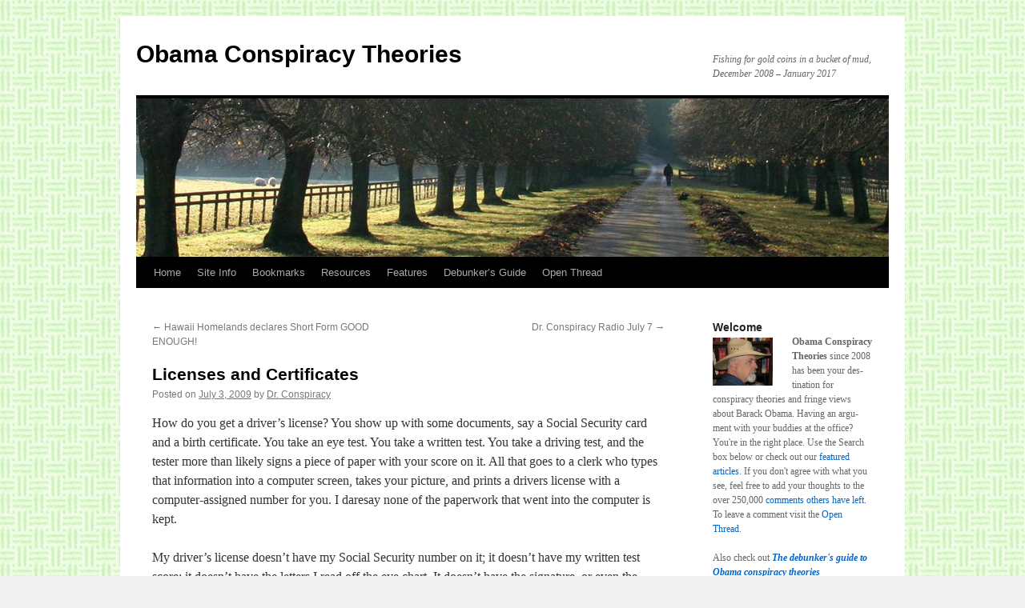

--- FILE ---
content_type: text/html; charset=UTF-8
request_url: https://www.obamaconspiracy.org/2009/07/licenses-and-certificates/
body_size: 42982
content:
<!DOCTYPE html>
<html lang="en-US">
<head>
<meta charset="UTF-8" />
<title>
Licenses and Certificates | Obama Conspiracy Theories	</title>
<link rel="profile" href="https://gmpg.org/xfn/11" />
<link rel="stylesheet" type="text/css" media="all" href="https://www.obamaconspiracy.org/wp-content/themes/twentyten/style.css?ver=20250415" />
<link rel="pingback" href="https://www.obamaconspiracy.org/xmlrpc.php">
<meta name='robots' content='max-image-preview:large' />
	<style>img:is([sizes="auto" i], [sizes^="auto," i]) { contain-intrinsic-size: 3000px 1500px }</style>
	<link rel="alternate" type="application/rss+xml" title="Obama Conspiracy Theories &raquo; Feed" href="https://www.obamaconspiracy.org/feed/" />
<link rel="alternate" type="application/rss+xml" title="Obama Conspiracy Theories &raquo; Comments Feed" href="https://www.obamaconspiracy.org/comments/feed/" />
<link rel="alternate" type="application/rss+xml" title="Obama Conspiracy Theories &raquo; Licenses and Certificates Comments Feed" href="https://www.obamaconspiracy.org/2009/07/licenses-and-certificates/feed/" />
<script type="text/javascript">
/* <![CDATA[ */
window._wpemojiSettings = {"baseUrl":"https:\/\/s.w.org\/images\/core\/emoji\/16.0.1\/72x72\/","ext":".png","svgUrl":"https:\/\/s.w.org\/images\/core\/emoji\/16.0.1\/svg\/","svgExt":".svg","source":{"concatemoji":"https:\/\/www.obamaconspiracy.org\/wp-includes\/js\/wp-emoji-release.min.js?ver=6581415e4ca63bd3b41eb3113de778c5"}};
/*! This file is auto-generated */
!function(s,n){var o,i,e;function c(e){try{var t={supportTests:e,timestamp:(new Date).valueOf()};sessionStorage.setItem(o,JSON.stringify(t))}catch(e){}}function p(e,t,n){e.clearRect(0,0,e.canvas.width,e.canvas.height),e.fillText(t,0,0);var t=new Uint32Array(e.getImageData(0,0,e.canvas.width,e.canvas.height).data),a=(e.clearRect(0,0,e.canvas.width,e.canvas.height),e.fillText(n,0,0),new Uint32Array(e.getImageData(0,0,e.canvas.width,e.canvas.height).data));return t.every(function(e,t){return e===a[t]})}function u(e,t){e.clearRect(0,0,e.canvas.width,e.canvas.height),e.fillText(t,0,0);for(var n=e.getImageData(16,16,1,1),a=0;a<n.data.length;a++)if(0!==n.data[a])return!1;return!0}function f(e,t,n,a){switch(t){case"flag":return n(e,"\ud83c\udff3\ufe0f\u200d\u26a7\ufe0f","\ud83c\udff3\ufe0f\u200b\u26a7\ufe0f")?!1:!n(e,"\ud83c\udde8\ud83c\uddf6","\ud83c\udde8\u200b\ud83c\uddf6")&&!n(e,"\ud83c\udff4\udb40\udc67\udb40\udc62\udb40\udc65\udb40\udc6e\udb40\udc67\udb40\udc7f","\ud83c\udff4\u200b\udb40\udc67\u200b\udb40\udc62\u200b\udb40\udc65\u200b\udb40\udc6e\u200b\udb40\udc67\u200b\udb40\udc7f");case"emoji":return!a(e,"\ud83e\udedf")}return!1}function g(e,t,n,a){var r="undefined"!=typeof WorkerGlobalScope&&self instanceof WorkerGlobalScope?new OffscreenCanvas(300,150):s.createElement("canvas"),o=r.getContext("2d",{willReadFrequently:!0}),i=(o.textBaseline="top",o.font="600 32px Arial",{});return e.forEach(function(e){i[e]=t(o,e,n,a)}),i}function t(e){var t=s.createElement("script");t.src=e,t.defer=!0,s.head.appendChild(t)}"undefined"!=typeof Promise&&(o="wpEmojiSettingsSupports",i=["flag","emoji"],n.supports={everything:!0,everythingExceptFlag:!0},e=new Promise(function(e){s.addEventListener("DOMContentLoaded",e,{once:!0})}),new Promise(function(t){var n=function(){try{var e=JSON.parse(sessionStorage.getItem(o));if("object"==typeof e&&"number"==typeof e.timestamp&&(new Date).valueOf()<e.timestamp+604800&&"object"==typeof e.supportTests)return e.supportTests}catch(e){}return null}();if(!n){if("undefined"!=typeof Worker&&"undefined"!=typeof OffscreenCanvas&&"undefined"!=typeof URL&&URL.createObjectURL&&"undefined"!=typeof Blob)try{var e="postMessage("+g.toString()+"("+[JSON.stringify(i),f.toString(),p.toString(),u.toString()].join(",")+"));",a=new Blob([e],{type:"text/javascript"}),r=new Worker(URL.createObjectURL(a),{name:"wpTestEmojiSupports"});return void(r.onmessage=function(e){c(n=e.data),r.terminate(),t(n)})}catch(e){}c(n=g(i,f,p,u))}t(n)}).then(function(e){for(var t in e)n.supports[t]=e[t],n.supports.everything=n.supports.everything&&n.supports[t],"flag"!==t&&(n.supports.everythingExceptFlag=n.supports.everythingExceptFlag&&n.supports[t]);n.supports.everythingExceptFlag=n.supports.everythingExceptFlag&&!n.supports.flag,n.DOMReady=!1,n.readyCallback=function(){n.DOMReady=!0}}).then(function(){return e}).then(function(){var e;n.supports.everything||(n.readyCallback(),(e=n.source||{}).concatemoji?t(e.concatemoji):e.wpemoji&&e.twemoji&&(t(e.twemoji),t(e.wpemoji)))}))}((window,document),window._wpemojiSettings);
/* ]]> */
</script>
<style id='wp-emoji-styles-inline-css' type='text/css'>

	img.wp-smiley, img.emoji {
		display: inline !important;
		border: none !important;
		box-shadow: none !important;
		height: 1em !important;
		width: 1em !important;
		margin: 0 0.07em !important;
		vertical-align: -0.1em !important;
		background: none !important;
		padding: 0 !important;
	}
</style>
<link rel='stylesheet' id='wp-block-library-css' href='https://www.obamaconspiracy.org/wp-includes/css/dist/block-library/style.min.css?ver=6581415e4ca63bd3b41eb3113de778c5' type='text/css' media='all' />
<style id='wp-block-library-theme-inline-css' type='text/css'>
.wp-block-audio :where(figcaption){color:#555;font-size:13px;text-align:center}.is-dark-theme .wp-block-audio :where(figcaption){color:#ffffffa6}.wp-block-audio{margin:0 0 1em}.wp-block-code{border:1px solid #ccc;border-radius:4px;font-family:Menlo,Consolas,monaco,monospace;padding:.8em 1em}.wp-block-embed :where(figcaption){color:#555;font-size:13px;text-align:center}.is-dark-theme .wp-block-embed :where(figcaption){color:#ffffffa6}.wp-block-embed{margin:0 0 1em}.blocks-gallery-caption{color:#555;font-size:13px;text-align:center}.is-dark-theme .blocks-gallery-caption{color:#ffffffa6}:root :where(.wp-block-image figcaption){color:#555;font-size:13px;text-align:center}.is-dark-theme :root :where(.wp-block-image figcaption){color:#ffffffa6}.wp-block-image{margin:0 0 1em}.wp-block-pullquote{border-bottom:4px solid;border-top:4px solid;color:currentColor;margin-bottom:1.75em}.wp-block-pullquote cite,.wp-block-pullquote footer,.wp-block-pullquote__citation{color:currentColor;font-size:.8125em;font-style:normal;text-transform:uppercase}.wp-block-quote{border-left:.25em solid;margin:0 0 1.75em;padding-left:1em}.wp-block-quote cite,.wp-block-quote footer{color:currentColor;font-size:.8125em;font-style:normal;position:relative}.wp-block-quote:where(.has-text-align-right){border-left:none;border-right:.25em solid;padding-left:0;padding-right:1em}.wp-block-quote:where(.has-text-align-center){border:none;padding-left:0}.wp-block-quote.is-large,.wp-block-quote.is-style-large,.wp-block-quote:where(.is-style-plain){border:none}.wp-block-search .wp-block-search__label{font-weight:700}.wp-block-search__button{border:1px solid #ccc;padding:.375em .625em}:where(.wp-block-group.has-background){padding:1.25em 2.375em}.wp-block-separator.has-css-opacity{opacity:.4}.wp-block-separator{border:none;border-bottom:2px solid;margin-left:auto;margin-right:auto}.wp-block-separator.has-alpha-channel-opacity{opacity:1}.wp-block-separator:not(.is-style-wide):not(.is-style-dots){width:100px}.wp-block-separator.has-background:not(.is-style-dots){border-bottom:none;height:1px}.wp-block-separator.has-background:not(.is-style-wide):not(.is-style-dots){height:2px}.wp-block-table{margin:0 0 1em}.wp-block-table td,.wp-block-table th{word-break:normal}.wp-block-table :where(figcaption){color:#555;font-size:13px;text-align:center}.is-dark-theme .wp-block-table :where(figcaption){color:#ffffffa6}.wp-block-video :where(figcaption){color:#555;font-size:13px;text-align:center}.is-dark-theme .wp-block-video :where(figcaption){color:#ffffffa6}.wp-block-video{margin:0 0 1em}:root :where(.wp-block-template-part.has-background){margin-bottom:0;margin-top:0;padding:1.25em 2.375em}
</style>
<style id='classic-theme-styles-inline-css' type='text/css'>
/*! This file is auto-generated */
.wp-block-button__link{color:#fff;background-color:#32373c;border-radius:9999px;box-shadow:none;text-decoration:none;padding:calc(.667em + 2px) calc(1.333em + 2px);font-size:1.125em}.wp-block-file__button{background:#32373c;color:#fff;text-decoration:none}
</style>
<style id='global-styles-inline-css' type='text/css'>
:root{--wp--preset--aspect-ratio--square: 1;--wp--preset--aspect-ratio--4-3: 4/3;--wp--preset--aspect-ratio--3-4: 3/4;--wp--preset--aspect-ratio--3-2: 3/2;--wp--preset--aspect-ratio--2-3: 2/3;--wp--preset--aspect-ratio--16-9: 16/9;--wp--preset--aspect-ratio--9-16: 9/16;--wp--preset--color--black: #000;--wp--preset--color--cyan-bluish-gray: #abb8c3;--wp--preset--color--white: #fff;--wp--preset--color--pale-pink: #f78da7;--wp--preset--color--vivid-red: #cf2e2e;--wp--preset--color--luminous-vivid-orange: #ff6900;--wp--preset--color--luminous-vivid-amber: #fcb900;--wp--preset--color--light-green-cyan: #7bdcb5;--wp--preset--color--vivid-green-cyan: #00d084;--wp--preset--color--pale-cyan-blue: #8ed1fc;--wp--preset--color--vivid-cyan-blue: #0693e3;--wp--preset--color--vivid-purple: #9b51e0;--wp--preset--color--blue: #0066cc;--wp--preset--color--medium-gray: #666;--wp--preset--color--light-gray: #f1f1f1;--wp--preset--gradient--vivid-cyan-blue-to-vivid-purple: linear-gradient(135deg,rgba(6,147,227,1) 0%,rgb(155,81,224) 100%);--wp--preset--gradient--light-green-cyan-to-vivid-green-cyan: linear-gradient(135deg,rgb(122,220,180) 0%,rgb(0,208,130) 100%);--wp--preset--gradient--luminous-vivid-amber-to-luminous-vivid-orange: linear-gradient(135deg,rgba(252,185,0,1) 0%,rgba(255,105,0,1) 100%);--wp--preset--gradient--luminous-vivid-orange-to-vivid-red: linear-gradient(135deg,rgba(255,105,0,1) 0%,rgb(207,46,46) 100%);--wp--preset--gradient--very-light-gray-to-cyan-bluish-gray: linear-gradient(135deg,rgb(238,238,238) 0%,rgb(169,184,195) 100%);--wp--preset--gradient--cool-to-warm-spectrum: linear-gradient(135deg,rgb(74,234,220) 0%,rgb(151,120,209) 20%,rgb(207,42,186) 40%,rgb(238,44,130) 60%,rgb(251,105,98) 80%,rgb(254,248,76) 100%);--wp--preset--gradient--blush-light-purple: linear-gradient(135deg,rgb(255,206,236) 0%,rgb(152,150,240) 100%);--wp--preset--gradient--blush-bordeaux: linear-gradient(135deg,rgb(254,205,165) 0%,rgb(254,45,45) 50%,rgb(107,0,62) 100%);--wp--preset--gradient--luminous-dusk: linear-gradient(135deg,rgb(255,203,112) 0%,rgb(199,81,192) 50%,rgb(65,88,208) 100%);--wp--preset--gradient--pale-ocean: linear-gradient(135deg,rgb(255,245,203) 0%,rgb(182,227,212) 50%,rgb(51,167,181) 100%);--wp--preset--gradient--electric-grass: linear-gradient(135deg,rgb(202,248,128) 0%,rgb(113,206,126) 100%);--wp--preset--gradient--midnight: linear-gradient(135deg,rgb(2,3,129) 0%,rgb(40,116,252) 100%);--wp--preset--font-size--small: 13px;--wp--preset--font-size--medium: 20px;--wp--preset--font-size--large: 36px;--wp--preset--font-size--x-large: 42px;--wp--preset--spacing--20: 0.44rem;--wp--preset--spacing--30: 0.67rem;--wp--preset--spacing--40: 1rem;--wp--preset--spacing--50: 1.5rem;--wp--preset--spacing--60: 2.25rem;--wp--preset--spacing--70: 3.38rem;--wp--preset--spacing--80: 5.06rem;--wp--preset--shadow--natural: 6px 6px 9px rgba(0, 0, 0, 0.2);--wp--preset--shadow--deep: 12px 12px 50px rgba(0, 0, 0, 0.4);--wp--preset--shadow--sharp: 6px 6px 0px rgba(0, 0, 0, 0.2);--wp--preset--shadow--outlined: 6px 6px 0px -3px rgba(255, 255, 255, 1), 6px 6px rgba(0, 0, 0, 1);--wp--preset--shadow--crisp: 6px 6px 0px rgba(0, 0, 0, 1);}:where(.is-layout-flex){gap: 0.5em;}:where(.is-layout-grid){gap: 0.5em;}body .is-layout-flex{display: flex;}.is-layout-flex{flex-wrap: wrap;align-items: center;}.is-layout-flex > :is(*, div){margin: 0;}body .is-layout-grid{display: grid;}.is-layout-grid > :is(*, div){margin: 0;}:where(.wp-block-columns.is-layout-flex){gap: 2em;}:where(.wp-block-columns.is-layout-grid){gap: 2em;}:where(.wp-block-post-template.is-layout-flex){gap: 1.25em;}:where(.wp-block-post-template.is-layout-grid){gap: 1.25em;}.has-black-color{color: var(--wp--preset--color--black) !important;}.has-cyan-bluish-gray-color{color: var(--wp--preset--color--cyan-bluish-gray) !important;}.has-white-color{color: var(--wp--preset--color--white) !important;}.has-pale-pink-color{color: var(--wp--preset--color--pale-pink) !important;}.has-vivid-red-color{color: var(--wp--preset--color--vivid-red) !important;}.has-luminous-vivid-orange-color{color: var(--wp--preset--color--luminous-vivid-orange) !important;}.has-luminous-vivid-amber-color{color: var(--wp--preset--color--luminous-vivid-amber) !important;}.has-light-green-cyan-color{color: var(--wp--preset--color--light-green-cyan) !important;}.has-vivid-green-cyan-color{color: var(--wp--preset--color--vivid-green-cyan) !important;}.has-pale-cyan-blue-color{color: var(--wp--preset--color--pale-cyan-blue) !important;}.has-vivid-cyan-blue-color{color: var(--wp--preset--color--vivid-cyan-blue) !important;}.has-vivid-purple-color{color: var(--wp--preset--color--vivid-purple) !important;}.has-black-background-color{background-color: var(--wp--preset--color--black) !important;}.has-cyan-bluish-gray-background-color{background-color: var(--wp--preset--color--cyan-bluish-gray) !important;}.has-white-background-color{background-color: var(--wp--preset--color--white) !important;}.has-pale-pink-background-color{background-color: var(--wp--preset--color--pale-pink) !important;}.has-vivid-red-background-color{background-color: var(--wp--preset--color--vivid-red) !important;}.has-luminous-vivid-orange-background-color{background-color: var(--wp--preset--color--luminous-vivid-orange) !important;}.has-luminous-vivid-amber-background-color{background-color: var(--wp--preset--color--luminous-vivid-amber) !important;}.has-light-green-cyan-background-color{background-color: var(--wp--preset--color--light-green-cyan) !important;}.has-vivid-green-cyan-background-color{background-color: var(--wp--preset--color--vivid-green-cyan) !important;}.has-pale-cyan-blue-background-color{background-color: var(--wp--preset--color--pale-cyan-blue) !important;}.has-vivid-cyan-blue-background-color{background-color: var(--wp--preset--color--vivid-cyan-blue) !important;}.has-vivid-purple-background-color{background-color: var(--wp--preset--color--vivid-purple) !important;}.has-black-border-color{border-color: var(--wp--preset--color--black) !important;}.has-cyan-bluish-gray-border-color{border-color: var(--wp--preset--color--cyan-bluish-gray) !important;}.has-white-border-color{border-color: var(--wp--preset--color--white) !important;}.has-pale-pink-border-color{border-color: var(--wp--preset--color--pale-pink) !important;}.has-vivid-red-border-color{border-color: var(--wp--preset--color--vivid-red) !important;}.has-luminous-vivid-orange-border-color{border-color: var(--wp--preset--color--luminous-vivid-orange) !important;}.has-luminous-vivid-amber-border-color{border-color: var(--wp--preset--color--luminous-vivid-amber) !important;}.has-light-green-cyan-border-color{border-color: var(--wp--preset--color--light-green-cyan) !important;}.has-vivid-green-cyan-border-color{border-color: var(--wp--preset--color--vivid-green-cyan) !important;}.has-pale-cyan-blue-border-color{border-color: var(--wp--preset--color--pale-cyan-blue) !important;}.has-vivid-cyan-blue-border-color{border-color: var(--wp--preset--color--vivid-cyan-blue) !important;}.has-vivid-purple-border-color{border-color: var(--wp--preset--color--vivid-purple) !important;}.has-vivid-cyan-blue-to-vivid-purple-gradient-background{background: var(--wp--preset--gradient--vivid-cyan-blue-to-vivid-purple) !important;}.has-light-green-cyan-to-vivid-green-cyan-gradient-background{background: var(--wp--preset--gradient--light-green-cyan-to-vivid-green-cyan) !important;}.has-luminous-vivid-amber-to-luminous-vivid-orange-gradient-background{background: var(--wp--preset--gradient--luminous-vivid-amber-to-luminous-vivid-orange) !important;}.has-luminous-vivid-orange-to-vivid-red-gradient-background{background: var(--wp--preset--gradient--luminous-vivid-orange-to-vivid-red) !important;}.has-very-light-gray-to-cyan-bluish-gray-gradient-background{background: var(--wp--preset--gradient--very-light-gray-to-cyan-bluish-gray) !important;}.has-cool-to-warm-spectrum-gradient-background{background: var(--wp--preset--gradient--cool-to-warm-spectrum) !important;}.has-blush-light-purple-gradient-background{background: var(--wp--preset--gradient--blush-light-purple) !important;}.has-blush-bordeaux-gradient-background{background: var(--wp--preset--gradient--blush-bordeaux) !important;}.has-luminous-dusk-gradient-background{background: var(--wp--preset--gradient--luminous-dusk) !important;}.has-pale-ocean-gradient-background{background: var(--wp--preset--gradient--pale-ocean) !important;}.has-electric-grass-gradient-background{background: var(--wp--preset--gradient--electric-grass) !important;}.has-midnight-gradient-background{background: var(--wp--preset--gradient--midnight) !important;}.has-small-font-size{font-size: var(--wp--preset--font-size--small) !important;}.has-medium-font-size{font-size: var(--wp--preset--font-size--medium) !important;}.has-large-font-size{font-size: var(--wp--preset--font-size--large) !important;}.has-x-large-font-size{font-size: var(--wp--preset--font-size--x-large) !important;}
:where(.wp-block-post-template.is-layout-flex){gap: 1.25em;}:where(.wp-block-post-template.is-layout-grid){gap: 1.25em;}
:where(.wp-block-columns.is-layout-flex){gap: 2em;}:where(.wp-block-columns.is-layout-grid){gap: 2em;}
:root :where(.wp-block-pullquote){font-size: 1.5em;line-height: 1.6;}
</style>
<link rel='stylesheet' id='wp-polls-css' href='https://www.obamaconspiracy.org/wp-content/plugins/wp-polls/polls-css.css?ver=2.77.3' type='text/css' media='all' />
<style id='wp-polls-inline-css' type='text/css'>
.wp-polls .pollbar {
	margin: 1px;
	font-size: 6px;
	line-height: 8px;
	height: 8px;
	background-image: url('https://www.obamaconspiracy.org/wp-content/plugins/wp-polls/images/default/pollbg.gif');
	border: 1px solid #c8c8c8;
}

</style>
<link rel='stylesheet' id='twentyten-block-style-css' href='https://www.obamaconspiracy.org/wp-content/themes/twentyten/blocks.css?ver=20250220' type='text/css' media='all' />
<script type="text/javascript" src="https://www.obamaconspiracy.org/wp-includes/js/jquery/jquery.min.js?ver=3.7.1" id="jquery-core-js"></script>
<script type="text/javascript" src="https://www.obamaconspiracy.org/wp-includes/js/jquery/jquery-migrate.min.js?ver=3.4.1" id="jquery-migrate-js"></script>
<link rel="https://api.w.org/" href="https://www.obamaconspiracy.org/wp-json/" /><link rel="alternate" title="JSON" type="application/json" href="https://www.obamaconspiracy.org/wp-json/wp/v2/posts/3853" /><link rel="EditURI" type="application/rsd+xml" title="RSD" href="https://www.obamaconspiracy.org/xmlrpc.php?rsd" />

<link rel="canonical" href="https://www.obamaconspiracy.org/2009/07/licenses-and-certificates/" />
<link rel='shortlink' href='https://www.obamaconspiracy.org/?p=3853' />
<link rel="alternate" title="oEmbed (JSON)" type="application/json+oembed" href="https://www.obamaconspiracy.org/wp-json/oembed/1.0/embed?url=https%3A%2F%2Fwww.obamaconspiracy.org%2F2009%2F07%2Flicenses-and-certificates%2F" />
<link rel="alternate" title="oEmbed (XML)" type="text/xml+oembed" href="https://www.obamaconspiracy.org/wp-json/oembed/1.0/embed?url=https%3A%2F%2Fwww.obamaconspiracy.org%2F2009%2F07%2Flicenses-and-certificates%2F&#038;format=xml" />
<meta http-equiv="X-XRDS-Location" content="https://www.obamaconspiracy.org/?xrds" />
<meta http-equiv="X-Yadis-Location" content="https://www.obamaconspiracy.org/?xrds" />
<style type="text/css" id="custom-background-css">
body.custom-background { background-image: url("https://www.obamaconspiracy.org/wp-content/uploads/2010/11/BasketWeave2.jpg"); background-position: left top; background-size: auto; background-repeat: repeat; background-attachment: scroll; }
</style>
			<style type="text/css" id="wp-custom-css">
			.entry-content img {
    max-width: 100%;
}

    hr {
        height: 2px;
        background: black;
    }		</style>
		</head>

<body class="wp-singular post-template-default single single-post postid-3853 single-format-standard custom-background wp-theme-twentyten">
<div id="wrapper" class="hfeed">
		<a href="#content" class="screen-reader-text skip-link">Skip to content</a>
	<div id="header">
		<div id="masthead">
			<div id="branding" role="banner">
								<div id="site-title">
					<span>
											<a href="https://www.obamaconspiracy.org/" rel="home" >Obama Conspiracy Theories</a>
					</span>
				</div>
				<div id="site-description">Fishing for gold coins in a bucket of mud, December 2008 &#8211; January 2017</div>

				<img src="https://www.obamaconspiracy.org/wp-content/themes/twentyten/images/headers/path.jpg" width="940" height="198" alt="Obama Conspiracy Theories" decoding="async" fetchpriority="high" />			</div><!-- #branding -->

			<div id="access" role="navigation">
				<div class="menu-header"><ul id="menu-main-menu" class="menu"><li id="menu-item-9707" class="menu-item menu-item-type-custom menu-item-object-custom menu-item-home menu-item-9707"><a href="http://www.obamaconspiracy.org">Home</a></li>
<li id="menu-item-26534" class="menu-item menu-item-type-post_type menu-item-object-page menu-item-has-children menu-item-26534"><a href="https://www.obamaconspiracy.org/visitor-guide/">Site Info</a>
<ul class="sub-menu">
	<li id="menu-item-26594" class="menu-item menu-item-type-post_type menu-item-object-page menu-item-26594"><a href="https://www.obamaconspiracy.org/visitor-guide/">Visitor&#8217;s Guide</a></li>
	<li id="menu-item-26593" class="menu-item menu-item-type-post_type menu-item-object-page menu-item-26593"><a href="https://www.obamaconspiracy.org/visitor-guide/about-dr-conspiracy/">About Dr. Conspiracy</a></li>
	<li id="menu-item-26595" class="menu-item menu-item-type-post_type menu-item-object-page menu-item-26595"><a href="https://www.obamaconspiracy.org/site-map-2/">Site Map</a></li>
</ul>
</li>
<li id="menu-item-26535" class="menu-item menu-item-type-post_type menu-item-object-page menu-item-26535"><a href="https://www.obamaconspiracy.org/bookmarks/">Bookmarks</a></li>
<li id="menu-item-26536" class="menu-item menu-item-type-post_type menu-item-object-page menu-item-26536"><a href="https://www.obamaconspiracy.org/resources/">Resources</a></li>
<li id="menu-item-26537" class="menu-item menu-item-type-post_type menu-item-object-page menu-item-26537"><a href="https://www.obamaconspiracy.org/features/">Features</a></li>
<li id="menu-item-26794" class="menu-item menu-item-type-post_type menu-item-object-page menu-item-26794"><a href="https://www.obamaconspiracy.org/bookmarks/fact-checking-and-debunking/the-debunkers-guide-to-obama-conspiracy-theories/">Debunker&#8217;s Guide</a></li>
<li id="menu-item-26538" class="menu-item menu-item-type-taxonomy menu-item-object-category menu-item-26538"><a href="https://www.obamaconspiracy.org/category/open/">Open Thread</a></li>
</ul></div>			</div><!-- #access -->
		</div><!-- #masthead -->
	</div><!-- #header -->

	<div id="main">

		<div id="container">
			<div id="content" role="main">

			

				<div id="nav-above" class="navigation">
					<div class="nav-previous"><a href="https://www.obamaconspiracy.org/2009/07/hawaii-homelands-declares-short-form-good-enough/" rel="prev"><span class="meta-nav">&larr;</span> Hawaii Homelands declares Short Form GOOD ENOUGH!</a></div>
					<div class="nav-next"><a href="https://www.obamaconspiracy.org/2009/07/dr-conspiracy-radio-july-7/" rel="next">Dr. Conspiracy Radio July 7 <span class="meta-nav">&rarr;</span></a></div>
				</div><!-- #nav-above -->

				<div id="post-3853" class="post-3853 post type-post status-publish format-standard hentry category-birth-certificate category-tutorial tag-attending-physician tag-delivery-room-nurse tag-governor">
					<h1 class="entry-title">Licenses and Certificates</h1>

					<div class="entry-meta">
						<span class="meta-prep meta-prep-author">Posted on</span> <a href="https://www.obamaconspiracy.org/2009/07/licenses-and-certificates/" title="9:56 pm" rel="bookmark"><span class="entry-date">July 3, 2009</span></a> <span class="meta-sep">by</span> <span class="author vcard"><a class="url fn n" href="https://www.obamaconspiracy.org/author/dr-conspiracy/" title="View all posts by Dr. Conspiracy">Dr. Conspiracy</a></span>					</div><!-- .entry-meta -->

					<div class="entry-content">
						<p>How do you get a driver&#8217;s license? You show up with some documents, say a Social Security card and a birth certificate. You take an eye test. You take a written test. You take a driving test, and the tester more than likely signs a piece of paper with your score on it. All that goes to a clerk who types that information into a computer screen, takes your picture, and prints a drivers license with a computer-assigned number for you. I daresay none of the paperwork that went into the computer is kept.</p>
<p>My driver&#8217;s license doesn&#8217;t have my Social Security number on it; it doesn&#8217;t have my written test score; it doesn&#8217;t have the letters I read off the eye chart. It doesn&#8217;t have the signature, or even the name of the person who gave me my manual test. Nevertheless, when I have to prove that I&#8217;m licensed to drive a car no one seems to care about all that paperwork; they just want to know if the state says I&#8217;m a licensed and they tell that by looking at a document with the state seal and the governor&#8217;s signature on it.</p>
<p>A birth certificate is pretty much the same thing, especially now in the days of electronic health records. A baby is born and the time of birth and some medical findings are entered into a computer EHR. The attending physician might sign a signature pad to capture an electronic image, or he may just key in a password and swipe an access card. Later on the mother is interviewed, or given a worksheet to fill out. It all gets keyed, and transmitted from the hospital to the state vital statistics entry. They make sure everything is filled out and they mark the record as registered and assign a certificate number.</p>
<p>Your birth certificate is a dump of some of the birth registration data from that computer system onto a nicely formatted piece of security paper, with the state seal, and signed by some responsible authority. Nobody asks you for the mothers worksheet, your APGAR score,  the doctors dictation recording, the delivery room nurse&#8217;s name, or anything else. The process was followed in the past and now it&#8217;s the state who certifies the information.</p>
<p>Driver&#8217;s licenses and birth certificates are really very much alike. In both cases someone goes through a prescribed process to get the paperwork into the computer, and in both cases, the state issues a document certifying that the process was indeed followed, and the information they print on it follows the state regulations required to record it.</p>
											</div><!-- .entry-content -->

							<div id="entry-author-info">
						<div id="author-avatar">
							<img alt='' src='https://secure.gravatar.com/avatar/6536af197881e46f19d97d3990eae58958ec0806fe8dc4399b33bb58cdaf093f?s=60&#038;d=blank&#038;r=g' srcset='https://secure.gravatar.com/avatar/6536af197881e46f19d97d3990eae58958ec0806fe8dc4399b33bb58cdaf093f?s=120&#038;d=blank&#038;r=g 2x' class='avatar avatar-60 photo' height='60' width='60' decoding='async'/>							</div><!-- #author-avatar -->
							<div id="author-description">
							<h2>
							About Dr. Conspiracy							</h2>
							I'm not a real doctor, but I have a master's degree.							<div id="author-link">
								<a href="https://www.obamaconspiracy.org/author/dr-conspiracy/" rel="author">
									View all posts by Dr. Conspiracy <span class="meta-nav">&rarr;</span>								</a>
							</div><!-- #author-link	-->
							</div><!-- #author-description -->
						</div><!-- #entry-author-info -->
	
						<div class="entry-utility">
							This entry was posted in <a href="https://www.obamaconspiracy.org/category/birth-certificate/" rel="category tag">Birth Certificate</a>, <a href="https://www.obamaconspiracy.org/category/tutorial/" rel="category tag">Tutorial</a> and tagged <a href="https://www.obamaconspiracy.org/tag/attending-physician/" rel="tag">attending physician</a>, <a href="https://www.obamaconspiracy.org/tag/delivery-room-nurse/" rel="tag">delivery room nurse</a>, <a href="https://www.obamaconspiracy.org/tag/governor/" rel="tag">Governor</a>. Bookmark the <a href="https://www.obamaconspiracy.org/2009/07/licenses-and-certificates/" title="Permalink to Licenses and Certificates" rel="bookmark">permalink</a>.													</div><!-- .entry-utility -->
					</div><!-- #post-3853 -->

					<div id="nav-below" class="navigation">
						<div class="nav-previous"><a href="https://www.obamaconspiracy.org/2009/07/hawaii-homelands-declares-short-form-good-enough/" rel="prev"><span class="meta-nav">&larr;</span> Hawaii Homelands declares Short Form GOOD ENOUGH!</a></div>
						<div class="nav-next"><a href="https://www.obamaconspiracy.org/2009/07/dr-conspiracy-radio-july-7/" rel="next">Dr. Conspiracy Radio July 7 <span class="meta-nav">&rarr;</span></a></div>
					</div><!-- #nav-below -->

					
			<div id="comments">


			<h3 id="comments-title">
			85 Responses to <em>Licenses and Certificates</em>			</h3>

	
			<ol class="commentlist">
						<li class="comment even thread-even depth-1" id="li-comment-12973">
		<div id="comment-12973">
			<div class="comment-author vcard">
				<img alt='' src='https://secure.gravatar.com/avatar/88cd3c96e18923ad1f0aa114c466eb2ea37313ac383cb57a70b2ac8c6b20d047?s=40&#038;d=blank&#038;r=g' srcset='https://secure.gravatar.com/avatar/88cd3c96e18923ad1f0aa114c466eb2ea37313ac383cb57a70b2ac8c6b20d047?s=80&#038;d=blank&#038;r=g 2x' class='avatar avatar-40 photo' height='40' width='40' decoding='async'/>				<cite class="fn">SvenMagnussen</cite> <span class="says">says:</span>			</div><!-- .comment-author .vcard -->

				
				
			<div class="comment-meta commentmetadata"><a href="https://www.obamaconspiracy.org/2009/07/licenses-and-certificates/#comment-12973">
				July 4, 2009 at 5:23 am					</a>
									</div><!-- .comment-meta .commentmetadata -->

				<div class="comment-body"><p>Try showing your driver&#8217;s license to a cop with the number redacted and see what happens.</p>
<p>&#8220;But &#8230; but &#8230; officer, everything else is correct. I blocked out the number to maintain my privacy.&#8221;</p>
<p>&#8220;Alright! Alright, I&#8217;ll post a jpg of the driver&#8217;s license on my friend&#8217;s website. I can&#8217;t believe you&#8217;re being such a douche bag, officer. &#8221;</p>
<p>&#8220;See! It&#8217;s right there on my buddy&#8217;s website. And the Transportation Commissioner&#8217;s spokesmodel just issued a press release stating everybody&#8217;s driver&#8217;s license looks exactly like mine. Jackass!&#8221;</p>
</div>

				<div class="reply">
								</div><!-- .reply -->
			</div><!-- #comment-##  -->

				</li><!-- #comment-## -->
		<li class="comment odd alt thread-odd thread-alt depth-1" id="li-comment-12977">
		<div id="comment-12977">
			<div class="comment-author vcard">
				<img alt='' src='https://secure.gravatar.com/avatar/98814a59544d5ad1d01ffe2a36f74f20120ea323e0ceedaa283b4d96da83b24b?s=40&#038;d=blank&#038;r=g' srcset='https://secure.gravatar.com/avatar/98814a59544d5ad1d01ffe2a36f74f20120ea323e0ceedaa283b4d96da83b24b?s=80&#038;d=blank&#038;r=g 2x' class='avatar avatar-40 photo' height='40' width='40' loading='lazy' decoding='async'/>				<cite class="fn">Expelliarmus</cite> <span class="says">says:</span>			</div><!-- .comment-author .vcard -->

				
				
			<div class="comment-meta commentmetadata"><a href="https://www.obamaconspiracy.org/2009/07/licenses-and-certificates/#comment-12977">
				July 4, 2009 at 6:48 am					</a>
									</div><!-- .comment-meta .commentmetadata -->

				<div class="comment-body"><p>Sven, you can see the certificate number on Obama&#8217;s COLB quite clearly here:<br />
<a href="http://www.factcheck.org/UploadedFiles/birth_certificate_5.jpg" rel="nofollow ugc">http://www.factcheck.org/UploadedFiles/birth_certificate_5.jpg</a></p>
</div>

				<div class="reply">
								</div><!-- .reply -->
			</div><!-- #comment-##  -->

				</li><!-- #comment-## -->
		<li class="comment even thread-even depth-1" id="li-comment-12978">
		<div id="comment-12978">
			<div class="comment-author vcard">
				<img alt='' src='https://secure.gravatar.com/avatar/297a684dc4b79935ae1f06769b4559c1ece18e4456e652001de2d133b63c4f1d?s=40&#038;d=blank&#038;r=g' srcset='https://secure.gravatar.com/avatar/297a684dc4b79935ae1f06769b4559c1ece18e4456e652001de2d133b63c4f1d?s=80&#038;d=blank&#038;r=g 2x' class='avatar avatar-40 photo' height='40' width='40' loading='lazy' decoding='async'/>				<cite class="fn"><a href="http://www.newyorkleftist.blogspot.com/" class="url" rel="ugc external nofollow">misha</a></cite> <span class="says">says:</span>			</div><!-- .comment-author .vcard -->

				
				
			<div class="comment-meta commentmetadata"><a href="https://www.obamaconspiracy.org/2009/07/licenses-and-certificates/#comment-12978">
				July 4, 2009 at 7:02 am					</a>
									</div><!-- .comment-meta .commentmetadata -->

				<div class="comment-body"><p>Nonsense, they are in the conspiracy too &#8211; along with everyone else in the universe.</p>
<p>Slightly off topic. Has anyone seen the latest semi-literate rant on Orly&#8217;s site:</p>
<p>&#8220;GOD BLESS THE MILITARY AS I HAVE ALWAYS STATED AND BELEIVED, THEY ARE OUR ONLY HOPE AS THIS GOVERMENT HAS BEEN STOLEN FROM THE PEOPLE BY A TYRANT KING. AND THEY WILL BE THE ONES TO UNSEAT THIS NO GOODNICK AND HE WILL CEED HIS POWER IN DISGRACE AND SHAME FOR WHAT HE HAS PERPETRATED ON THE TRUE CITIZENS OF A NATION, WHICH HE COULD NEVER HOLD A CANDLE TO ITS GREATNESS, TO OVERCOME SUCH A DASTERDLY DEED WILL REQUIRE THE THRASHING OF ALL ELECTED OFFICIALS&#8221;</p>
</div>

				<div class="reply">
								</div><!-- .reply -->
			</div><!-- #comment-##  -->

				</li><!-- #comment-## -->
		<li class="comment odd alt thread-odd thread-alt depth-1" id="li-comment-12979">
		<div id="comment-12979">
			<div class="comment-author vcard">
				<img alt='' src='https://secure.gravatar.com/avatar/fe4ff021991a00ce3f47f10f60adaaec6a18e0a696bb4b6a278d0f07008175e7?s=40&#038;d=blank&#038;r=g' srcset='https://secure.gravatar.com/avatar/fe4ff021991a00ce3f47f10f60adaaec6a18e0a696bb4b6a278d0f07008175e7?s=80&#038;d=blank&#038;r=g 2x' class='avatar avatar-40 photo' height='40' width='40' loading='lazy' decoding='async'/>				<cite class="fn">IzMeBee</cite> <span class="says">says:</span>			</div><!-- .comment-author .vcard -->

				
				
			<div class="comment-meta commentmetadata"><a href="https://www.obamaconspiracy.org/2009/07/licenses-and-certificates/#comment-12979">
				July 4, 2009 at 8:01 am					</a>
									</div><!-- .comment-meta .commentmetadata -->

				<div class="comment-body"><p>There will never be anything that will shut these people up.  I would like to buy them all Adam&#8217;s T-shirt from Mythbusters.</p>
</div>

				<div class="reply">
								</div><!-- .reply -->
			</div><!-- #comment-##  -->

				</li><!-- #comment-## -->
		<li class="comment even thread-even depth-1" id="li-comment-12983">
		<div id="comment-12983">
			<div class="comment-author vcard">
				<img alt='' src='https://secure.gravatar.com/avatar/239be08a5a3ea408c608f1c9da7af3d0fa18ad5251ed6cd3d8bf1cf52345ac29?s=40&#038;d=blank&#038;r=g' srcset='https://secure.gravatar.com/avatar/239be08a5a3ea408c608f1c9da7af3d0fa18ad5251ed6cd3d8bf1cf52345ac29?s=80&#038;d=blank&#038;r=g 2x' class='avatar avatar-40 photo' height='40' width='40' loading='lazy' decoding='async'/>				<cite class="fn">kimba</cite> <span class="says">says:</span>			</div><!-- .comment-author .vcard -->

				
				
			<div class="comment-meta commentmetadata"><a href="https://www.obamaconspiracy.org/2009/07/licenses-and-certificates/#comment-12983">
				July 4, 2009 at 8:45 am					</a>
									</div><!-- .comment-meta .commentmetadata -->

				<div class="comment-body"><p>&#8220;Nobody asks you for the mothers worksheet, your APGAR score,  the doctors dictation recording, the delivery room nurse&#8217;s name, or anything else.&#8221;</p>
<p>Nobody but birthers. Another good one is Phil at RSOL asking for Barack Obama&#8217;s request for a copy of his birth certificate on or around June 6, 2007 and the receipt that he paid. </p>
<p>You have explained very well Doc that the certified copy attests that all back-up information is in order. Unfortunately, I doubt the birthers would be satisfied.</p>
</div>

				<div class="reply">
								</div><!-- .reply -->
			</div><!-- #comment-##  -->

				</li><!-- #comment-## -->
		<li class="comment byuser comment-author-dr-conspiracy bypostauthor odd alt thread-odd thread-alt depth-1" id="li-comment-12984">
		<div id="comment-12984">
			<div class="comment-author vcard">
				<img alt='' src='https://secure.gravatar.com/avatar/6536af197881e46f19d97d3990eae58958ec0806fe8dc4399b33bb58cdaf093f?s=40&#038;d=blank&#038;r=g' srcset='https://secure.gravatar.com/avatar/6536af197881e46f19d97d3990eae58958ec0806fe8dc4399b33bb58cdaf093f?s=80&#038;d=blank&#038;r=g 2x' class='avatar avatar-40 photo' height='40' width='40' loading='lazy' decoding='async'/>				<cite class="fn"><a href="http://www.obamaconspiracy.org" class="url" rel="ugc">Dr. Conspiracy</a></cite> <span class="says">says:</span>			</div><!-- .comment-author .vcard -->

				
				
			<div class="comment-meta commentmetadata"><a href="https://www.obamaconspiracy.org/2009/07/licenses-and-certificates/#comment-12984">
				July 4, 2009 at 8:46 am					</a>
									</div><!-- .comment-meta .commentmetadata -->

				<div class="comment-body"><blockquote><p>(John 20:24-25 NRSV)  But Thomas (who was called the Twin), one of the twelve, was not with them when Jesus came. {25} So the other disciples told him, &#8220;We have seen the Lord.&#8221; But he said to them, &#8220;Unless I see the mark of the nails in his hands, and put my finger in the mark of the nails and my hand in his side, I will not believe.&#8221;</p></blockquote>
<p>St. Thomas wanted to believe but couldn&#8217;t. Someone returning from the dead was just too incredibly implausible, but then he didn&#8217;t have a jpg of the risen Jesus to look at.</p>
<p>Sven, on the  other hand, persists in believing in the possibility of something incredibly implausible, that the birth certificate is a fake, in spite of the jpg copy of it (some of which show the certificate number).</p>
<p>As a practical matter, none of us will be handling the physical birth certificate; we rely on witnesses, in this case FactCheck.org.</p>
</div>

				<div class="reply">
								</div><!-- .reply -->
			</div><!-- #comment-##  -->

				</li><!-- #comment-## -->
		<li class="comment byuser comment-author-dr-conspiracy bypostauthor even thread-even depth-1" id="li-comment-12985">
		<div id="comment-12985">
			<div class="comment-author vcard">
				<img alt='' src='https://secure.gravatar.com/avatar/6536af197881e46f19d97d3990eae58958ec0806fe8dc4399b33bb58cdaf093f?s=40&#038;d=blank&#038;r=g' srcset='https://secure.gravatar.com/avatar/6536af197881e46f19d97d3990eae58958ec0806fe8dc4399b33bb58cdaf093f?s=80&#038;d=blank&#038;r=g 2x' class='avatar avatar-40 photo' height='40' width='40' loading='lazy' decoding='async'/>				<cite class="fn"><a href="http://www.obamaconspiracy.org" class="url" rel="ugc">Dr. Conspiracy</a></cite> <span class="says">says:</span>			</div><!-- .comment-author .vcard -->

				
				
			<div class="comment-meta commentmetadata"><a href="https://www.obamaconspiracy.org/2009/07/licenses-and-certificates/#comment-12985">
				July 4, 2009 at 8:50 am					</a>
									</div><!-- .comment-meta .commentmetadata -->

				<div class="comment-body"><p>For the record, I have on occasion provided photocopies of my drivers license for security and identification purposes, when that had to be done remotely. Of course the FactCheck.org photos of the Obama COLB show the full certificate with the number intact. I think anyone who derides the COLB because the certificate number was redacted in one copy is <em>intentionally injecting misleading information</em> into the discussion given the ready availability of images with the number present.</p>
</div>

				<div class="reply">
								</div><!-- .reply -->
			</div><!-- #comment-##  -->

				</li><!-- #comment-## -->
		<li class="comment odd alt thread-odd thread-alt depth-1" id="li-comment-12986">
		<div id="comment-12986">
			<div class="comment-author vcard">
				<img alt='' src='https://secure.gravatar.com/avatar/ec186505b5f3d205c23cb63d2bb572015228db9107f977c0221ab42fe0539eaf?s=40&#038;d=blank&#038;r=g' srcset='https://secure.gravatar.com/avatar/ec186505b5f3d205c23cb63d2bb572015228db9107f977c0221ab42fe0539eaf?s=80&#038;d=blank&#038;r=g 2x' class='avatar avatar-40 photo' height='40' width='40' loading='lazy' decoding='async'/>				<cite class="fn">Epectitus</cite> <span class="says">says:</span>			</div><!-- .comment-author .vcard -->

				
				
			<div class="comment-meta commentmetadata"><a href="https://www.obamaconspiracy.org/2009/07/licenses-and-certificates/#comment-12986">
				July 4, 2009 at 9:15 am					</a>
									</div><!-- .comment-meta .commentmetadata -->

				<div class="comment-body"><p>Essentially&#8230; all birth certificates begin exactly the same way. They begin with somebody testifying to some authority that a birth took place.</p>
<p>That somebody may be a physician. It may be a midwife. It may be a paramedic or a police officer. It may be a parent. It may be a stranger just passing by. But every single birth certificate on the planet begins with somebody making a statement that a baby was born at a certain time and place, and the recording authority taking their word for it.</p>
<p>Each state has established standards for accepting that testimony as true for the purpose of recording acts of birth. None of them ar as cavalier as Birthers pretend (i.e. a single parent just walking in and making a declaration). Departments of Health (or their equivalent) all have investigatory guidelines specifically designed to avoid the sort of fraud that Birthers speculate about. Even Hawaii.</p>
<p>Vital records (like birth, marriage and death certificates) were established specifically to create a legal standard for proof of specific factual events. They establish <b><i>legal</i></b> proof. Since there is no such thing as <b><i>absolute</i></b> proof, we necessarily create standards for what is &#8220;good enough.&#8221;</p>
<p>In a civil court, that standard for legal proof is &#8220;preponderance of evidence.&#8221; In a criminal court, it is a somewhat higher standard; &#8220;beyond reasonable doubt.&#8221; Neither of those standards offer the impossible absolute&#8230; they are, for their purposes, &#8220;good enough.&#8221; Neither of them is likely to satisfy everybody&#8230; but they are the standard and our system is able to function only because we have them.</p>
<p>A state certified and sealed birth certificate is the established legal standard for proof of citizenship. Like any other legal standard, this will certainly not satisfy everybody&#8230; but it is our standard and our system is able to function only because we have it.</p>
<p>Birthers are perfectly free to insist on more than the legal standard, but no legal authority has the obligation to satisfy them. Furthermore, most legal authorities have the good sense and judgment to not even try. If they are unsatisfied with the legal standard, then they have a powerful Constitutional avenue of recourse and response; they can withhold their vote.</p>
<p>This, ultimately, is the tool our Constitution provides our citizens to exercise their satisfaction or dissatisfaction with the legal standards we have in place. Their vote.</p>
<p>Ain&#8217;t Democracy a beautiful thing?</p>
</div>

				<div class="reply">
								</div><!-- .reply -->
			</div><!-- #comment-##  -->

				</li><!-- #comment-## -->
		<li class="comment byuser comment-author-dr-conspiracy bypostauthor even thread-even depth-1" id="li-comment-12987">
		<div id="comment-12987">
			<div class="comment-author vcard">
				<img alt='' src='https://secure.gravatar.com/avatar/6536af197881e46f19d97d3990eae58958ec0806fe8dc4399b33bb58cdaf093f?s=40&#038;d=blank&#038;r=g' srcset='https://secure.gravatar.com/avatar/6536af197881e46f19d97d3990eae58958ec0806fe8dc4399b33bb58cdaf093f?s=80&#038;d=blank&#038;r=g 2x' class='avatar avatar-40 photo' height='40' width='40' loading='lazy' decoding='async'/>				<cite class="fn"><a href="http://www.obamaconspiracy.org" class="url" rel="ugc">Dr. Conspiracy</a></cite> <span class="says">says:</span>			</div><!-- .comment-author .vcard -->

				
				
			<div class="comment-meta commentmetadata"><a href="https://www.obamaconspiracy.org/2009/07/licenses-and-certificates/#comment-12987">
				July 4, 2009 at 9:24 am					</a>
									</div><!-- .comment-meta .commentmetadata -->

				<div class="comment-body"><p>Obama&#8217;s birth was not a delayed registration, occurring 4 days after the event.</p>
<p>That said, delayed births can be registered by a parent who just walks in and swears under oath to the facts of the birth. My father, born in 1916, has just such a delayed birth certificate, attested to by his mother.</p>
<p>The problem with birthers is that they are unable to follow the fine lines of the law and the rigor of logic. They apply laws and regulations when they don&#8217;t apply.</p>
</div>

				<div class="reply">
								</div><!-- .reply -->
			</div><!-- #comment-##  -->

				</li><!-- #comment-## -->
		<li class="comment odd alt thread-odd thread-alt depth-1" id="li-comment-12988">
		<div id="comment-12988">
			<div class="comment-author vcard">
				<img alt='' src='https://secure.gravatar.com/avatar/ec186505b5f3d205c23cb63d2bb572015228db9107f977c0221ab42fe0539eaf?s=40&#038;d=blank&#038;r=g' srcset='https://secure.gravatar.com/avatar/ec186505b5f3d205c23cb63d2bb572015228db9107f977c0221ab42fe0539eaf?s=80&#038;d=blank&#038;r=g 2x' class='avatar avatar-40 photo' height='40' width='40' loading='lazy' decoding='async'/>				<cite class="fn">Epectitus</cite> <span class="says">says:</span>			</div><!-- .comment-author .vcard -->

				
				
			<div class="comment-meta commentmetadata"><a href="https://www.obamaconspiracy.org/2009/07/licenses-and-certificates/#comment-12988">
				July 4, 2009 at 9:35 am					</a>
									</div><!-- .comment-meta .commentmetadata -->

				<div class="comment-body"><p>And of course&#8230; delayed certificates of birth do not meet the standard set by the US Department of State for proof of citizenship at birth (i.e. registration within one year of birth). So (as you point out) they are irrelevant to this entire issue.</p>
</div>

				<div class="reply">
								</div><!-- .reply -->
			</div><!-- #comment-##  -->

				</li><!-- #comment-## -->
		<li class="comment even thread-even depth-1" id="li-comment-12989">
		<div id="comment-12989">
			<div class="comment-author vcard">
				<img alt='' src='https://secure.gravatar.com/avatar/aae4a326557097983673041b385aab3037cf18ca1db86c1b2f653d55a0afa600?s=40&#038;d=blank&#038;r=g' srcset='https://secure.gravatar.com/avatar/aae4a326557097983673041b385aab3037cf18ca1db86c1b2f653d55a0afa600?s=80&#038;d=blank&#038;r=g 2x' class='avatar avatar-40 photo' height='40' width='40' loading='lazy' decoding='async'/>				<cite class="fn">Heidi</cite> <span class="says">says:</span>			</div><!-- .comment-author .vcard -->

				
				
			<div class="comment-meta commentmetadata"><a href="https://www.obamaconspiracy.org/2009/07/licenses-and-certificates/#comment-12989">
				July 4, 2009 at 10:06 am					</a>
									</div><!-- .comment-meta .commentmetadata -->

				<div class="comment-body"><p>None of this will satisfy the birthers. They are making new videos in Ytube still asking for Obama&#8217;s bc, and that he is not a nbc.  I told them to go to Star Bulletin read the new article where Janice Okubo said that the short form is the official Hawaian bc.<br />
 None of that.<br />
These birthers are brainless, really idiots, one birther even told me that Hillary new that Obama was not a nbc and she didn&#8217;t say anything because she was going to be accused of racism! Can you believe that?!</p>
</div>

				<div class="reply">
								</div><!-- .reply -->
			</div><!-- #comment-##  -->

				</li><!-- #comment-## -->
		<li class="comment odd alt thread-odd thread-alt depth-1" id="li-comment-12990">
		<div id="comment-12990">
			<div class="comment-author vcard">
				<img alt='' src='https://secure.gravatar.com/avatar/88cd3c96e18923ad1f0aa114c466eb2ea37313ac383cb57a70b2ac8c6b20d047?s=40&#038;d=blank&#038;r=g' srcset='https://secure.gravatar.com/avatar/88cd3c96e18923ad1f0aa114c466eb2ea37313ac383cb57a70b2ac8c6b20d047?s=80&#038;d=blank&#038;r=g 2x' class='avatar avatar-40 photo' height='40' width='40' loading='lazy' decoding='async'/>				<cite class="fn">SvenMagnussen</cite> <span class="says">says:</span>			</div><!-- .comment-author .vcard -->

				
				
			<div class="comment-meta commentmetadata"><a href="https://www.obamaconspiracy.org/2009/07/licenses-and-certificates/#comment-12990">
				July 4, 2009 at 11:17 am					</a>
									</div><!-- .comment-meta .commentmetadata -->

				<div class="comment-body"><p>With a cursory look at your jpg link you can see the fold lines are not parallel. That in and of itself makes the document suspicious. </p>
<p>Barry will have to respond to one of the many lawsuits challenging his eligibility and show his certified copy of his complete birth record to a Judge to end the speculation on his eligibility.</p>
</div>

				<div class="reply">
								</div><!-- .reply -->
			</div><!-- #comment-##  -->

				</li><!-- #comment-## -->
		<li class="comment even thread-even depth-1" id="li-comment-12991">
		<div id="comment-12991">
			<div class="comment-author vcard">
				<img alt='' src='https://secure.gravatar.com/avatar/239be08a5a3ea408c608f1c9da7af3d0fa18ad5251ed6cd3d8bf1cf52345ac29?s=40&#038;d=blank&#038;r=g' srcset='https://secure.gravatar.com/avatar/239be08a5a3ea408c608f1c9da7af3d0fa18ad5251ed6cd3d8bf1cf52345ac29?s=80&#038;d=blank&#038;r=g 2x' class='avatar avatar-40 photo' height='40' width='40' loading='lazy' decoding='async'/>				<cite class="fn">kimba</cite> <span class="says">says:</span>			</div><!-- .comment-author .vcard -->

				
				
			<div class="comment-meta commentmetadata"><a href="https://www.obamaconspiracy.org/2009/07/licenses-and-certificates/#comment-12991">
				July 4, 2009 at 11:35 am					</a>
									</div><!-- .comment-meta .commentmetadata -->

				<div class="comment-body"><p>Wow, just wow.  Seriously, someone really has to explain this to you? The fold lines don&#8217;t look &#8220;straight&#8221; looking at the picture because the picture is taken at an angle. The folds are absolutely at a 90 degree angle to the paper itself. ( That means the folds are straight.)  If you really think the folds aren&#8217;t straight you are very spacially unaware.  But I think you&#8217;re just grasping at straws and doing your willful disruption schtick.  Get used to being ignored by anyone who matters if this is the best you&#8217;ve got.</p>
</div>

				<div class="reply">
								</div><!-- .reply -->
			</div><!-- #comment-##  -->

				</li><!-- #comment-## -->
		<li class="comment odd alt thread-odd thread-alt depth-1" id="li-comment-12992">
		<div id="comment-12992">
			<div class="comment-author vcard">
				<img alt='' src='https://secure.gravatar.com/avatar/239be08a5a3ea408c608f1c9da7af3d0fa18ad5251ed6cd3d8bf1cf52345ac29?s=40&#038;d=blank&#038;r=g' srcset='https://secure.gravatar.com/avatar/239be08a5a3ea408c608f1c9da7af3d0fa18ad5251ed6cd3d8bf1cf52345ac29?s=80&#038;d=blank&#038;r=g 2x' class='avatar avatar-40 photo' height='40' width='40' loading='lazy' decoding='async'/>				<cite class="fn">kimba</cite> <span class="says">says:</span>			</div><!-- .comment-author .vcard -->

				
				
			<div class="comment-meta commentmetadata"><a href="https://www.obamaconspiracy.org/2009/07/licenses-and-certificates/#comment-12992">
				July 4, 2009 at 11:38 am					</a>
									</div><!-- .comment-meta .commentmetadata -->

				<div class="comment-body"><p>Pres Obama will never be called to answer any of the lawsuits to a Judge.  Look at Doc&#8217;s docket page. The suits are dwindling and will be gone by the end of next month. </p>
<p>You&#8217;ve been told by the courts that your answer is not in the Judicial branch. But spin your wheels anyway. All it&#8217;s going to get you is left behind.</p>
</div>

				<div class="reply">
								</div><!-- .reply -->
			</div><!-- #comment-##  -->

				</li><!-- #comment-## -->
		<li class="comment even thread-even depth-1" id="li-comment-12995">
		<div id="comment-12995">
			<div class="comment-author vcard">
				<img alt='' src='https://secure.gravatar.com/avatar/5ebca8679459be360e6bb1101bb5d717758a4bfdd23e5e29bbb10040b19ad058?s=40&#038;d=blank&#038;r=g' srcset='https://secure.gravatar.com/avatar/5ebca8679459be360e6bb1101bb5d717758a4bfdd23e5e29bbb10040b19ad058?s=80&#038;d=blank&#038;r=g 2x' class='avatar avatar-40 photo' height='40' width='40' loading='lazy' decoding='async'/>				<cite class="fn"><a href="http://nativeborncitizen.wordpress.com/" class="url" rel="ugc external nofollow">NBC</a></cite> <span class="says">says:</span>			</div><!-- .comment-author .vcard -->

				
				
			<div class="comment-meta commentmetadata"><a href="https://www.obamaconspiracy.org/2009/07/licenses-and-certificates/#comment-12995">
				July 4, 2009 at 1:47 pm					</a>
									</div><!-- .comment-meta .commentmetadata -->

				<div class="comment-body"><p>As expected, Sven is still in denial and is looking for any reason that would force Obama to show his document in court.<br />
Too bad that none of these lawsuits have gotten past Constitutional protections.</p>
</div>

				<div class="reply">
								</div><!-- .reply -->
			</div><!-- #comment-##  -->

				</li><!-- #comment-## -->
		<li class="comment odd alt thread-odd thread-alt depth-1" id="li-comment-12996">
		<div id="comment-12996">
			<div class="comment-author vcard">
				<img alt='' src='https://secure.gravatar.com/avatar/d0fbce4636694a4a27982c8df03cdc4a39d117a86792711fe4c75c45f94493f6?s=40&#038;d=blank&#038;r=g' srcset='https://secure.gravatar.com/avatar/d0fbce4636694a4a27982c8df03cdc4a39d117a86792711fe4c75c45f94493f6?s=80&#038;d=blank&#038;r=g 2x' class='avatar avatar-40 photo' height='40' width='40' loading='lazy' decoding='async'/>				<cite class="fn">dunstvangeet</cite> <span class="says">says:</span>			</div><!-- .comment-author .vcard -->

				
				
			<div class="comment-meta commentmetadata"><a href="https://www.obamaconspiracy.org/2009/07/licenses-and-certificates/#comment-12996">
				July 4, 2009 at 2:04 pm					</a>
									</div><!-- .comment-meta .commentmetadata -->

				<div class="comment-body"><p>He already has shown his complete birth record, SvenMagnussen.  You can view it here.</p>
<p><a href="http://www.factcheck.org/UploadedFiles/birth_certificate_2.jpg" rel="nofollow ugc">http://www.factcheck.org/UploadedFiles/birth_certificate_2.jpg</a></p>
</div>

				<div class="reply">
								</div><!-- .reply -->
			</div><!-- #comment-##  -->

				</li><!-- #comment-## -->
		<li class="comment even thread-even depth-1" id="li-comment-12997">
		<div id="comment-12997">
			<div class="comment-author vcard">
				<img alt='' src='https://secure.gravatar.com/avatar/549f7879af1dc043864e2aff69b30dbfb1b04a9465c5632a785ee209447cf529?s=40&#038;d=blank&#038;r=g' srcset='https://secure.gravatar.com/avatar/549f7879af1dc043864e2aff69b30dbfb1b04a9465c5632a785ee209447cf529?s=80&#038;d=blank&#038;r=g 2x' class='avatar avatar-40 photo' height='40' width='40' loading='lazy' decoding='async'/>				<cite class="fn">Cymraeg</cite> <span class="says">says:</span>			</div><!-- .comment-author .vcard -->

				
				
			<div class="comment-meta commentmetadata"><a href="https://www.obamaconspiracy.org/2009/07/licenses-and-certificates/#comment-12997">
				July 4, 2009 at 2:50 pm					</a>
									</div><!-- .comment-meta .commentmetadata -->

				<div class="comment-body"><p>A question. The photocopy of the Application for Obana to enter an Indonesian school is crossed through from the upper right hand corner to the lower left hand corner. Legally when a document is crossed through like this, it means that it is void. Could that be the case here? I have not seen in any of the blogs any reference to this.</p>
<p>Any thoughts?</p>
</div>

				<div class="reply">
								</div><!-- .reply -->
			</div><!-- #comment-##  -->

				</li><!-- #comment-## -->
		<li class="comment odd alt thread-odd thread-alt depth-1" id="li-comment-13000">
		<div id="comment-13000">
			<div class="comment-author vcard">
				<img alt='' src='https://secure.gravatar.com/avatar/38c79f3b75d7efdc7a159928f2db12dbd61a4944acc1ad8a6393ee5057837930?s=40&#038;d=blank&#038;r=g' srcset='https://secure.gravatar.com/avatar/38c79f3b75d7efdc7a159928f2db12dbd61a4944acc1ad8a6393ee5057837930?s=80&#038;d=blank&#038;r=g 2x' class='avatar avatar-40 photo' height='40' width='40' loading='lazy' decoding='async'/>				<cite class="fn">Bob Weber</cite> <span class="says">says:</span>			</div><!-- .comment-author .vcard -->

				
				
			<div class="comment-meta commentmetadata"><a href="https://www.obamaconspiracy.org/2009/07/licenses-and-certificates/#comment-13000">
				July 4, 2009 at 3:32 pm					</a>
									</div><!-- .comment-meta .commentmetadata -->

				<div class="comment-body"><p>&#8220;Sven, on the other hand, persists in believing in the possibility of something incredibly implausible, that the birth certificate is a fake&#8221;</p>
<p>Not to mention the implausibility of the underlying story:  That an impecunious Kenyan student, who was flown to the U.S. on scholarship, and his pregnant teen bride would take a long and very expensive trip to Kenya just to say hi to the folks.  Getting the money for the 1961 air fare would require long saving of a substantial part of one&#8217;s disposable income for an average decently-paid U.S. worker.  They didn&#8217;t have MasterCard and Visa in those days.</p>
</div>

				<div class="reply">
								</div><!-- .reply -->
			</div><!-- #comment-##  -->

				</li><!-- #comment-## -->
		<li class="comment even thread-even depth-1" id="li-comment-13001">
		<div id="comment-13001">
			<div class="comment-author vcard">
				<img alt='' src='https://secure.gravatar.com/avatar/32fd28302fb9f16498b921721ff636f91738ddb6bdfd8a0ebb5cea694423de83?s=40&#038;d=blank&#038;r=g' srcset='https://secure.gravatar.com/avatar/32fd28302fb9f16498b921721ff636f91738ddb6bdfd8a0ebb5cea694423de83?s=80&#038;d=blank&#038;r=g 2x' class='avatar avatar-40 photo' height='40' width='40' loading='lazy' decoding='async'/>				<cite class="fn">NBC</cite> <span class="says">says:</span>			</div><!-- .comment-author .vcard -->

				
				
			<div class="comment-meta commentmetadata"><a href="https://www.obamaconspiracy.org/2009/07/licenses-and-certificates/#comment-13001">
				July 4, 2009 at 3:44 pm					</a>
									</div><!-- .comment-meta .commentmetadata -->

				<div class="comment-body"><p>Exactly, not only do all the known facts show Obama clearly born on US soil, there is no evidence other than pure speculation and hearsay that Obama was NOT born on US soil. In order for Obama to not be a Natural Born Citizen, Sven and others require a sequence of increasingly improbable steps to have taken place.<br />
Occam&#8217;s Razor would shred any such claims, as would the lack of admissible evidence in the Courts.</p>
</div>

				<div class="reply">
								</div><!-- .reply -->
			</div><!-- #comment-##  -->

				</li><!-- #comment-## -->
		<li class="comment odd alt thread-odd thread-alt depth-1" id="li-comment-13003">
		<div id="comment-13003">
			<div class="comment-author vcard">
				<img alt='' src='https://secure.gravatar.com/avatar/297a684dc4b79935ae1f06769b4559c1ece18e4456e652001de2d133b63c4f1d?s=40&#038;d=blank&#038;r=g' srcset='https://secure.gravatar.com/avatar/297a684dc4b79935ae1f06769b4559c1ece18e4456e652001de2d133b63c4f1d?s=80&#038;d=blank&#038;r=g 2x' class='avatar avatar-40 photo' height='40' width='40' loading='lazy' decoding='async'/>				<cite class="fn"><a href="http://www.newyorkleftist.blogspot.com/" class="url" rel="ugc external nofollow">misha</a></cite> <span class="says">says:</span>			</div><!-- .comment-author .vcard -->

				
				
			<div class="comment-meta commentmetadata"><a href="https://www.obamaconspiracy.org/2009/07/licenses-and-certificates/#comment-13003">
				July 4, 2009 at 5:34 pm					</a>
									</div><!-- .comment-meta .commentmetadata -->

				<div class="comment-body"><p>It gets better. The Boeing 707 was introduced in 1959. They would have flown on BOAC, and most likely a prop plane, which means a stop half way to refuel and change crew. A prop plane has a top speed of ~325mph. A woman who was almost due was going to take a two-day trip on a cramped prop job, to a country where electricity was only in Nairobi. That borders on science fiction.</p>
<p>Also at the time, air fares were regulated by the CAB. There wasn&#8217;t price competition, so it would have taken them almost one year to save for both tickets. There wasn&#8217;t Visa or MC, so they would have paid cash up front.</p>
<p>In 1964, when my half-sister flew from NYC, more than half the time it was a prop plane. The 707 had not yet replaced all the fleets.</p>
<p>And I have a bridge in Brooklyn to sell you -cheap.</p>
</div>

				<div class="reply">
								</div><!-- .reply -->
			</div><!-- #comment-##  -->

				</li><!-- #comment-## -->
		<li class="comment even thread-even depth-1" id="li-comment-13005">
		<div id="comment-13005">
			<div class="comment-author vcard">
				<img alt='' src='https://secure.gravatar.com/avatar/98814a59544d5ad1d01ffe2a36f74f20120ea323e0ceedaa283b4d96da83b24b?s=40&#038;d=blank&#038;r=g' srcset='https://secure.gravatar.com/avatar/98814a59544d5ad1d01ffe2a36f74f20120ea323e0ceedaa283b4d96da83b24b?s=80&#038;d=blank&#038;r=g 2x' class='avatar avatar-40 photo' height='40' width='40' loading='lazy' decoding='async'/>				<cite class="fn">Expelliarmus</cite> <span class="says">says:</span>			</div><!-- .comment-author .vcard -->

				
				
			<div class="comment-meta commentmetadata"><a href="https://www.obamaconspiracy.org/2009/07/licenses-and-certificates/#comment-13005">
				July 4, 2009 at 6:17 pm					</a>
									</div><!-- .comment-meta .commentmetadata -->

				<div class="comment-body"><p>Sven&#8230;. I know you will never understand this but for the benefit of anybody else who is reading this, it is very simple.</p>
<p>1). During the campaign a rumor started that Obama was a secret muslim and his real middle name was &#8220;Mohammed&#8221; and he was hiding his birth certificate.  After that rumor persisted for a few weeks (meaning it wasn&#8217;t going away of its own accord), the Obama campaign posted a scanned copy of the his birth certificate online and also sent it to various journalists, including some that ran fact-checking projects and made it a point of checking the validity of various political statements and rumors.</p>
<p>2) The Obama staffers who scanned the birth certificate didn&#8217;t know whether the certificate number was something that legally should be private, like a social security number or a credit card number.  So after they scanned the document, but before the posted the image online, they used photoshop to block out the number.  This did not &#8220;invalidate&#8221; the original document because they didn&#8217;t make changes to the paper; just to the image.</p>
<p>3. One of the fact-checking projects that received the scan was Politifact, a project of the St. Petersburg Times. The day that Politifact received the digital scan, they immediately contacted the Hawaii Dept of Health and emailed their copy, asking whether it was real.  They received confirmation back within a day that the scan was genuine, so they ran that story:  Obama provides birth certificate, Hawaii confirms it is genuine article.  </p>
<p>4. Then the internet rumor started that the scan was fake, because the digital image was photoshopped (obviously), and the flat image didn&#8217;t show fold signs or a raised seal.</p>
<p>5. So another fact-checking project, FactCheck.org, which is a primarily academic project affiliated with a major University (University of Pennsylvania) &#8212; made arrangements to go to Chicago and verify the existence of the actual document.  So that they could demonstrate the validity of the document to their readers, the took photos both the front and back of the document from multiple angles and some variations of lighting conditions. This enabled artifacts such as the seal (on the back) to be more easily viewed from the front, and for the fold lines to be apparent, as well as documenting that the seal was raised.</p>
<p>6.  At about the same time, the last honest anti-Obama researcher on earth was digging in Hawaii library archives to check birth announcements from August 1961, and ran across the microfiche copies of the published newspaper birth announcements, published within a week of Obama&#8217;s birth. Realizing that this evidence of a contemporaneous, published birth announcement put the final nail in the coffin of any claim that the birth certificate was fraudulent, the researcher reported on the internet that Obama&#8217;s Hawaii birth had been established.  Subsequently, other individuals confirmed the existence of that announcement as well as an identical one in a separate paper and posted both on the internet.</p>
<p>7. At this point, since any rational human being would recognize that there was abundant and incontrovertible evidence that Obama was born in Hawaii, the psuedolawyers emerged, with invented theories that Obama lost his American citizenship when living in Indonesia as a child (legally impossible under US law); that he was not a &#8220;natural born citizen&#8221; because of his father&#8217;s British and/or Kenyan citizenship (wholly invented and legally unsupportable assertion); and/or that the &#8220;natural born citizen&#8221; clause of the Constitution somehow requires both birth in America and that both parents be citizens at the time of birth (also wholly invented and legally unsuppportable). (By &#8220;legally unsupportable&#8221; I mean that there is not a single reported case decision since the passage of the 14th Amendment nor a single published law review article that supports that interpretation of the law).</p>
<p>I&#8217;m sure that the birthers will continue to come up with fake law and fake facts as long as they can.</p>
</div>

				<div class="reply">
								</div><!-- .reply -->
			</div><!-- #comment-##  -->

				</li><!-- #comment-## -->
		<li class="comment odd alt thread-odd thread-alt depth-1" id="li-comment-13006">
		<div id="comment-13006">
			<div class="comment-author vcard">
				<img alt='' src='https://secure.gravatar.com/avatar/98814a59544d5ad1d01ffe2a36f74f20120ea323e0ceedaa283b4d96da83b24b?s=40&#038;d=blank&#038;r=g' srcset='https://secure.gravatar.com/avatar/98814a59544d5ad1d01ffe2a36f74f20120ea323e0ceedaa283b4d96da83b24b?s=80&#038;d=blank&#038;r=g 2x' class='avatar avatar-40 photo' height='40' width='40' loading='lazy' decoding='async'/>				<cite class="fn">Expelliarmus</cite> <span class="says">says:</span>			</div><!-- .comment-author .vcard -->

				
				
			<div class="comment-meta commentmetadata"><a href="https://www.obamaconspiracy.org/2009/07/licenses-and-certificates/#comment-13006">
				July 4, 2009 at 6:23 pm					</a>
									</div><!-- .comment-meta .commentmetadata -->

				<div class="comment-body"><p>I would add that the once-every-other-day train that ran from Nairobi to Mombasa, and takes about 12 hours to complete the journey, was called &#8220;The Lunatic Express&#8221;.  </p>
<p>Obviously an apt name for a key element of the birther&#8217;s theory.</p>
</div>

				<div class="reply">
								</div><!-- .reply -->
			</div><!-- #comment-##  -->

				</li><!-- #comment-## -->
		<li class="comment byuser comment-author-dr-conspiracy bypostauthor even thread-even depth-1" id="li-comment-13007">
		<div id="comment-13007">
			<div class="comment-author vcard">
				<img alt='' src='https://secure.gravatar.com/avatar/6536af197881e46f19d97d3990eae58958ec0806fe8dc4399b33bb58cdaf093f?s=40&#038;d=blank&#038;r=g' srcset='https://secure.gravatar.com/avatar/6536af197881e46f19d97d3990eae58958ec0806fe8dc4399b33bb58cdaf093f?s=80&#038;d=blank&#038;r=g 2x' class='avatar avatar-40 photo' height='40' width='40' loading='lazy' decoding='async'/>				<cite class="fn"><a href="http://www.obamaconspiracy.org" class="url" rel="ugc">Dr. Conspiracy</a></cite> <span class="says">says:</span>			</div><!-- .comment-author .vcard -->

				
				
			<div class="comment-meta commentmetadata"><a href="https://www.obamaconspiracy.org/2009/07/licenses-and-certificates/#comment-13007">
				July 4, 2009 at 7:40 pm					</a>
									</div><!-- .comment-meta .commentmetadata -->

				<div class="comment-body"><p>Would you explain precisely why fold lines should be parallel on real versions and not on suspicious ones?</p>
</div>

				<div class="reply">
								</div><!-- .reply -->
			</div><!-- #comment-##  -->

				</li><!-- #comment-## -->
		<li class="comment byuser comment-author-dr-conspiracy bypostauthor odd alt thread-odd thread-alt depth-1" id="li-comment-13009">
		<div id="comment-13009">
			<div class="comment-author vcard">
				<img alt='' src='https://secure.gravatar.com/avatar/6536af197881e46f19d97d3990eae58958ec0806fe8dc4399b33bb58cdaf093f?s=40&#038;d=blank&#038;r=g' srcset='https://secure.gravatar.com/avatar/6536af197881e46f19d97d3990eae58958ec0806fe8dc4399b33bb58cdaf093f?s=80&#038;d=blank&#038;r=g 2x' class='avatar avatar-40 photo' height='40' width='40' loading='lazy' decoding='async'/>				<cite class="fn"><a href="http://www.obamaconspiracy.org" class="url" rel="ugc">Dr. Conspiracy</a></cite> <span class="says">says:</span>			</div><!-- .comment-author .vcard -->

				
				
			<div class="comment-meta commentmetadata"><a href="https://www.obamaconspiracy.org/2009/07/licenses-and-certificates/#comment-13009">
				July 4, 2009 at 7:44 pm					</a>
									</div><!-- .comment-meta .commentmetadata -->

				<div class="comment-body"><p>Perhaps they do that when the student leaves the school to indicate he&#8217;s no longer a student there?</p>
</div>

				<div class="reply">
								</div><!-- .reply -->
			</div><!-- #comment-##  -->

				</li><!-- #comment-## -->
		<li class="comment even thread-even depth-1" id="li-comment-13010">
		<div id="comment-13010">
			<div class="comment-author vcard">
				<img alt='' src='https://secure.gravatar.com/avatar/bc8ebd3f6de6cf7aaa56c2ccef1389ee40e78b5a177a5a2dc5dd7996c3645761?s=40&#038;d=blank&#038;r=g' srcset='https://secure.gravatar.com/avatar/bc8ebd3f6de6cf7aaa56c2ccef1389ee40e78b5a177a5a2dc5dd7996c3645761?s=80&#038;d=blank&#038;r=g 2x' class='avatar avatar-40 photo' height='40' width='40' loading='lazy' decoding='async'/>				<cite class="fn">Gordon</cite> <span class="says">says:</span>			</div><!-- .comment-author .vcard -->

				
				
			<div class="comment-meta commentmetadata"><a href="https://www.obamaconspiracy.org/2009/07/licenses-and-certificates/#comment-13010">
				July 4, 2009 at 9:36 pm					</a>
									</div><!-- .comment-meta .commentmetadata -->

				<div class="comment-body"><p>Sven thinks factcheck.org is an Obama front organization. You know these birthers have a fall back excuse to counter real evidence.</p>
</div>

				<div class="reply">
								</div><!-- .reply -->
			</div><!-- #comment-##  -->

				</li><!-- #comment-## -->
		<li class="comment odd alt thread-odd thread-alt depth-1" id="li-comment-13011">
		<div id="comment-13011">
			<div class="comment-author vcard">
				<img alt='' src='https://secure.gravatar.com/avatar/32fd28302fb9f16498b921721ff636f91738ddb6bdfd8a0ebb5cea694423de83?s=40&#038;d=blank&#038;r=g' srcset='https://secure.gravatar.com/avatar/32fd28302fb9f16498b921721ff636f91738ddb6bdfd8a0ebb5cea694423de83?s=80&#038;d=blank&#038;r=g 2x' class='avatar avatar-40 photo' height='40' width='40' loading='lazy' decoding='async'/>				<cite class="fn">NBC</cite> <span class="says">says:</span>			</div><!-- .comment-author .vcard -->

				
				
			<div class="comment-meta commentmetadata"><a href="https://www.obamaconspiracy.org/2009/07/licenses-and-certificates/#comment-13011">
				July 4, 2009 at 9:45 pm					</a>
									</div><!-- .comment-meta .commentmetadata -->

				<div class="comment-body"><p>I believe that Sven is under the impression that merely &#8216;challenging&#8217; the document is sufficient. Reason and logic need not be applied</p>
</div>

				<div class="reply">
								</div><!-- .reply -->
			</div><!-- #comment-##  -->

				</li><!-- #comment-## -->
		<li class="comment even thread-even depth-1" id="li-comment-13021">
		<div id="comment-13021">
			<div class="comment-author vcard">
				<img alt='' src='https://secure.gravatar.com/avatar/98814a59544d5ad1d01ffe2a36f74f20120ea323e0ceedaa283b4d96da83b24b?s=40&#038;d=blank&#038;r=g' srcset='https://secure.gravatar.com/avatar/98814a59544d5ad1d01ffe2a36f74f20120ea323e0ceedaa283b4d96da83b24b?s=80&#038;d=blank&#038;r=g 2x' class='avatar avatar-40 photo' height='40' width='40' loading='lazy' decoding='async'/>				<cite class="fn">Expelliarmus</cite> <span class="says">says:</span>			</div><!-- .comment-author .vcard -->

				
				
			<div class="comment-meta commentmetadata"><a href="https://www.obamaconspiracy.org/2009/07/licenses-and-certificates/#comment-13021">
				July 4, 2009 at 11:31 pm					</a>
									</div><!-- .comment-meta .commentmetadata -->

				<div class="comment-body"><p>Circumstantial <i>ad hominem</i>.  </p>
<p>Coupled with confirmation bias, it is the crux of the birther rationale:</p>
<p>All &#8220;facts&#8221; or theories, no matter how poorly supported or how outlandish, that support the birthers&#8217; theories are accepted as true.</p>
<p>Any person or entity who offers a fact or legal assertion that contradicts birther-theory is assumed to be biased in some way, and therefore everything put forth is rejected without further examination or scrutiny.</p>
</div>

				<div class="reply">
								</div><!-- .reply -->
			</div><!-- #comment-##  -->

				</li><!-- #comment-## -->
		<li class="comment odd alt thread-odd thread-alt depth-1" id="li-comment-13024">
		<div id="comment-13024">
			<div class="comment-author vcard">
				<img alt='' src='https://secure.gravatar.com/avatar/79d3a6251835d5e2b4c0406d60a0e6d1d77a8f7b9862b35e7c2bf653045e3133?s=40&#038;d=blank&#038;r=g' srcset='https://secure.gravatar.com/avatar/79d3a6251835d5e2b4c0406d60a0e6d1d77a8f7b9862b35e7c2bf653045e3133?s=80&#038;d=blank&#038;r=g 2x' class='avatar avatar-40 photo' height='40' width='40' loading='lazy' decoding='async'/>				<cite class="fn">BlackLion</cite> <span class="says">says:</span>			</div><!-- .comment-author .vcard -->

				
				
			<div class="comment-meta commentmetadata"><a href="https://www.obamaconspiracy.org/2009/07/licenses-and-certificates/#comment-13024">
				July 5, 2009 at 1:22 am					</a>
									</div><!-- .comment-meta .commentmetadata -->

				<div class="comment-body"><p>Remember Sven is the guy that came up with the special &#8220;diplomatic consular passport&#8221; and the &#8220;Indonesian refugee status&#8221; theories to explain how President Obama was able to get back in the US and travel on business as a Senator&#8230;So he will never believe any rational evidence about anything&#8230;</p>
</div>

				<div class="reply">
								</div><!-- .reply -->
			</div><!-- #comment-##  -->

				</li><!-- #comment-## -->
		<li class="comment even thread-even depth-1" id="li-comment-13025">
		<div id="comment-13025">
			<div class="comment-author vcard">
				<img alt='' src='https://secure.gravatar.com/avatar/79d3a6251835d5e2b4c0406d60a0e6d1d77a8f7b9862b35e7c2bf653045e3133?s=40&#038;d=blank&#038;r=g' srcset='https://secure.gravatar.com/avatar/79d3a6251835d5e2b4c0406d60a0e6d1d77a8f7b9862b35e7c2bf653045e3133?s=80&#038;d=blank&#038;r=g 2x' class='avatar avatar-40 photo' height='40' width='40' loading='lazy' decoding='async'/>				<cite class="fn">BlackLion</cite> <span class="says">says:</span>			</div><!-- .comment-author .vcard -->

				
				
			<div class="comment-meta commentmetadata"><a href="https://www.obamaconspiracy.org/2009/07/licenses-and-certificates/#comment-13025">
				July 5, 2009 at 1:27 am					</a>
									</div><!-- .comment-meta .commentmetadata -->

				<div class="comment-body"><p>Misha, you are absolutely right.  When you explain that to the birthers they have no response so they will ignore you and make other claims and never address how ridiculous it would be in 1961 for someone with extreme limited means to travel anywhere.  Especially to a country that had no running water, electricity, and current medicine while 8 months pregnant.  Once you explain about the flights, nothing even comes close to making that Obama being born in Kenya scenario plausable&#8230;</p>
</div>

				<div class="reply">
								</div><!-- .reply -->
			</div><!-- #comment-##  -->

				</li><!-- #comment-## -->
		<li class="comment odd alt thread-odd thread-alt depth-1" id="li-comment-13037">
		<div id="comment-13037">
			<div class="comment-author vcard">
				<img alt='' src='https://secure.gravatar.com/avatar/38c79f3b75d7efdc7a159928f2db12dbd61a4944acc1ad8a6393ee5057837930?s=40&#038;d=blank&#038;r=g' srcset='https://secure.gravatar.com/avatar/38c79f3b75d7efdc7a159928f2db12dbd61a4944acc1ad8a6393ee5057837930?s=80&#038;d=blank&#038;r=g 2x' class='avatar avatar-40 photo' height='40' width='40' loading='lazy' decoding='async'/>				<cite class="fn">Bob Weber</cite> <span class="says">says:</span>			</div><!-- .comment-author .vcard -->

				
				
			<div class="comment-meta commentmetadata"><a href="https://www.obamaconspiracy.org/2009/07/licenses-and-certificates/#comment-13037">
				July 5, 2009 at 2:29 pm					</a>
									</div><!-- .comment-meta .commentmetadata -->

				<div class="comment-body"><p>Misha &#8211; Actually, only domestic air fares were controlled by the CAB.  International fares were controlled by a cartel of the big internationals.  It was only in the mid-1970&#8217;s that the great Sir Freddie Laker and others broke the cartel.  I never flew internationally until 1976 when I flew L.A. to London on Laker for the then-astonishingly low price of $450.  At the time I was making a pretty good (for 1976) yearly income of about $15,000.  Before that, international flight was beyond my means.</p>
</div>

				<div class="reply">
								</div><!-- .reply -->
			</div><!-- #comment-##  -->

				</li><!-- #comment-## -->
		<li class="comment even thread-even depth-1" id="li-comment-13042">
		<div id="comment-13042">
			<div class="comment-author vcard">
				<img alt='' src='https://secure.gravatar.com/avatar/297a684dc4b79935ae1f06769b4559c1ece18e4456e652001de2d133b63c4f1d?s=40&#038;d=blank&#038;r=g' srcset='https://secure.gravatar.com/avatar/297a684dc4b79935ae1f06769b4559c1ece18e4456e652001de2d133b63c4f1d?s=80&#038;d=blank&#038;r=g 2x' class='avatar avatar-40 photo' height='40' width='40' loading='lazy' decoding='async'/>				<cite class="fn"><a href="http://www.newyorkleftist.blogspot.com/" class="url" rel="ugc external nofollow">misha</a></cite> <span class="says">says:</span>			</div><!-- .comment-author .vcard -->

				
				
			<div class="comment-meta commentmetadata"><a href="https://www.obamaconspiracy.org/2009/07/licenses-and-certificates/#comment-13042">
				July 5, 2009 at 6:13 pm					</a>
									</div><!-- .comment-meta .commentmetadata -->

				<div class="comment-body"><p>&#8220;Before that, international flight was beyond my means.&#8221;</p>
<p>Thank you. I did overlook the CAB/cartel. So casual air travel claimed by Berg and his coterie would have been out of the question for impecunious students.</p>
<p>I did forget that no one discounted international air travel until Laker. </p>
<p>But it doesn&#8217;t matter to Orly and her cultists. She has videos on YouTube, flatly stating that Obama can never be NBC because of his father, and even though it is not explicitly stated in the 14th Amendment, it is implied, because of de Vattel&#8217;s philosophy.</p>
<p>I was out of breath by the time her spiel ended. She has a lot of nerve. I wrote her a private e-mail, and asked her what would happen if she tried similar bullshit on Putin. Also, when she left the Soviet Union, the only ones who were allowed to leave were Jews who stated they wanted to emigrate to Israel. As a refusenik, Israel gave her subsidised housing, mortgage and tuition &#8211; which is substantial for dental school.</p>
<p>So she took whatever offered, and now belittles the vox populi, which has spoken for Obama.</p>
<p>Kettle, pot.</p>
</div>

				<div class="reply">
								</div><!-- .reply -->
			</div><!-- #comment-##  -->

				</li><!-- #comment-## -->
		<li class="comment odd alt thread-odd thread-alt depth-1" id="li-comment-13044">
		<div id="comment-13044">
			<div class="comment-author vcard">
				<img alt='' src='https://secure.gravatar.com/avatar/88cd3c96e18923ad1f0aa114c466eb2ea37313ac383cb57a70b2ac8c6b20d047?s=40&#038;d=blank&#038;r=g' srcset='https://secure.gravatar.com/avatar/88cd3c96e18923ad1f0aa114c466eb2ea37313ac383cb57a70b2ac8c6b20d047?s=80&#038;d=blank&#038;r=g 2x' class='avatar avatar-40 photo' height='40' width='40' loading='lazy' decoding='async'/>				<cite class="fn">SvenMagnussen</cite> <span class="says">says:</span>			</div><!-- .comment-author .vcard -->

				
				
			<div class="comment-meta commentmetadata"><a href="https://www.obamaconspiracy.org/2009/07/licenses-and-certificates/#comment-13044">
				July 5, 2009 at 7:56 pm					</a>
									</div><!-- .comment-meta .commentmetadata -->

				<div class="comment-body"><p>Hmmmmm, Stanley Ann couldn&#8217;t afford an international flight in 1961, but she could afford to fly Barry internationally in 1971 (when he was 10-years-old), alone. And the price breaks on international flights began in the mid-70&#8217;s?</p>
<p>Curiouser and Curiouser.</p>
</div>

				<div class="reply">
								</div><!-- .reply -->
			</div><!-- #comment-##  -->

				</li><!-- #comment-## -->
		<li class="comment even thread-even depth-1" id="li-comment-13046">
		<div id="comment-13046">
			<div class="comment-author vcard">
				<img alt='' src='https://secure.gravatar.com/avatar/32fd28302fb9f16498b921721ff636f91738ddb6bdfd8a0ebb5cea694423de83?s=40&#038;d=blank&#038;r=g' srcset='https://secure.gravatar.com/avatar/32fd28302fb9f16498b921721ff636f91738ddb6bdfd8a0ebb5cea694423de83?s=80&#038;d=blank&#038;r=g 2x' class='avatar avatar-40 photo' height='40' width='40' loading='lazy' decoding='async'/>				<cite class="fn">NBC</cite> <span class="says">says:</span>			</div><!-- .comment-author .vcard -->

				
				
			<div class="comment-meta commentmetadata"><a href="https://www.obamaconspiracy.org/2009/07/licenses-and-certificates/#comment-13046">
				July 5, 2009 at 8:27 pm					</a>
									</div><!-- .comment-meta .commentmetadata -->

				<div class="comment-body"><p>You do know that Soetoro was relatively well off? What is curious is your inability to apply logic to your own statements.</p>
<p>Remarkable&#8230;</p>
</div>

				<div class="reply">
								</div><!-- .reply -->
			</div><!-- #comment-##  -->

				</li><!-- #comment-## -->
		<li class="comment odd alt thread-odd thread-alt depth-1" id="li-comment-13047">
		<div id="comment-13047">
			<div class="comment-author vcard">
				<img alt='' src='https://secure.gravatar.com/avatar/bc8ebd3f6de6cf7aaa56c2ccef1389ee40e78b5a177a5a2dc5dd7996c3645761?s=40&#038;d=blank&#038;r=g' srcset='https://secure.gravatar.com/avatar/bc8ebd3f6de6cf7aaa56c2ccef1389ee40e78b5a177a5a2dc5dd7996c3645761?s=80&#038;d=blank&#038;r=g 2x' class='avatar avatar-40 photo' height='40' width='40' loading='lazy' decoding='async'/>				<cite class="fn">Gordon</cite> <span class="says">says:</span>			</div><!-- .comment-author .vcard -->

				
				
			<div class="comment-meta commentmetadata"><a href="https://www.obamaconspiracy.org/2009/07/licenses-and-certificates/#comment-13047">
				July 5, 2009 at 8:49 pm					</a>
									</div><!-- .comment-meta .commentmetadata -->

				<div class="comment-body"><p>Sven would have never given that simple fact any consideration.</p>
</div>

				<div class="reply">
								</div><!-- .reply -->
			</div><!-- #comment-##  -->

				</li><!-- #comment-## -->
		<li class="comment even thread-even depth-1" id="li-comment-13048">
		<div id="comment-13048">
			<div class="comment-author vcard">
				<img alt='' src='https://secure.gravatar.com/avatar/239be08a5a3ea408c608f1c9da7af3d0fa18ad5251ed6cd3d8bf1cf52345ac29?s=40&#038;d=blank&#038;r=g' srcset='https://secure.gravatar.com/avatar/239be08a5a3ea408c608f1c9da7af3d0fa18ad5251ed6cd3d8bf1cf52345ac29?s=80&#038;d=blank&#038;r=g 2x' class='avatar avatar-40 photo' height='40' width='40' loading='lazy' decoding='async'/>				<cite class="fn">kimba</cite> <span class="says">says:</span>			</div><!-- .comment-author .vcard -->

				
				
			<div class="comment-meta commentmetadata"><a href="https://www.obamaconspiracy.org/2009/07/licenses-and-certificates/#comment-13048">
				July 5, 2009 at 9:31 pm					</a>
									</div><!-- .comment-meta .commentmetadata -->

				<div class="comment-body"><p>Wait, aren&#8217;t you the one who insisted that his mother and Soetoro abandoned him in Indonesia?  That Barack was found wandering the streets of Indonesia and sent back to Hawaii by the Ford Foundation?  You can&#8217;t keep your dirty lies straight can you Sven?</p>
</div>

				<div class="reply">
								</div><!-- .reply -->
			</div><!-- #comment-##  -->

				</li><!-- #comment-## -->
		<li class="comment odd alt thread-odd thread-alt depth-1" id="li-comment-13050">
		<div id="comment-13050">
			<div class="comment-author vcard">
				<img alt='' src='https://secure.gravatar.com/avatar/32fd28302fb9f16498b921721ff636f91738ddb6bdfd8a0ebb5cea694423de83?s=40&#038;d=blank&#038;r=g' srcset='https://secure.gravatar.com/avatar/32fd28302fb9f16498b921721ff636f91738ddb6bdfd8a0ebb5cea694423de83?s=80&#038;d=blank&#038;r=g 2x' class='avatar avatar-40 photo' height='40' width='40' loading='lazy' decoding='async'/>				<cite class="fn">NBC</cite> <span class="says">says:</span>			</div><!-- .comment-author .vcard -->

				
				
			<div class="comment-meta commentmetadata"><a href="https://www.obamaconspiracy.org/2009/07/licenses-and-certificates/#comment-13050">
				July 5, 2009 at 10:56 pm					</a>
									</div><!-- .comment-meta .commentmetadata -->

				<div class="comment-body"><p>And yet his imagination leads him to far more esoteric conclusions.<br />
What&#8217;s up with that?</p>
</div>

				<div class="reply">
								</div><!-- .reply -->
			</div><!-- #comment-##  -->

				</li><!-- #comment-## -->
		<li class="comment even thread-even depth-1" id="li-comment-13051">
		<div id="comment-13051">
			<div class="comment-author vcard">
				<img alt='' src='https://secure.gravatar.com/avatar/297a684dc4b79935ae1f06769b4559c1ece18e4456e652001de2d133b63c4f1d?s=40&#038;d=blank&#038;r=g' srcset='https://secure.gravatar.com/avatar/297a684dc4b79935ae1f06769b4559c1ece18e4456e652001de2d133b63c4f1d?s=80&#038;d=blank&#038;r=g 2x' class='avatar avatar-40 photo' height='40' width='40' loading='lazy' decoding='async'/>				<cite class="fn"><a href="http://www.newyorkleftist.blogspot.com/" class="url" rel="ugc external nofollow">misha</a></cite> <span class="says">says:</span>			</div><!-- .comment-author .vcard -->

				
				
			<div class="comment-meta commentmetadata"><a href="https://www.obamaconspiracy.org/2009/07/licenses-and-certificates/#comment-13051">
				July 5, 2009 at 11:51 pm					</a>
									</div><!-- .comment-meta .commentmetadata -->

				<div class="comment-body"><p>&#8220;You do know that Soetoro was relatively well off?&#8221;</p>
<p>IIRC, he worked for an oil company, which paid well. I, OTOH, was a tradesman until the stroke.</p>
<p>&#8220;You can&#8217;t keep your dirty lies straight can you Sven?&#8221;</p>
<p>When did logic apply to a birther trying to smear Obama? He&#8217;s a black man who doesn&#8217;t know his place &#8211; anything goes. Look at some of the comments on Stormfront, if you have an empty stomach.</p>
</div>

				<div class="reply">
								</div><!-- .reply -->
			</div><!-- #comment-##  -->

				</li><!-- #comment-## -->
		<li class="comment odd alt thread-odd thread-alt depth-1" id="li-comment-13053">
		<div id="comment-13053">
			<div class="comment-author vcard">
				<img alt='' src='https://secure.gravatar.com/avatar/d0fbce4636694a4a27982c8df03cdc4a39d117a86792711fe4c75c45f94493f6?s=40&#038;d=blank&#038;r=g' srcset='https://secure.gravatar.com/avatar/d0fbce4636694a4a27982c8df03cdc4a39d117a86792711fe4c75c45f94493f6?s=80&#038;d=blank&#038;r=g 2x' class='avatar avatar-40 photo' height='40' width='40' loading='lazy' decoding='async'/>				<cite class="fn">dunstvangeet</cite> <span class="says">says:</span>			</div><!-- .comment-author .vcard -->

				
				
			<div class="comment-meta commentmetadata"><a href="https://www.obamaconspiracy.org/2009/07/licenses-and-certificates/#comment-13053">
				July 6, 2009 at 1:34 am					</a>
									</div><!-- .comment-meta .commentmetadata -->

				<div class="comment-body"><p>Wow.  Talk about kooks.  Apparently, someone in Florida just spent $140 to sue Obama for 42 cents, because he didn&#8217;t receive the birth certificate when he wrote Obama for it.</p>
<p>You can see the documents here (if you can bother reading his handwriting).</p>
<p><a href="http://www.scribd.com/doc/17115554/Connerat-v-Obama-Appealed" rel="nofollow ugc">http://www.scribd.com/doc/17115554/Connerat-v-Obama-Appealed</a></p>
</div>

				<div class="reply">
								</div><!-- .reply -->
			</div><!-- #comment-##  -->

				</li><!-- #comment-## -->
		<li class="comment even thread-even depth-1" id="li-comment-13054">
		<div id="comment-13054">
			<div class="comment-author vcard">
				<img alt='' src='https://secure.gravatar.com/avatar/297a684dc4b79935ae1f06769b4559c1ece18e4456e652001de2d133b63c4f1d?s=40&#038;d=blank&#038;r=g' srcset='https://secure.gravatar.com/avatar/297a684dc4b79935ae1f06769b4559c1ece18e4456e652001de2d133b63c4f1d?s=80&#038;d=blank&#038;r=g 2x' class='avatar avatar-40 photo' height='40' width='40' loading='lazy' decoding='async'/>				<cite class="fn"><a href="http://www.newyorkleftist.blogspot.com/" class="url" rel="ugc external nofollow">misha</a></cite> <span class="says">says:</span>			</div><!-- .comment-author .vcard -->

				
				
			<div class="comment-meta commentmetadata"><a href="https://www.obamaconspiracy.org/2009/07/licenses-and-certificates/#comment-13054">
				July 6, 2009 at 1:51 am					</a>
									</div><!-- .comment-meta .commentmetadata -->

				<div class="comment-body"><p>I just showed it to my wife, and we were howling.</p>
<p>Actually, I hope these people keep it up. It&#8217;s great entertainment. I think some of the birthers need lithium medication.</p>
<p>Orly told her cultists that she has spent over $11K on her quixotic campaign. There&#8217;s a medical term for that.</p>
</div>

				<div class="reply">
								</div><!-- .reply -->
			</div><!-- #comment-##  -->

				</li><!-- #comment-## -->
		<li class="comment odd alt thread-odd thread-alt depth-1" id="li-comment-13055">
		<div id="comment-13055">
			<div class="comment-author vcard">
				<img alt='' src='https://secure.gravatar.com/avatar/98814a59544d5ad1d01ffe2a36f74f20120ea323e0ceedaa283b4d96da83b24b?s=40&#038;d=blank&#038;r=g' srcset='https://secure.gravatar.com/avatar/98814a59544d5ad1d01ffe2a36f74f20120ea323e0ceedaa283b4d96da83b24b?s=80&#038;d=blank&#038;r=g 2x' class='avatar avatar-40 photo' height='40' width='40' loading='lazy' decoding='async'/>				<cite class="fn">Expelliarmus</cite> <span class="says">says:</span>			</div><!-- .comment-author .vcard -->

				
				
			<div class="comment-meta commentmetadata"><a href="https://www.obamaconspiracy.org/2009/07/licenses-and-certificates/#comment-13055">
				July 6, 2009 at 2:39 am					</a>
									</div><!-- .comment-meta .commentmetadata -->

				<div class="comment-body"><p>I love the part where he seeks &#8220;treble damages&#8221;.  Lets see, 3 times 42� = $1.26.  </p>
<p>OK, right&#8230;&#8230;</p>
<p>(At least he&#8217;s figured a way past the standing issue.  He clearly does have &#8220;standing&#8221; to sue for the recovery of HIS 42�&#8230;. too bad that he didn&#8217;t get the jurisdiction or cause of action parts right.)</p>
</div>

				<div class="reply">
								</div><!-- .reply -->
			</div><!-- #comment-##  -->

				</li><!-- #comment-## -->
		<li class="comment even thread-even depth-1" id="li-comment-13056">
		<div id="comment-13056">
			<div class="comment-author vcard">
				<img alt='' src='https://secure.gravatar.com/avatar/eb076dcf3bc77522a961d5fdb792f51a0526f5fae62599c3363abb4efd9c6f8b?s=40&#038;d=blank&#038;r=g' srcset='https://secure.gravatar.com/avatar/eb076dcf3bc77522a961d5fdb792f51a0526f5fae62599c3363abb4efd9c6f8b?s=80&#038;d=blank&#038;r=g 2x' class='avatar avatar-40 photo' height='40' width='40' loading='lazy' decoding='async'/>				<cite class="fn">myson</cite> <span class="says">says:</span>			</div><!-- .comment-author .vcard -->

				
				
			<div class="comment-meta commentmetadata"><a href="https://www.obamaconspiracy.org/2009/07/licenses-and-certificates/#comment-13056">
				July 6, 2009 at 4:58 am					</a>
									</div><!-- .comment-meta .commentmetadata -->

				<div class="comment-body"><p>This must be one the most baffling conclusion i&#8217;ve seen a birther come up with &#8212; someone could fly in 1961 but could fly in 1971 &amp; that means the person could afford it 10years previously !!!!!</p>
<p>Based on his own comment there was a 10year gap.<br />
Sven pls reread your comment &amp; see how absurd it is !!!!</p>
</div>

				<div class="reply">
								</div><!-- .reply -->
			</div><!-- #comment-##  -->

				</li><!-- #comment-## -->
		<li class="comment odd alt thread-odd thread-alt depth-1" id="li-comment-13057">
		<div id="comment-13057">
			<div class="comment-author vcard">
				<img alt='' src='https://secure.gravatar.com/avatar/541d31a9bce20ef13f788e5f33f194db6a6ed90fbe3f66b04f280ec4f2f52f31?s=40&#038;d=blank&#038;r=g' srcset='https://secure.gravatar.com/avatar/541d31a9bce20ef13f788e5f33f194db6a6ed90fbe3f66b04f280ec4f2f52f31?s=80&#038;d=blank&#038;r=g 2x' class='avatar avatar-40 photo' height='40' width='40' loading='lazy' decoding='async'/>				<cite class="fn">Ian Gould</cite> <span class="says">says:</span>			</div><!-- .comment-author .vcard -->

				
				
			<div class="comment-meta commentmetadata"><a href="https://www.obamaconspiracy.org/2009/07/licenses-and-certificates/#comment-13057">
				July 6, 2009 at 5:36 am					</a>
									</div><!-- .comment-meta .commentmetadata -->

				<div class="comment-body"><p>h but you&#8217;re forgetting the millions they were being paid by the Soviets for spying on the US, the millions more they were getting from the Saudis and the millions MORE again they were making from their drug dealing, welfare fraud and illegal organ harvesting.</p>
<p>(All these claims have in fact been made in all seriousness by assorted birthers. They aren&#8217;t just willing to believe anything negative about Obama they&#8217;re prepared to beleive EVERYTHING.)</p>
</div>

				<div class="reply">
								</div><!-- .reply -->
			</div><!-- #comment-##  -->

				</li><!-- #comment-## -->
		<li class="comment even thread-even depth-1" id="li-comment-13058">
		<div id="comment-13058">
			<div class="comment-author vcard">
				<img alt='' src='https://secure.gravatar.com/avatar/541d31a9bce20ef13f788e5f33f194db6a6ed90fbe3f66b04f280ec4f2f52f31?s=40&#038;d=blank&#038;r=g' srcset='https://secure.gravatar.com/avatar/541d31a9bce20ef13f788e5f33f194db6a6ed90fbe3f66b04f280ec4f2f52f31?s=80&#038;d=blank&#038;r=g 2x' class='avatar avatar-40 photo' height='40' width='40' loading='lazy' decoding='async'/>				<cite class="fn">Ian Gould</cite> <span class="says">says:</span>			</div><!-- .comment-author .vcard -->

				
				
			<div class="comment-meta commentmetadata"><a href="https://www.obamaconspiracy.org/2009/07/licenses-and-certificates/#comment-13058">
				July 6, 2009 at 6:01 am					</a>
									</div><!-- .comment-meta .commentmetadata -->

				<div class="comment-body"><p>Even curiouser is that you don&#8217;t bother asking how Dunham could afford to fly to Indoensia in 1966,</p>
<p>Answer: Ger second husband presumably paid for the flight and did so again in 1971. Dunham and Sutoro didn&#8217;t divorce until 1980.</p>
<p>Not to mention, that to this day flights to Africa are dramatically more expensive than flights to Indonesia.</p>
<p>Best fare from LA to Mombasa &#8211; US$4136 (and there are still NO direct flights from the US to Mombasa.)</p>
<p><a href="http://www.wego.com/flights/search.html?instanceid=9cde3eb3803e3a13f8c9e864fd3b6fcfb35160a5a&#038;to=MBA&#038;from=LAX&#038;tripType=roundtrip&#038;outboundDate=2009-07-27&#038;inboundDate=2009-07-31&#038;adults=1&#038;children=0&#038;cabinClasses=Economy" rel="nofollow ugc">http://www.wego.com/flights/search.html?instanceid=9cde3eb3803e3a13f8c9e864fd3b6fcfb35160a5a&#038;to=MBA&#038;from=LAX&#038;tripType=roundtrip&#038;outboundDate=2009-07-27&#038;inboundDate=2009-07-31&#038;adults=1&#038;children=0&#038;cabinClasses=Economy</a></p>
<p>Lowest airfare LA to Jakarta &#8211; $1038</p>
<p><a href="http://www.wego.com/flights/search.html?instanceid=4b34dfdcf276eafd90169cdd2661c8898e421ee4a&#038;to=JKT&#038;from=LAX&#038;tripType=roundtrip&#038;outboundDate=2009-07-27&#038;inboundDate=2009-07-31&#038;adults=1&#038;children=0&#038;cabinClasses=Economy" rel="nofollow ugc">http://www.wego.com/flights/search.html?instanceid=4b34dfdcf276eafd90169cdd2661c8898e421ee4a&#038;to=JKT&#038;from=LAX&#038;tripType=roundtrip&#038;outboundDate=2009-07-27&#038;inboundDate=2009-07-31&#038;adults=1&#038;children=0&#038;cabinClasses=Economy</a></p>
</div>

				<div class="reply">
								</div><!-- .reply -->
			</div><!-- #comment-##  -->

				</li><!-- #comment-## -->
		<li class="comment odd alt thread-odd thread-alt depth-1" id="li-comment-13063">
		<div id="comment-13063">
			<div class="comment-author vcard">
				<img alt='' src='https://secure.gravatar.com/avatar/297a684dc4b79935ae1f06769b4559c1ece18e4456e652001de2d133b63c4f1d?s=40&#038;d=blank&#038;r=g' srcset='https://secure.gravatar.com/avatar/297a684dc4b79935ae1f06769b4559c1ece18e4456e652001de2d133b63c4f1d?s=80&#038;d=blank&#038;r=g 2x' class='avatar avatar-40 photo' height='40' width='40' loading='lazy' decoding='async'/>				<cite class="fn"><a href="http://www.newyorkleftist.blogspot.com/" class="url" rel="ugc external nofollow">misha</a></cite> <span class="says">says:</span>			</div><!-- .comment-author .vcard -->

				
				
			<div class="comment-meta commentmetadata"><a href="https://www.obamaconspiracy.org/2009/07/licenses-and-certificates/#comment-13063">
				July 6, 2009 at 7:53 am					</a>
									</div><!-- .comment-meta .commentmetadata -->

				<div class="comment-body"><p>&#8220;illegal organ harvesting&#8221;</p>
<p>So THAT&#8217;S what happened to my kidney. I should have known ACORN was behind it.</p>
<p>Hey, did you hear Obama&#8217;s physician in Chicago has brought back to life Alinsky? He did it in a castle on the outskirts of Cook County.</p>
<p>Sven told me, and jtx confirmed it.</p>
</div>

				<div class="reply">
								</div><!-- .reply -->
			</div><!-- #comment-##  -->

				</li><!-- #comment-## -->
		<li class="comment even thread-even depth-1" id="li-comment-13064">
		<div id="comment-13064">
			<div class="comment-author vcard">
				<img alt='' src='https://secure.gravatar.com/avatar/541d31a9bce20ef13f788e5f33f194db6a6ed90fbe3f66b04f280ec4f2f52f31?s=40&#038;d=blank&#038;r=g' srcset='https://secure.gravatar.com/avatar/541d31a9bce20ef13f788e5f33f194db6a6ed90fbe3f66b04f280ec4f2f52f31?s=80&#038;d=blank&#038;r=g 2x' class='avatar avatar-40 photo' height='40' width='40' loading='lazy' decoding='async'/>				<cite class="fn">Ian Gould</cite> <span class="says">says:</span>			</div><!-- .comment-author .vcard -->

				
				
			<div class="comment-meta commentmetadata"><a href="https://www.obamaconspiracy.org/2009/07/licenses-and-certificates/#comment-13064">
				July 6, 2009 at 8:25 am					</a>
									</div><!-- .comment-meta .commentmetadata -->

				<div class="comment-body"><p>Are these doctors involved with Organ Harvesting/Trafficking???</p>
<p><a href="http://www.reuters.com/article/worldNews/idUSMAN28233220070607" rel="nofollow ugc">http://www.reuters.com/article/worldNews/idUSMAN28233220070607</a><br />
June 7, 2007</p>
<p>&#8220;&#8220;&#8230;He said trafficking for organs was on the rise in China and in many impoverished states in Southeast Asia, like Cambodia, Indonesia, Laos, Myanmar, the Philippines and Vietnam.&#8221;</p>
<p>Are the people currently associated with the building that houses THE FORD FOUNDATION at 320 E. 43rd St. involved in another body organ trafficking ring?&#8221;</p>
<p><a href="http://mitchell-langbert.blogspot.com/2008/11/contrairimairi-raises-baffling.html" rel="nofollow ugc">http://mitchell-langbert.blogspot.com/2008/11/contrairimairi-raises-baffling.html</a></p>
</div>

				<div class="reply">
								</div><!-- .reply -->
			</div><!-- #comment-##  -->

				</li><!-- #comment-## -->
		<li class="comment odd alt thread-odd thread-alt depth-1" id="li-comment-13065">
		<div id="comment-13065">
			<div class="comment-author vcard">
				<img alt='' src='https://secure.gravatar.com/avatar/88cd3c96e18923ad1f0aa114c466eb2ea37313ac383cb57a70b2ac8c6b20d047?s=40&#038;d=blank&#038;r=g' srcset='https://secure.gravatar.com/avatar/88cd3c96e18923ad1f0aa114c466eb2ea37313ac383cb57a70b2ac8c6b20d047?s=80&#038;d=blank&#038;r=g 2x' class='avatar avatar-40 photo' height='40' width='40' loading='lazy' decoding='async'/>				<cite class="fn">SvenMagnussen</cite> <span class="says">says:</span>			</div><!-- .comment-author .vcard -->

				
				
			<div class="comment-meta commentmetadata"><a href="https://www.obamaconspiracy.org/2009/07/licenses-and-certificates/#comment-13065">
				July 6, 2009 at 9:04 am					</a>
									</div><!-- .comment-meta .commentmetadata -->

				<div class="comment-body"><p>If Lolo was well off, why didn&#8217;t he spring for an escort to assist Barry (10-years-old) with his international flight on a turbo-prop and to get through U.S. Customs.</p>
<p>Which brings me to a joke I thought of &#8230;</p>
<p>A 10-year-old named Barry lands by himself in Hawaii after a 12 hour flight in 1971. A US Customs agent hands Barry a stake of forms to fill out before he can be cleared.</p>
<p>Barry looks at the Agent and says, &#8220;I speak six different languages. Which language should I fill these forms out with?&#8221;</p>
<p>The Customs Agent says, &#8220;English will be fine.&#8221;</p>
<p>Barry winks at the Customs Agent and says, &#8220;Someday, I&#8217;m going to be President.&#8221;</p>
<p>The Customs Agent says, &#8220;Which country?&#8221;</p>
</div>

				<div class="reply">
								</div><!-- .reply -->
			</div><!-- #comment-##  -->

				</li><!-- #comment-## -->
		<li class="comment even thread-even depth-1" id="li-comment-13066">
		<div id="comment-13066">
			<div class="comment-author vcard">
				<img alt='' src='https://secure.gravatar.com/avatar/79d3a6251835d5e2b4c0406d60a0e6d1d77a8f7b9862b35e7c2bf653045e3133?s=40&#038;d=blank&#038;r=g' srcset='https://secure.gravatar.com/avatar/79d3a6251835d5e2b4c0406d60a0e6d1d77a8f7b9862b35e7c2bf653045e3133?s=80&#038;d=blank&#038;r=g 2x' class='avatar avatar-40 photo' height='40' width='40' loading='lazy' decoding='async'/>				<cite class="fn">Black Lion</cite> <span class="says">says:</span>			</div><!-- .comment-author .vcard -->

				
				
			<div class="comment-meta commentmetadata"><a href="https://www.obamaconspiracy.org/2009/07/licenses-and-certificates/#comment-13066">
				July 6, 2009 at 9:11 am					</a>
									</div><!-- .comment-meta .commentmetadata -->

				<div class="comment-body"><p>Orly and her delusional followers are at it again.  They have a top 10 posting on President Obama documenting why he is ineligible to be President.  The amusing part is how as usual they are relying on universially discredited informatiion to support their delusionals.  It goes to show you that no matter how many times you provide proof that their beliefs are wrong, they are still determined to believe in their delusions.  The best part is how they footnote the information to make it look more believable.  And some of the places they cite as a source.  They should have just used WND, it would have been as credible.</p>
<p>Top Ten Things That You Should Know About<br />
Barack H. Obama&#8217;s, (a/k/a Barry Soetoro) US Citizenship</p>
<p>1.      He may not be  a natural born citizen qualified to serve as President under Article II of the Constitution</p>
<p>2.      He is a suspected illegal alien for two possible reasons </p>
<p>3.      He took elected office and was admitted to the Illinois Bar under an alias<br />
 He admits he was born to an American mother and a British subject, suggesting dual citizenship at best. [1]If he was not born on U.S. soil, and his mother was a minor, she was ineligible to convey US citizenship.[2] Under the British Nationality Act of 1948, he was born a British Citizen.[3]  His paternal grandmother claims to have attended his birth in Kenya.[4]  Kenya memorializes his place of birth.[5]</p>
<p>At age 3, his mother and father divorced. His mother remarried and his step-father enrolled him in school in Indonesia as &#8220;Barry Soetoro.&#8221;[6]</p>
<p>At age 10, after his mother&#8217;s second divorce,[7]he reentered the US by casually and illegally assuming his birth name. Later still, he ran for and won elected office under his birth name without disclosing his legal name or his prior use of alternative names.[8]</p>
<p>No record of any legal name change from Barry Soetoro&#8217; to Barack Obama&#8217; has ever been found.</p>
<p>4.      He probably lost his citizenship.<br />
 An Indonesian citizen at age 6[9], having been adopted by a national, he may be in the US illegally.[10]  USC &sect;1481(a)(2) provides loss of nationality by natural born citizens upon &#8220;taking an oath or making an affirmation or other formal declaration of allegiance to a foreign state &#8230; after having attained the age of eighteen years,&#8221; in violation of 8 U.S.C. &sect;1401(a)(1). Indonesia did not allow for dual citizenship. If Obama got an Indonesian passport in 1981, when he was 20 years old, he effectively renounced any U.S. citizenship he may have had. </p>
<p>5.      He is suspected of secretly holding a foreign passport.<br />
 When he traveled to Pakistan in college&#8217;,[11] Americans were not allowed into that country.[12]  If he traveled on an Indonesian passport in 1981 at age 20, he was and remains an Indonesian citizen.</p>
<p>6.      He posted an illegitimate birth record to deflect questions and allegations.</p>
<p>7.      The Certification of Live Birth is a suspected forgery.<br />
 The &#8220;Certification of Live Birth&#8221; shown on FightTheSmears.com is not a birth certificate, but an image of an abstract that was invalidated by alteration. As indicated on that same image, the blacked out certification number invalidates the document.  Document analysis shows it to be a suspected forgery.</p>
<p>The border is one that is used in 2007 COLBs. As a security measure, Hawaii changes their borders every year. This is when the Obama campaign claims the certificate was obtained. However, the seal and signature stamp are from a 2008 COLB. As revealed by a process called edging, the Hawaiian seal and signature stamp on the back of the document are revealed to be from the wrong year. Document experts have analyzed other aspects and find forgery.</p>
<p>8.      He refuses to release relevant records.<br />
 Since matters available in the public domain raise these issues, the burden rests on Obama/Soetoro to explain. He declines to release college applications, transcripts, his birth record, or addresses of where he has lived.</p>
<p>9.      His selective service registration may be falsified.<br />
 A FOIA document shows a 2008 sequence number for a supposed 1980 registration, an incorrect date of signature, an obsolete postal stamp and other discrepancies.  Did he register at age 18 like everyone else?[13]</p>
<p>10.   Not a single cause of action has been won by Obama on the merits.<br />
 All pending suits attempting to get Obama/Soetoro to produce simple documents have been dismissed on technical grounds such as the standing of the plaintiff.  Therefore, the courts, including the Supreme Court of the United States have never ruled on the merits of his citizenship.</p>
<p>&#8212;&#8212;&#8212;&#8212;&#8212;&#8212;&#8212;&#8212;&#8212;&#8212;&#8212;&#8212;&#8212;&#8212;&#8212;&#8212;&#8212;&#8212;&#8212;&#8212;&#8212;&#8212;&#8212;&#8212;&#8212;&#8212;&#8211;</p>
<p>[1] &#8220;Dreams from my Father&#8221;</p>
<p>[2] Section 301(a)(7) of the Immigration and Nationality Act of June 27, 1952, 66 Stat. 163, 235, 8 U.S.C. &sect;1401(b)</p>
<p>[3] FightTheSmears.com admits: &#8220;When Barack Obama Jr. was born on Aug. 4,1961, in Honolulu, Kenya was a British colony, still part of the United Kingdom&#8217;s dwindling empire. As a Kenyan native, Barack Obama Sr. was a British subject whose citizenship status was governed by The British Nationality Act of 1948. That same act governed the status of Obama Sr.s children.  Since Sen. Obama has neither renounced his U.S. citizenship nor sworn an oath of allegiance to Kenya, his Kenyan citizenship automatically expired on Aug. 4,1982.&#8221; However, Obama should have reaffirmed allegiance under 8 USC 1401 et seq. upon turning 18.  He did not.</p>
<p>[4] <a href="http://www.israelnationalnews.com/Blogs/Message.aspx/3074" rel="nofollow ugc">http://www.israelnationalnews.com/Blogs/Message.aspx/3074</a></p>
<p>[5] <a href="http://www.youtube.com/watch?v=zH4GX3Otf14" rel="nofollow ugc">http://www.youtube.com/watch?v=zH4GX3Otf14</a> </p>
<p>[6][6] AP photo Image of registration shown at <a href="http://www.worldnetdaily.com/index.php?fa=PAGE.view&#038;pageId=72656" rel="nofollow ugc">http://www.worldnetdaily.com/index.php?fa=PAGE.view&#038;pageId=72656</a></p>
<p>[7] <a href="http://www.plainsradio.com/Home1/SOETORO%20DIVORCE%20P%201-5.pdf" rel="nofollow ugc">http://www.plainsradio.com/Home1/SOETORO%20DIVORCE%20P%201-5.pdf</a></p>
<p>[8] 18 USC 1001: It is a federal crime punishable to lie to a federal official, which would include immigration and election.  </p>
<p>[9] The divorce decree confirms he was adopted by an Indonesian citizen.</p>
<p>[10] Title 8 USCA 1401, 1481, &amp; 1483</p>
<p>[11] A new revelation made during a public campaign appearance in San Francisco in April of 2008 wherein his abilities in the arena of foreign relations was under discussion.</p>
<p>[12] <a href="http://blogs.abcnews.com/politicalpunch/2008/04/obamas-college.html" rel="nofollow ugc">http://blogs.abcnews.com/politicalpunch/2008/04/obamas-college.html</a></p>
<p>[13] <a href="http://www.debbieschlussel.com/archives/2008/11/exclusive_did_n.html" rel="nofollow ugc">http://www.debbieschlussel.com/archives/2008/11/exclusive_did_n.html</a></p>
</div>

				<div class="reply">
								</div><!-- .reply -->
			</div><!-- #comment-##  -->

				</li><!-- #comment-## -->
		<li class="comment odd alt thread-odd thread-alt depth-1" id="li-comment-13072">
		<div id="comment-13072">
			<div class="comment-author vcard">
				<img alt='' src='https://secure.gravatar.com/avatar/297a684dc4b79935ae1f06769b4559c1ece18e4456e652001de2d133b63c4f1d?s=40&#038;d=blank&#038;r=g' srcset='https://secure.gravatar.com/avatar/297a684dc4b79935ae1f06769b4559c1ece18e4456e652001de2d133b63c4f1d?s=80&#038;d=blank&#038;r=g 2x' class='avatar avatar-40 photo' height='40' width='40' loading='lazy' decoding='async'/>				<cite class="fn"><a href="http://www.newyorkleftist.blogspot.com/" class="url" rel="ugc external nofollow">misha</a></cite> <span class="says">says:</span>			</div><!-- .comment-author .vcard -->

				
				
			<div class="comment-meta commentmetadata"><a href="https://www.obamaconspiracy.org/2009/07/licenses-and-certificates/#comment-13072">
				July 6, 2009 at 12:14 pm					</a>
									</div><!-- .comment-meta .commentmetadata -->

				<div class="comment-body"><p>&#8220;Which country?&#8221;</p>
<p>Tralfamadore.</p>
</div>

				<div class="reply">
								</div><!-- .reply -->
			</div><!-- #comment-##  -->

				</li><!-- #comment-## -->
		<li class="comment even thread-even depth-1" id="li-comment-13082">
		<div id="comment-13082">
			<div class="comment-author vcard">
				<img alt='' src='https://secure.gravatar.com/avatar/5ebca8679459be360e6bb1101bb5d717758a4bfdd23e5e29bbb10040b19ad058?s=40&#038;d=blank&#038;r=g' srcset='https://secure.gravatar.com/avatar/5ebca8679459be360e6bb1101bb5d717758a4bfdd23e5e29bbb10040b19ad058?s=80&#038;d=blank&#038;r=g 2x' class='avatar avatar-40 photo' height='40' width='40' loading='lazy' decoding='async'/>				<cite class="fn"><a href="http://nativeborncitizen.wordpress.com/" class="url" rel="ugc external nofollow">NBC</a></cite> <span class="says">says:</span>			</div><!-- .comment-author .vcard -->

				
				
			<div class="comment-meta commentmetadata"><a href="https://www.obamaconspiracy.org/2009/07/licenses-and-certificates/#comment-13082">
				July 6, 2009 at 1:27 pm					</a>
									</div><!-- .comment-meta .commentmetadata -->

				<div class="comment-body"><blockquote><p>If Lolo was well off, why didn&#8217;t he spring for an escort to assist Barry (10-years-old) with his international flight on a turbo-prop and to get through U.S. Customs.</p></blockquote>
<p>Why do you believe an escort was needed. Barry returned on his US passport and was admitted.</p>
<p>I am glad that you have come to realize that your original &#8216;argument&#8217; was a bit, well, &#8230;foolish perhaps?</p>
</div>

				<div class="reply">
								</div><!-- .reply -->
			</div><!-- #comment-##  -->

				</li><!-- #comment-## -->
		<li class="comment odd alt thread-odd thread-alt depth-1" id="li-comment-13083">
		<div id="comment-13083">
			<div class="comment-author vcard">
				<img alt='' src='https://secure.gravatar.com/avatar/5ebca8679459be360e6bb1101bb5d717758a4bfdd23e5e29bbb10040b19ad058?s=40&#038;d=blank&#038;r=g' srcset='https://secure.gravatar.com/avatar/5ebca8679459be360e6bb1101bb5d717758a4bfdd23e5e29bbb10040b19ad058?s=80&#038;d=blank&#038;r=g 2x' class='avatar avatar-40 photo' height='40' width='40' loading='lazy' decoding='async'/>				<cite class="fn"><a href="http://nativeborncitizen.wordpress.com/" class="url" rel="ugc external nofollow">NBC</a></cite> <span class="says">says:</span>			</div><!-- .comment-author .vcard -->

				
				
			<div class="comment-meta commentmetadata"><a href="https://www.obamaconspiracy.org/2009/07/licenses-and-certificates/#comment-13083">
				July 6, 2009 at 1:32 pm					</a>
									</div><!-- .comment-meta .commentmetadata -->

				<div class="comment-body"><p>And of course, President Obama explains in his book</p>
<blockquote><p>Now the family was standing absolutely still, trying to will themselves<br />
invisible, their eyes silently following the hands that riffled through their passports and luggage with a menacing calm.<br />
The father reminded me of Lolo somehow, and I looked down at the wooden mask I was carrying in my hand. <b>It was a gift from the Indonesian copilot, a friend of my mother&#8217;s who had led me away as she and Lolo and my new sister, Maya, stood by at the gate.</b></p></blockquote>
<p>followed by his arrival</p>
<blockquote><p>Someone shouted out my name. The mask dropped to my side, and with it my daydream, and I saw my grandparents again standing there, waving almost frantically now. This time I waved back; and then, without thinking, I brought the mask again up to my face, swaying my head in an odd little dance. My grandparents laughed and pointed at me and waved some more until the customs official finally tapped me on the shoulder and asked me if I was an American. I nodded and handed him my passport.<br />
  &#8220;Go ahead,&#8221; he said, and told the Chinese family to step to one side.
</p></blockquote>
<p>Cheers</p>
</div>

				<div class="reply">
								</div><!-- .reply -->
			</div><!-- #comment-##  -->

				</li><!-- #comment-## -->
		<li class="comment even thread-even depth-1" id="li-comment-13085">
		<div id="comment-13085">
			<div class="comment-author vcard">
				<img alt='' src='https://secure.gravatar.com/avatar/573961ab45e0fca4cadb0efeb7005f8f2c32c8f2d4208bc76a064ca0999ffdf9?s=40&#038;d=blank&#038;r=g' srcset='https://secure.gravatar.com/avatar/573961ab45e0fca4cadb0efeb7005f8f2c32c8f2d4208bc76a064ca0999ffdf9?s=80&#038;d=blank&#038;r=g 2x' class='avatar avatar-40 photo' height='40' width='40' loading='lazy' decoding='async'/>				<cite class="fn">JeffSF</cite> <span class="says">says:</span>			</div><!-- .comment-author .vcard -->

				
				
			<div class="comment-meta commentmetadata"><a href="https://www.obamaconspiracy.org/2009/07/licenses-and-certificates/#comment-13085">
				July 6, 2009 at 1:35 pm					</a>
									</div><!-- .comment-meta .commentmetadata -->

				<div class="comment-body"><p>Expelliarmus- best recap I have seen so far- Doc you should save this one out like a FAQ. Thanks for putting that together.</p>
</div>

				<div class="reply">
								</div><!-- .reply -->
			</div><!-- #comment-##  -->

				</li><!-- #comment-## -->
		<li class="comment odd alt thread-odd thread-alt depth-1" id="li-comment-13086">
		<div id="comment-13086">
			<div class="comment-author vcard">
				<img alt='' src='https://secure.gravatar.com/avatar/98814a59544d5ad1d01ffe2a36f74f20120ea323e0ceedaa283b4d96da83b24b?s=40&#038;d=blank&#038;r=g' srcset='https://secure.gravatar.com/avatar/98814a59544d5ad1d01ffe2a36f74f20120ea323e0ceedaa283b4d96da83b24b?s=80&#038;d=blank&#038;r=g 2x' class='avatar avatar-40 photo' height='40' width='40' loading='lazy' decoding='async'/>				<cite class="fn">Expelliarmus</cite> <span class="says">says:</span>			</div><!-- .comment-author .vcard -->

				
				
			<div class="comment-meta commentmetadata"><a href="https://www.obamaconspiracy.org/2009/07/licenses-and-certificates/#comment-13086">
				July 6, 2009 at 2:09 pm					</a>
									</div><!-- .comment-meta .commentmetadata -->

				<div class="comment-body"><p>One problem the birthers have, which Sven repeats, is that they don&#8217;t seem to be able to read a map.  If they did, of course, they would have known that Mombasa never made sense, given that the grandmother lived in western Kenya and Mombasa is on the eastern shore.  (If Stanley <i>had</i> been stranded in Kenya, she would have given birth in Nairobi &#8212; especially given the claim that the grandmother from Kogelo village was present at the time. It would have been a 1 day journey from Kogelo by train to Nairobi, 2 days to Mombasa)</p>
<p>Jakarta, Indonesia is 6700 miles from Honolulu; it is a straight line flight over the Pacific ocean.  It is 10,760 miles from Honolulu to Nairobi &#8212; and as noted, would have involved multiple flights back in 1961, probably via New York, London &amp; Cairo.</p>
</div>

				<div class="reply">
								</div><!-- .reply -->
			</div><!-- #comment-##  -->

				</li><!-- #comment-## -->
		<li class="comment even thread-even depth-1" id="li-comment-13089">
		<div id="comment-13089">
			<div class="comment-author vcard">
				<img alt='' src='https://secure.gravatar.com/avatar/9080eac8fef7781bb0cab31ec4d4a11ff182261fd2f9d12d9311a6f8cfcc5743?s=40&#038;d=blank&#038;r=g' srcset='https://secure.gravatar.com/avatar/9080eac8fef7781bb0cab31ec4d4a11ff182261fd2f9d12d9311a6f8cfcc5743?s=80&#038;d=blank&#038;r=g 2x' class='avatar avatar-40 photo' height='40' width='40' loading='lazy' decoding='async'/>				<cite class="fn">richCares</cite> <span class="says">says:</span>			</div><!-- .comment-author .vcard -->

				
				
			<div class="comment-meta commentmetadata"><a href="https://www.obamaconspiracy.org/2009/07/licenses-and-certificates/#comment-13089">
				July 6, 2009 at 3:05 pm					</a>
									</div><!-- .comment-meta .commentmetadata -->

				<div class="comment-body"><p>Sven brings up the &#8220;blanked out&#8221; number quite often as does his hero Polarik. So it is quite obvious that he does not read nor does he understand the responses that are given to him. That means he may actually be insane. To Polarik, the blanked out number voids the original in their universe and sven concurs.</p>
</div>

				<div class="reply">
								</div><!-- .reply -->
			</div><!-- #comment-##  -->

				</li><!-- #comment-## -->
		<li class="comment odd alt thread-odd thread-alt depth-1" id="li-comment-13090">
		<div id="comment-13090">
			<div class="comment-author vcard">
				<img alt='' src='https://secure.gravatar.com/avatar/79d3a6251835d5e2b4c0406d60a0e6d1d77a8f7b9862b35e7c2bf653045e3133?s=40&#038;d=blank&#038;r=g' srcset='https://secure.gravatar.com/avatar/79d3a6251835d5e2b4c0406d60a0e6d1d77a8f7b9862b35e7c2bf653045e3133?s=80&#038;d=blank&#038;r=g 2x' class='avatar avatar-40 photo' height='40' width='40' loading='lazy' decoding='async'/>				<cite class="fn">Black Lion</cite> <span class="says">says:</span>			</div><!-- .comment-author .vcard -->

				
				
			<div class="comment-meta commentmetadata"><a href="https://www.obamaconspiracy.org/2009/07/licenses-and-certificates/#comment-13090">
				July 6, 2009 at 3:15 pm					</a>
									</div><!-- .comment-meta .commentmetadata -->

				<div class="comment-body"><p>Speaking of cases going nowhere it seems like Kerchner needs some more money&#8230;.</p>
<p>If the People want the usurper Obama out, they have to support people like me and Attorney Apuzzo at this point. I cannot do this all by myself.  Attorney Apuzzo is donating his time for this case pro-bono. But there is still need for substantial amounts of funds to pursue efforts such as publicity for the case, now and going forward. Except for a few spontaneous donations in the last six months, I have carried the out of pocket cash financial load for this case&#8217;s legal service fees and court costs, etc., and the advertising, now for almost 6 months. The costs are now at a level that I need help. So I decided at this point to ask for help with the advertising part of the costs. Please spread the word of this new initiative. Thank you.</p>
<p>When will the birthers wake up and see that they are being conned for more and more money.  Between Berg, Orly, Kerchner, and others they are preying on these birthers for money&#8230;.I guess the saying is true, &#8220;A fool and his money is soon parted&#8221;&#8230;</p>
</div>

				<div class="reply">
								</div><!-- .reply -->
			</div><!-- #comment-##  -->

				</li><!-- #comment-## -->
		<li class="comment even thread-even depth-1" id="li-comment-13092">
		<div id="comment-13092">
			<div class="comment-author vcard">
				<img alt='' src='https://secure.gravatar.com/avatar/79d3a6251835d5e2b4c0406d60a0e6d1d77a8f7b9862b35e7c2bf653045e3133?s=40&#038;d=blank&#038;r=g' srcset='https://secure.gravatar.com/avatar/79d3a6251835d5e2b4c0406d60a0e6d1d77a8f7b9862b35e7c2bf653045e3133?s=80&#038;d=blank&#038;r=g 2x' class='avatar avatar-40 photo' height='40' width='40' loading='lazy' decoding='async'/>				<cite class="fn">Black Lion</cite> <span class="says">says:</span>			</div><!-- .comment-author .vcard -->

				
				
			<div class="comment-meta commentmetadata"><a href="https://www.obamaconspiracy.org/2009/07/licenses-and-certificates/#comment-13092">
				July 6, 2009 at 3:34 pm					</a>
									</div><!-- .comment-meta .commentmetadata -->

				<div class="comment-body"><p>More money solicitations&#8230;It seems like good old boys Carl Swensson and Bob Campbell need some of the birthers &#8220;hard earned money&#8221;&#8230;</p>
<p>&#8220;In order for this trip to become a reality, Patriot&#8217;s Heart Network would appreciate any donations you can contribute. You can donate at our website or through your paypal by using <a href="mailto:txliberty@patriotsheartnetwork.com">txliberty@patriotsheartnetwork.com</a>.  Donations are needed for travel, hotel, and miscellaneous expenses. No amount is too small, as every dollar is needed to be successful in taking back our country.&#8221;</p>
<p>Even more funny is the way one of their followers signs the request&#8230;</p>
<p>Chief Magistrate Judge of the U.S. District Court,<br />
Royce Lamberth<br />
202-354-3380 (Chambers)</p>
<p>Chief Magistrate?  Are you kidding me?  They really take their phoney Grand Juries seriously.  I guess that helps in the solictation of money from their brainwashed followers.  It is hard to believe that these people can be so dimwitted that they don&#8217;t realize that they are being conned.  Simply amazing.</p>
</div>

				<div class="reply">
								</div><!-- .reply -->
			</div><!-- #comment-##  -->

				</li><!-- #comment-## -->
		<li class="comment odd alt thread-odd thread-alt depth-1" id="li-comment-13093">
		<div id="comment-13093">
			<div class="comment-author vcard">
				<img alt='' src='https://secure.gravatar.com/avatar/38c79f3b75d7efdc7a159928f2db12dbd61a4944acc1ad8a6393ee5057837930?s=40&#038;d=blank&#038;r=g' srcset='https://secure.gravatar.com/avatar/38c79f3b75d7efdc7a159928f2db12dbd61a4944acc1ad8a6393ee5057837930?s=80&#038;d=blank&#038;r=g 2x' class='avatar avatar-40 photo' height='40' width='40' loading='lazy' decoding='async'/>				<cite class="fn">Bob Weber</cite> <span class="says">says:</span>			</div><!-- .comment-author .vcard -->

				
				
			<div class="comment-meta commentmetadata"><a href="https://www.obamaconspiracy.org/2009/07/licenses-and-certificates/#comment-13093">
				July 6, 2009 at 3:45 pm					</a>
									</div><!-- .comment-meta .commentmetadata -->

				<div class="comment-body"><p>Dr. C:  Off topic, but if your ears are burning today, it&#8217;s because you&#8217;re being talked about on Free Republic:<br />
<a href="http://www.freerepublic.com/focus/f-bloggers/2285946/" rel="nofollow ugc">http://www.freerepublic.com/focus/f-bloggers/2285946/</a></p>
<p>As opposed to this site, which has been very informative, the birfer threads at Freep are getting ever more stupid.  (Birfer debunkers are regularly banned.)  One guy today is actually questioning whether Stanley Ann was really Obama&#8217;s mother:<br />
<a href="http://www.freerepublic.com/focus/f-chat/2286067/posts?page=197#197" rel="nofollow ugc">http://www.freerepublic.com/focus/f-chat/2286067/posts?page=197#197</a></p>
<p>Sheesh!</p>
</div>

				<div class="reply">
								</div><!-- .reply -->
			</div><!-- #comment-##  -->

				</li><!-- #comment-## -->
		<li class="comment even thread-even depth-1" id="li-comment-13094">
		<div id="comment-13094">
			<div class="comment-author vcard">
				<img alt='' src='https://secure.gravatar.com/avatar/239be08a5a3ea408c608f1c9da7af3d0fa18ad5251ed6cd3d8bf1cf52345ac29?s=40&#038;d=blank&#038;r=g' srcset='https://secure.gravatar.com/avatar/239be08a5a3ea408c608f1c9da7af3d0fa18ad5251ed6cd3d8bf1cf52345ac29?s=80&#038;d=blank&#038;r=g 2x' class='avatar avatar-40 photo' height='40' width='40' loading='lazy' decoding='async'/>				<cite class="fn">kimba</cite> <span class="says">says:</span>			</div><!-- .comment-author .vcard -->

				
				
			<div class="comment-meta commentmetadata"><a href="https://www.obamaconspiracy.org/2009/07/licenses-and-certificates/#comment-13094">
				July 6, 2009 at 4:16 pm					</a>
									</div><!-- .comment-meta .commentmetadata -->

				<div class="comment-body"><p>According to Swennson, the District Court in DC is giving their papers a case number and the Judge Lamberth says he&#8217;ll make a decision.  The birthers are saying this means &#8221; the case is going to be heard.&#8221; Any opinion from the attorneys here what might happen next?<br />
<a href="http://www.riseupforamerica.com/" rel="nofollow ugc">http://www.riseupforamerica.com/</a></p>
</div>

				<div class="reply">
								</div><!-- .reply -->
			</div><!-- #comment-##  -->

				</li><!-- #comment-## -->
		<li class="comment odd alt thread-odd thread-alt depth-1" id="li-comment-13095">
		<div id="comment-13095">
			<div class="comment-author vcard">
				<img alt='' src='https://secure.gravatar.com/avatar/239be08a5a3ea408c608f1c9da7af3d0fa18ad5251ed6cd3d8bf1cf52345ac29?s=40&#038;d=blank&#038;r=g' srcset='https://secure.gravatar.com/avatar/239be08a5a3ea408c608f1c9da7af3d0fa18ad5251ed6cd3d8bf1cf52345ac29?s=80&#038;d=blank&#038;r=g 2x' class='avatar avatar-40 photo' height='40' width='40' loading='lazy' decoding='async'/>				<cite class="fn">kimba</cite> <span class="says">says:</span>			</div><!-- .comment-author .vcard -->

				
				
			<div class="comment-meta commentmetadata"><a href="https://www.obamaconspiracy.org/2009/07/licenses-and-certificates/#comment-13095">
				July 6, 2009 at 4:17 pm					</a>
									</div><!-- .comment-meta .commentmetadata -->

				<div class="comment-body"><p>May I also comment what a mess Swennson&#8217;s site is.</p>
</div>

				<div class="reply">
								</div><!-- .reply -->
			</div><!-- #comment-##  -->

				</li><!-- #comment-## -->
		<li class="comment even thread-even depth-1" id="li-comment-13096">
		<div id="comment-13096">
			<div class="comment-author vcard">
				<img alt='' src='https://secure.gravatar.com/avatar/239be08a5a3ea408c608f1c9da7af3d0fa18ad5251ed6cd3d8bf1cf52345ac29?s=40&#038;d=blank&#038;r=g' srcset='https://secure.gravatar.com/avatar/239be08a5a3ea408c608f1c9da7af3d0fa18ad5251ed6cd3d8bf1cf52345ac29?s=80&#038;d=blank&#038;r=g 2x' class='avatar avatar-40 photo' height='40' width='40' loading='lazy' decoding='async'/>				<cite class="fn">kimba</cite> <span class="says">says:</span>			</div><!-- .comment-author .vcard -->

				
				
			<div class="comment-meta commentmetadata"><a href="https://www.obamaconspiracy.org/2009/07/licenses-and-certificates/#comment-13096">
				July 6, 2009 at 4:20 pm					</a>
									</div><!-- .comment-meta .commentmetadata -->

				<div class="comment-body"><p><a href="http://www.dcd.uscourts.gov/lamberth-bio.html" rel="nofollow ugc">http://www.dcd.uscourts.gov/lamberth-bio.html</a></p>
</div>

				<div class="reply">
								</div><!-- .reply -->
			</div><!-- #comment-##  -->

				</li><!-- #comment-## -->
		<li class="comment odd alt thread-odd thread-alt depth-1" id="li-comment-13097">
		<div id="comment-13097">
			<div class="comment-author vcard">
				<img alt='' src='https://secure.gravatar.com/avatar/32fd28302fb9f16498b921721ff636f91738ddb6bdfd8a0ebb5cea694423de83?s=40&#038;d=blank&#038;r=g' srcset='https://secure.gravatar.com/avatar/32fd28302fb9f16498b921721ff636f91738ddb6bdfd8a0ebb5cea694423de83?s=80&#038;d=blank&#038;r=g 2x' class='avatar avatar-40 photo' height='40' width='40' loading='lazy' decoding='async'/>				<cite class="fn"><a href="http://nativebornncitizen.wordpress.com" class="url" rel="ugc external nofollow">nbc</a></cite> <span class="says">says:</span>			</div><!-- .comment-author .vcard -->

				
				
			<div class="comment-meta commentmetadata"><a href="https://www.obamaconspiracy.org/2009/07/licenses-and-certificates/#comment-13097">
				July 6, 2009 at 4:28 pm					</a>
									</div><!-- .comment-meta .commentmetadata -->

				<div class="comment-body"><p>Denial?</p>
</div>

				<div class="reply">
								</div><!-- .reply -->
			</div><!-- #comment-##  -->

				</li><!-- #comment-## -->
		<li class="comment even thread-even depth-1" id="li-comment-13098">
		<div id="comment-13098">
			<div class="comment-author vcard">
				<img alt='' src='https://secure.gravatar.com/avatar/239be08a5a3ea408c608f1c9da7af3d0fa18ad5251ed6cd3d8bf1cf52345ac29?s=40&#038;d=blank&#038;r=g' srcset='https://secure.gravatar.com/avatar/239be08a5a3ea408c608f1c9da7af3d0fa18ad5251ed6cd3d8bf1cf52345ac29?s=80&#038;d=blank&#038;r=g 2x' class='avatar avatar-40 photo' height='40' width='40' loading='lazy' decoding='async'/>				<cite class="fn">kimba</cite> <span class="says">says:</span>			</div><!-- .comment-author .vcard -->

				
				
			<div class="comment-meta commentmetadata"><a href="https://www.obamaconspiracy.org/2009/07/licenses-and-certificates/#comment-13098">
				July 6, 2009 at 4:30 pm					</a>
									</div><!-- .comment-meta .commentmetadata -->

				<div class="comment-body"><p>Link them to this picture of Stanley Armour Dunham:<br />
<a href="http://www.huffingtonpost.com/2009/05/30/stanley-dunhams-wwii-expe_n_209385.html" rel="nofollow ugc">http://www.huffingtonpost.com/2009/05/30/stanley-dunhams-wwii-expe_n_209385.html</a><br />
or this one:<br />
<a href="http://en.wikipedia.org/wiki/Stanley_Armour_Dunham" rel="nofollow ugc">http://en.wikipedia.org/wiki/Stanley_Armour_Dunham</a></p>
<p>It is obvious where Barack got that chin, facial shape, his mouth, the eyes. Maybe even the ears.</p>
<p>Idjits.</p>
</div>

				<div class="reply">
								</div><!-- .reply -->
			</div><!-- #comment-##  -->

				</li><!-- #comment-## -->
		<li class="comment byuser comment-author-dr-conspiracy bypostauthor odd alt thread-odd thread-alt depth-1" id="li-comment-13099">
		<div id="comment-13099">
			<div class="comment-author vcard">
				<img alt='' src='https://secure.gravatar.com/avatar/6536af197881e46f19d97d3990eae58958ec0806fe8dc4399b33bb58cdaf093f?s=40&#038;d=blank&#038;r=g' srcset='https://secure.gravatar.com/avatar/6536af197881e46f19d97d3990eae58958ec0806fe8dc4399b33bb58cdaf093f?s=80&#038;d=blank&#038;r=g 2x' class='avatar avatar-40 photo' height='40' width='40' loading='lazy' decoding='async'/>				<cite class="fn"><a href="http://www.obamaconspiracy.org" class="url" rel="ugc">Dr. Conspiracy</a></cite> <span class="says">says:</span>			</div><!-- .comment-author .vcard -->

				
				
			<div class="comment-meta commentmetadata"><a href="https://www.obamaconspiracy.org/2009/07/licenses-and-certificates/#comment-13099">
				July 6, 2009 at 4:36 pm					</a>
									</div><!-- .comment-meta .commentmetadata -->

				<div class="comment-body"><p>That thread that was supposed to mention me has been pulled. I&#8217;m banned at FreeRepublic, evidence that they are very unlike a real &#8220;Free Republic&#8221; where people are not muzzled because of their views.</p>
</div>

				<div class="reply">
								</div><!-- .reply -->
			</div><!-- #comment-##  -->

				</li><!-- #comment-## -->
		<li class="comment byuser comment-author-dr-conspiracy bypostauthor even thread-even depth-1" id="li-comment-13100">
		<div id="comment-13100">
			<div class="comment-author vcard">
				<img alt='' src='https://secure.gravatar.com/avatar/6536af197881e46f19d97d3990eae58958ec0806fe8dc4399b33bb58cdaf093f?s=40&#038;d=blank&#038;r=g' srcset='https://secure.gravatar.com/avatar/6536af197881e46f19d97d3990eae58958ec0806fe8dc4399b33bb58cdaf093f?s=80&#038;d=blank&#038;r=g 2x' class='avatar avatar-40 photo' height='40' width='40' loading='lazy' decoding='async'/>				<cite class="fn"><a href="http://www.obamaconspiracy.org" class="url" rel="ugc">Dr. Conspiracy</a></cite> <span class="says">says:</span>			</div><!-- .comment-author .vcard -->

				
				
			<div class="comment-meta commentmetadata"><a href="https://www.obamaconspiracy.org/2009/07/licenses-and-certificates/#comment-13100">
				July 6, 2009 at 4:40 pm					</a>
									</div><!-- .comment-meta .commentmetadata -->

				<div class="comment-body"><p>I&#8217;m sorry, what does one need &#8220;publicity&#8221; for in a lawsuit?</p>
<p>If advertising is integral to the lawsuit, then it&#8217;s purpose is to smear, not to win.</p>
</div>

				<div class="reply">
								</div><!-- .reply -->
			</div><!-- #comment-##  -->

				</li><!-- #comment-## -->
		<li class="comment odd alt thread-odd thread-alt depth-1" id="li-comment-13101">
		<div id="comment-13101">
			<div class="comment-author vcard">
				<img alt='' src='https://secure.gravatar.com/avatar/63e95d3d39071213d00b7ea891b217d250f5727ed342f86f59d73966f7703d7f?s=40&#038;d=blank&#038;r=g' srcset='https://secure.gravatar.com/avatar/63e95d3d39071213d00b7ea891b217d250f5727ed342f86f59d73966f7703d7f?s=80&#038;d=blank&#038;r=g 2x' class='avatar avatar-40 photo' height='40' width='40' loading='lazy' decoding='async'/>				<cite class="fn">Bob</cite> <span class="says">says:</span>			</div><!-- .comment-author .vcard -->

				
				
			<div class="comment-meta commentmetadata"><a href="https://www.obamaconspiracy.org/2009/07/licenses-and-certificates/#comment-13101">
				July 6, 2009 at 4:46 pm					</a>
									</div><!-- .comment-meta .commentmetadata -->

				<div class="comment-body"><p><i>Any opinion from the attorneys here what might happen next?</i></p>
<p>The circular file.</p>
<p>These &#8220;super&#8221; &#8220;grand jury&#8221; &#8220;presentments&#8221; are not legal documents, so they&#8217;ll either be returned or recycled.</p>
</div>

				<div class="reply">
								</div><!-- .reply -->
			</div><!-- #comment-##  -->

				</li><!-- #comment-## -->
		<li class="comment byuser comment-author-dr-conspiracy bypostauthor even thread-even depth-1" id="li-comment-13102">
		<div id="comment-13102">
			<div class="comment-author vcard">
				<img alt='' src='https://secure.gravatar.com/avatar/6536af197881e46f19d97d3990eae58958ec0806fe8dc4399b33bb58cdaf093f?s=40&#038;d=blank&#038;r=g' srcset='https://secure.gravatar.com/avatar/6536af197881e46f19d97d3990eae58958ec0806fe8dc4399b33bb58cdaf093f?s=80&#038;d=blank&#038;r=g 2x' class='avatar avatar-40 photo' height='40' width='40' loading='lazy' decoding='async'/>				<cite class="fn"><a href="http://www.obamaconspiracy.org" class="url" rel="ugc">Dr. Conspiracy</a></cite> <span class="says">says:</span>			</div><!-- .comment-author .vcard -->

				
				
			<div class="comment-meta commentmetadata"><a href="https://www.obamaconspiracy.org/2009/07/licenses-and-certificates/#comment-13102">
				July 6, 2009 at 4:49 pm					</a>
									</div><!-- .comment-meta .commentmetadata -->

				<div class="comment-body"><p>Expelliarmus has made several high quality remarks of late. Some of this may belong on the wiki (under construction).</p>
</div>

				<div class="reply">
								</div><!-- .reply -->
			</div><!-- #comment-##  -->

				</li><!-- #comment-## -->
		<li class="comment odd alt thread-odd thread-alt depth-1" id="li-comment-13103">
		<div id="comment-13103">
			<div class="comment-author vcard">
				<img alt='' src='https://secure.gravatar.com/avatar/63e95d3d39071213d00b7ea891b217d250f5727ed342f86f59d73966f7703d7f?s=40&#038;d=blank&#038;r=g' srcset='https://secure.gravatar.com/avatar/63e95d3d39071213d00b7ea891b217d250f5727ed342f86f59d73966f7703d7f?s=80&#038;d=blank&#038;r=g 2x' class='avatar avatar-40 photo' height='40' width='40' loading='lazy' decoding='async'/>				<cite class="fn">Bob</cite> <span class="says">says:</span>			</div><!-- .comment-author .vcard -->

				
				
			<div class="comment-meta commentmetadata"><a href="https://www.obamaconspiracy.org/2009/07/licenses-and-certificates/#comment-13103">
				July 6, 2009 at 4:57 pm					</a>
									</div><!-- .comment-meta .commentmetadata -->

				<div class="comment-body"><p>The best-case scenario (for Swensson, et al) would be that the court treats the &#8220;presentments&#8221; as a complaint (i.e., a regular civil lawsuit), and it would up to the plaintiffs to serve the suit of the defendant(s) (presumably Obama), etc.</p>
<p>I hear Orly Taitz has some expertise in service of federal lawsuits.</p>
</div>

				<div class="reply">
								</div><!-- .reply -->
			</div><!-- #comment-##  -->

				</li><!-- #comment-## -->
		<li class="comment even thread-even depth-1" id="li-comment-13110">
		<div id="comment-13110">
			<div class="comment-author vcard">
				<img alt='' src='https://secure.gravatar.com/avatar/38c79f3b75d7efdc7a159928f2db12dbd61a4944acc1ad8a6393ee5057837930?s=40&#038;d=blank&#038;r=g' srcset='https://secure.gravatar.com/avatar/38c79f3b75d7efdc7a159928f2db12dbd61a4944acc1ad8a6393ee5057837930?s=80&#038;d=blank&#038;r=g 2x' class='avatar avatar-40 photo' height='40' width='40' loading='lazy' decoding='async'/>				<cite class="fn">Bob Weber</cite> <span class="says">says:</span>			</div><!-- .comment-author .vcard -->

				
				
			<div class="comment-meta commentmetadata"><a href="https://www.obamaconspiracy.org/2009/07/licenses-and-certificates/#comment-13110">
				July 6, 2009 at 7:01 pm					</a>
									</div><!-- .comment-meta .commentmetadata -->

				<div class="comment-body"><p>A conspiracy &#8220;theorist&#8221; can explain away anything.  (I use the scare quotes because real theories, even wrong ones, deal in facts &#8211; not something that someone squeezed out of his arse.)  The photos of Grampa Dunham were obviously altered to show a resemblance to Obama.  Or maybe Obama underwent plastic surgery to make him look like Grampa Dunham!  See how easy that was?</p>
<p>For an example, a &#8220;theory&#8221; was put forward on Freep by &#8220;Calpernia&#8221;, (who I believe is former Orly associate Lisa Ostella), which goes something like this: (1) The photos of Obama Sr., Obama, and Stanley Ann (<a href="http://cache.daylife.com/imageserve/08ZcdUO6KLd3S/610x.jpg" rel="nofollow ugc">http://cache.daylife.com/imageserve/08ZcdUO6KLd3S/610x.jpg</a> and  <a href="http://cache.daylife.com/imageserve/0cKn2mgeXleqN/610x.jpg" rel="nofollow ugc">http://cache.daylife.com/imageserve/0cKn2mgeXleqN/610x.jpg</a>) ostensibly taken in the early 1970&#8217;s were really taken in 1960 and the boy in the photo is really Obama&#8217;s older half brother, Roy.  The photo was digitally altered to make him look like Barack, Jr. (2) Since ostensibly Roy would have been about two years old at the time, his year of birth was faked to make it 1958 when it was really about 1950. (3) Since Obama Sr. was ostensibly about 14 years old in 1950, his year of birth was faked to make in 1936 when he was actually born about 10 years earlier. (No, I&#8217;m not making this up!) (4)Obama Sr. paid for a very expensive round-trip ticket from Kenya to Hawaii for Roy so Roy could come to Hawaii all by himself to help them pack for the trip to Kenya!  (5) All three then flew back to Kenya so Obama Sr. could legally marry Stanley Ann there. (6) Stanley Ann then spent 8 months happily sponging off the Kenyan in-laws as the junior wife in a Muslim polygamous marriage when she suddenly realized she was due and decided to head back for the U.S. to give birth. Instead of traveling to relatively nearby Nairobi (which had the only airport serviced by international carriers in 1961) she and the in-laws traveled all the way across Kenya to Mombasa (which didn&#8217;t have scheduled service at the airport &#8211; charters only in 1961). Alas, she couldn&#8217;t get a flight and she went into labor and gave birth at Coast Provincial hospital with the in-laws attending.  And how did she deduce all this? By looking at the background in the photos! </p>
<p>Whew!  You can check it out for yourself at <a href="http://www.freerepublic.com/focus/f-bloggers/2040486/" rel="nofollow ugc">http://www.freerepublic.com/focus/f-bloggers/2040486/</a> which has more than 8,200 (!!) responses.  Calpernia&#8217;s fantasy is in the 1,000 to 3,000 range.  Look for the airport pictures.</p>
<p>If there is ever an award for craziest birth conspiracy fantasy, I nominate Calpernia&#8217;s.</p>
<p>(Sorry for the length of this comment, but I just had to share this!)</p>
</div>

				<div class="reply">
								</div><!-- .reply -->
			</div><!-- #comment-##  -->

				</li><!-- #comment-## -->
		<li class="comment byuser comment-author-dr-conspiracy bypostauthor odd alt thread-odd thread-alt depth-1" id="li-comment-13111">
		<div id="comment-13111">
			<div class="comment-author vcard">
				<img alt='' src='https://secure.gravatar.com/avatar/6536af197881e46f19d97d3990eae58958ec0806fe8dc4399b33bb58cdaf093f?s=40&#038;d=blank&#038;r=g' srcset='https://secure.gravatar.com/avatar/6536af197881e46f19d97d3990eae58958ec0806fe8dc4399b33bb58cdaf093f?s=80&#038;d=blank&#038;r=g 2x' class='avatar avatar-40 photo' height='40' width='40' loading='lazy' decoding='async'/>				<cite class="fn"><a href="http://www.obamaconspiracy.org" class="url" rel="ugc">Dr. Conspiracy</a></cite> <span class="says">says:</span>			</div><!-- .comment-author .vcard -->

				
				
			<div class="comment-meta commentmetadata"><a href="https://www.obamaconspiracy.org/2009/07/licenses-and-certificates/#comment-13111">
				July 6, 2009 at 7:19 pm					</a>
									</div><!-- .comment-meta .commentmetadata -->

				<div class="comment-body"><p>Somehow &#8220;American Grand Jury&#8221; reminds me of &#8220;American Idol&#8221;.</p>
</div>

				<div class="reply">
								</div><!-- .reply -->
			</div><!-- #comment-##  -->

				</li><!-- #comment-## -->
		<li class="comment even thread-even depth-1" id="li-comment-13112">
		<div id="comment-13112">
			<div class="comment-author vcard">
				<img alt='' src='https://secure.gravatar.com/avatar/63e95d3d39071213d00b7ea891b217d250f5727ed342f86f59d73966f7703d7f?s=40&#038;d=blank&#038;r=g' srcset='https://secure.gravatar.com/avatar/63e95d3d39071213d00b7ea891b217d250f5727ed342f86f59d73966f7703d7f?s=80&#038;d=blank&#038;r=g 2x' class='avatar avatar-40 photo' height='40' width='40' loading='lazy' decoding='async'/>				<cite class="fn">Bob</cite> <span class="says">says:</span>			</div><!-- .comment-author .vcard -->

				
				
			<div class="comment-meta commentmetadata"><a href="https://www.obamaconspiracy.org/2009/07/licenses-and-certificates/#comment-13112">
				July 6, 2009 at 7:42 pm					</a>
									</div><!-- .comment-meta .commentmetadata -->

				<div class="comment-body"><p>&#8220;America&#8217;s Next Top Idiot&#8221;</p>
</div>

				<div class="reply">
								</div><!-- .reply -->
			</div><!-- #comment-##  -->

				</li><!-- #comment-## -->
		<li class="comment odd alt thread-odd thread-alt depth-1" id="li-comment-13113">
		<div id="comment-13113">
			<div class="comment-author vcard">
				<img alt='' src='https://secure.gravatar.com/avatar/1fe1b94960f0d1302d91c36157e8160f65da1016c13357b0ebd3d2c7a6fe2a10?s=40&#038;d=blank&#038;r=g' srcset='https://secure.gravatar.com/avatar/1fe1b94960f0d1302d91c36157e8160f65da1016c13357b0ebd3d2c7a6fe2a10?s=80&#038;d=blank&#038;r=g 2x' class='avatar avatar-40 photo' height='40' width='40' loading='lazy' decoding='async'/>				<cite class="fn">Joyce</cite> <span class="says">says:</span>			</div><!-- .comment-author .vcard -->

				
				
			<div class="comment-meta commentmetadata"><a href="https://www.obamaconspiracy.org/2009/07/licenses-and-certificates/#comment-13113">
				July 6, 2009 at 8:23 pm					</a>
									</div><!-- .comment-meta .commentmetadata -->

				<div class="comment-body"><p>&#8220;I&#8217;m banned at FreeRepublic, evidence that they are very unlike a real &#8220;Free Republic&#8221; where people are not muzzled because of their views.&#8221;</p>
<p>With all the banning at &#8220;conservative&#8221; websites I feel more secure in my First Amendment rights with the country in the hands of &#8220;liberals&#8221;.</p>
</div>

				<div class="reply">
								</div><!-- .reply -->
			</div><!-- #comment-##  -->

				</li><!-- #comment-## -->
		<li class="comment byuser comment-author-dr-conspiracy bypostauthor even thread-even depth-1" id="li-comment-13114">
		<div id="comment-13114">
			<div class="comment-author vcard">
				<img alt='' src='https://secure.gravatar.com/avatar/6536af197881e46f19d97d3990eae58958ec0806fe8dc4399b33bb58cdaf093f?s=40&#038;d=blank&#038;r=g' srcset='https://secure.gravatar.com/avatar/6536af197881e46f19d97d3990eae58958ec0806fe8dc4399b33bb58cdaf093f?s=80&#038;d=blank&#038;r=g 2x' class='avatar avatar-40 photo' height='40' width='40' loading='lazy' decoding='async'/>				<cite class="fn"><a href="http://www.obamaconspiracy.org" class="url" rel="ugc">Dr. Conspiracy</a></cite> <span class="says">says:</span>			</div><!-- .comment-author .vcard -->

				
				
			<div class="comment-meta commentmetadata"><a href="https://www.obamaconspiracy.org/2009/07/licenses-and-certificates/#comment-13114">
				July 6, 2009 at 9:13 pm					</a>
									</div><!-- .comment-meta .commentmetadata -->

				<div class="comment-body"><p>Calpernia comments here on occasion. Ron Polarik (not a real person) has also claimed the images are fake.</p>
</div>

				<div class="reply">
								</div><!-- .reply -->
			</div><!-- #comment-##  -->

				</li><!-- #comment-## -->
		<li class="comment odd alt thread-odd thread-alt depth-1" id="li-comment-13115">
		<div id="comment-13115">
			<div class="comment-author vcard">
				<img alt='' src='https://secure.gravatar.com/avatar/774fb06bfa7dc3c63415e84281d66122d524bbee5b3329219e325a71e6ed5b1b?s=40&#038;d=blank&#038;r=g' srcset='https://secure.gravatar.com/avatar/774fb06bfa7dc3c63415e84281d66122d524bbee5b3329219e325a71e6ed5b1b?s=80&#038;d=blank&#038;r=g 2x' class='avatar avatar-40 photo' height='40' width='40' loading='lazy' decoding='async'/>				<cite class="fn">thisoldhippie</cite> <span class="says">says:</span>			</div><!-- .comment-author .vcard -->

				
				
			<div class="comment-meta commentmetadata"><a href="https://www.obamaconspiracy.org/2009/07/licenses-and-certificates/#comment-13115">
				July 6, 2009 at 10:16 pm					</a>
									</div><!-- .comment-meta .commentmetadata -->

				<div class="comment-body"><p>I find it so ironic that the conservatives have been screaming about the &#8220;Fairness Doctrine&#8221; being a violation of their First Amendment rights, but then when Rachel Maddow had her say regarding Orly Taitz being crazy as a bedbug, those same people began screaming for equal time for their most hallowed savior to speak her piece.</p>
</div>

				<div class="reply">
								</div><!-- .reply -->
			</div><!-- #comment-##  -->

				</li><!-- #comment-## -->
		<li class="comment even thread-even depth-1" id="li-comment-13117">
		<div id="comment-13117">
			<div class="comment-author vcard">
				<img alt='' src='https://secure.gravatar.com/avatar/38c79f3b75d7efdc7a159928f2db12dbd61a4944acc1ad8a6393ee5057837930?s=40&#038;d=blank&#038;r=g' srcset='https://secure.gravatar.com/avatar/38c79f3b75d7efdc7a159928f2db12dbd61a4944acc1ad8a6393ee5057837930?s=80&#038;d=blank&#038;r=g 2x' class='avatar avatar-40 photo' height='40' width='40' loading='lazy' decoding='async'/>				<cite class="fn">Bob Weber</cite> <span class="says">says:</span>			</div><!-- .comment-author .vcard -->

				
				
			<div class="comment-meta commentmetadata"><a href="https://www.obamaconspiracy.org/2009/07/licenses-and-certificates/#comment-13117">
				July 6, 2009 at 10:34 pm					</a>
									</div><!-- .comment-meta .commentmetadata -->

				<div class="comment-body"><p>Black Lion:  I wish I didn&#8217;t have to slog through all that but it does illustrate the  dishonesty of the birfers.  Take for example note 12 which is supposed be about a ban on Americans traveling to Pakistan.  Click on the link and you get a story by Jake Tapper which doesn&#8217;t mention any Pakistan travel ban (which has been completely debunked).</p>
<p>A birfer habit which bears mentioning is the extreme parsing of other people&#8217;s statements to read in meaning which isn&#8217;t there, or to deny the clear meaning of what is said.  However, they use extremely loose language in their own statements to make misleading insinuations.  For instance, they constantly repeat the meme that &#8220;Hawaii issues COLB&#8217;s to foreign-born&#8221;. Never mind that the law in question wasn&#8217;t passed until 1982.  They are clearly insinuating that &#8220;Hawaii issues COLB&#8217;s to foreign-born which show place of birth as Honolulu&#8221; but they never actually come right out and say it.</p>
</div>

				<div class="reply">
								</div><!-- .reply -->
			</div><!-- #comment-##  -->

				</li><!-- #comment-## -->
		<li class="comment odd alt thread-odd thread-alt depth-1" id="li-comment-13118">
		<div id="comment-13118">
			<div class="comment-author vcard">
				<img alt='' src='https://secure.gravatar.com/avatar/79d3a6251835d5e2b4c0406d60a0e6d1d77a8f7b9862b35e7c2bf653045e3133?s=40&#038;d=blank&#038;r=g' srcset='https://secure.gravatar.com/avatar/79d3a6251835d5e2b4c0406d60a0e6d1d77a8f7b9862b35e7c2bf653045e3133?s=80&#038;d=blank&#038;r=g 2x' class='avatar avatar-40 photo' height='40' width='40' loading='lazy' decoding='async'/>				<cite class="fn">BlackLion</cite> <span class="says">says:</span>			</div><!-- .comment-author .vcard -->

				
				
			<div class="comment-meta commentmetadata"><a href="https://www.obamaconspiracy.org/2009/07/licenses-and-certificates/#comment-13118">
				July 6, 2009 at 10:37 pm					</a>
									</div><!-- .comment-meta .commentmetadata -->

				<div class="comment-body"><p>Dr C., good point&#8230;Most rational people would see that&#8230;But the birthers are so delusional and hate Obama so much that they can&#8217;t see how it doesn&#8217;t make sense&#8230;</p>
</div>

				<div class="reply">
								</div><!-- .reply -->
			</div><!-- #comment-##  -->

				</li><!-- #comment-## -->
		<li class="comment even thread-even depth-1" id="li-comment-13119">
		<div id="comment-13119">
			<div class="comment-author vcard">
				<img alt='' src='https://secure.gravatar.com/avatar/79d3a6251835d5e2b4c0406d60a0e6d1d77a8f7b9862b35e7c2bf653045e3133?s=40&#038;d=blank&#038;r=g' srcset='https://secure.gravatar.com/avatar/79d3a6251835d5e2b4c0406d60a0e6d1d77a8f7b9862b35e7c2bf653045e3133?s=80&#038;d=blank&#038;r=g 2x' class='avatar avatar-40 photo' height='40' width='40' loading='lazy' decoding='async'/>				<cite class="fn">BlackLion</cite> <span class="says">says:</span>			</div><!-- .comment-author .vcard -->

				
				
			<div class="comment-meta commentmetadata"><a href="https://www.obamaconspiracy.org/2009/07/licenses-and-certificates/#comment-13119">
				July 6, 2009 at 11:02 pm					</a>
									</div><!-- .comment-meta .commentmetadata -->

				<div class="comment-body"><p>Dr. C, you are banned because you tell it like it is and they have no way to rebutt what you say because you back it up with proof&#8230;</p>
</div>

				<div class="reply">
								</div><!-- .reply -->
			</div><!-- #comment-##  -->

				</li><!-- #comment-## -->
		<li class="comment odd alt thread-odd thread-alt depth-1" id="li-comment-13120">
		<div id="comment-13120">
			<div class="comment-author vcard">
				<img alt='' src='https://secure.gravatar.com/avatar/38c79f3b75d7efdc7a159928f2db12dbd61a4944acc1ad8a6393ee5057837930?s=40&#038;d=blank&#038;r=g' srcset='https://secure.gravatar.com/avatar/38c79f3b75d7efdc7a159928f2db12dbd61a4944acc1ad8a6393ee5057837930?s=80&#038;d=blank&#038;r=g 2x' class='avatar avatar-40 photo' height='40' width='40' loading='lazy' decoding='async'/>				<cite class="fn">Bob Weber</cite> <span class="says">says:</span>			</div><!-- .comment-author .vcard -->

				
				
			<div class="comment-meta commentmetadata"><a href="https://www.obamaconspiracy.org/2009/07/licenses-and-certificates/#comment-13120">
				July 6, 2009 at 11:10 pm					</a>
									</div><!-- .comment-meta .commentmetadata -->

				<div class="comment-body"><p>&#8220;Polarik&#8221; has even claimed that Obama&#8217;s school pictures are faked.  Obama must be paying a fortune in hush money to keep thousands of unaltered originals suppressed! [:^)</p>
<p>I&#8217;m not sure if &#8220;Polarik&#8221; has ever claimed this, but &#8220;Beckwith&#8221; of ObamaFiles has:  The microfiche / microfilms of the newspaper birth listings are fakes, too!  Imagine the enormous effort to get some unexposed 1960&#8217;s film stock, photograph an alteration of the original, track down all the library copies of the original, and replace them with the forgeries!  Alleging superhuman competence at the same time as incredible stupidity is a hallmark of conspiracy fantasies.</p>
</div>

				<div class="reply">
								</div><!-- .reply -->
			</div><!-- #comment-##  -->

				</li><!-- #comment-## -->
		<li class="comment byuser comment-author-dr-conspiracy bypostauthor even thread-even depth-1" id="li-comment-13121">
		<div id="comment-13121">
			<div class="comment-author vcard">
				<img alt='' src='https://secure.gravatar.com/avatar/6536af197881e46f19d97d3990eae58958ec0806fe8dc4399b33bb58cdaf093f?s=40&#038;d=blank&#038;r=g' srcset='https://secure.gravatar.com/avatar/6536af197881e46f19d97d3990eae58958ec0806fe8dc4399b33bb58cdaf093f?s=80&#038;d=blank&#038;r=g 2x' class='avatar avatar-40 photo' height='40' width='40' loading='lazy' decoding='async'/>				<cite class="fn"><a href="http://www.obamaconspiracy.org" class="url" rel="ugc">Dr. Conspiracy</a></cite> <span class="says">says:</span>			</div><!-- .comment-author .vcard -->

				
				
			<div class="comment-meta commentmetadata"><a href="https://www.obamaconspiracy.org/2009/07/licenses-and-certificates/#comment-13121">
				July 6, 2009 at 11:14 pm					</a>
									</div><!-- .comment-meta .commentmetadata -->

				<div class="comment-body"><p>Well, we know now what the advertising budget is for:</p>
<p><a href="http://www.scribd.com/doc/17107553/" rel="nofollow ugc">http://www.scribd.com/doc/17107553/</a></p>
<p>While I&#8217;m all for free speech, public lies make me angry.</p>
</div>

				<div class="reply">
								</div><!-- .reply -->
			</div><!-- #comment-##  -->

				</li><!-- #comment-## -->
		<li class="comment odd alt thread-odd thread-alt depth-1" id="li-comment-13123">
		<div id="comment-13123">
			<div class="comment-author vcard">
				<img alt='' src='https://secure.gravatar.com/avatar/297a684dc4b79935ae1f06769b4559c1ece18e4456e652001de2d133b63c4f1d?s=40&#038;d=blank&#038;r=g' srcset='https://secure.gravatar.com/avatar/297a684dc4b79935ae1f06769b4559c1ece18e4456e652001de2d133b63c4f1d?s=80&#038;d=blank&#038;r=g 2x' class='avatar avatar-40 photo' height='40' width='40' loading='lazy' decoding='async'/>				<cite class="fn"><a href="http://www.newyorkleftist.blogspot.com/" class="url" rel="ugc external nofollow">misha</a></cite> <span class="says">says:</span>			</div><!-- .comment-author .vcard -->

				
				
			<div class="comment-meta commentmetadata"><a href="https://www.obamaconspiracy.org/2009/07/licenses-and-certificates/#comment-13123">
				July 7, 2009 at 3:32 am					</a>
									</div><!-- .comment-meta .commentmetadata -->

				<div class="comment-body"><p>&#8220;If Stanley had been stranded in Kenya, she would have given birth in Nairobi&#8221;</p>
<p>Also, Nairobi had electricity. She would never consent to give birth in stone age conditions.</p>
<p>None of the birthers&#8217; scenarios has a modicum of sense, which is why I concur they are clinically insane.</p>
<p>Obama has nerves of steel to put up with the smears during his campaign.</p>
</div>

				<div class="reply">
								</div><!-- .reply -->
			</div><!-- #comment-##  -->

				</li><!-- #comment-## -->
		<li class="comment even thread-even depth-1" id="li-comment-13124">
		<div id="comment-13124">
			<div class="comment-author vcard">
				<img alt='' src='https://secure.gravatar.com/avatar/297a684dc4b79935ae1f06769b4559c1ece18e4456e652001de2d133b63c4f1d?s=40&#038;d=blank&#038;r=g' srcset='https://secure.gravatar.com/avatar/297a684dc4b79935ae1f06769b4559c1ece18e4456e652001de2d133b63c4f1d?s=80&#038;d=blank&#038;r=g 2x' class='avatar avatar-40 photo' height='40' width='40' loading='lazy' decoding='async'/>				<cite class="fn"><a href="http://www.newyorkleftist.blogspot.com/" class="url" rel="ugc external nofollow">misha</a></cite> <span class="says">says:</span>			</div><!-- .comment-author .vcard -->

				
				
			<div class="comment-meta commentmetadata"><a href="https://www.obamaconspiracy.org/2009/07/licenses-and-certificates/#comment-13124">
				July 7, 2009 at 3:35 am					</a>
									</div><!-- .comment-meta .commentmetadata -->

				<div class="comment-body"><p>&#8220;I hear Orly Taitz has some expertise in service of federal lawsuits.&#8221;</p>
<p>Yeah, she knows how to drill holes in the paper.</p>
</div>

				<div class="reply">
								</div><!-- .reply -->
			</div><!-- #comment-##  -->

				</li><!-- #comment-## -->
		<li class="comment odd alt thread-odd thread-alt depth-1" id="li-comment-13126">
		<div id="comment-13126">
			<div class="comment-author vcard">
				<img alt='' src='https://secure.gravatar.com/avatar/88cd3c96e18923ad1f0aa114c466eb2ea37313ac383cb57a70b2ac8c6b20d047?s=40&#038;d=blank&#038;r=g' srcset='https://secure.gravatar.com/avatar/88cd3c96e18923ad1f0aa114c466eb2ea37313ac383cb57a70b2ac8c6b20d047?s=80&#038;d=blank&#038;r=g 2x' class='avatar avatar-40 photo' height='40' width='40' loading='lazy' decoding='async'/>				<cite class="fn">SvenMagnussen</cite> <span class="says">says:</span>			</div><!-- .comment-author .vcard -->

				
				
			<div class="comment-meta commentmetadata"><a href="https://www.obamaconspiracy.org/2009/07/licenses-and-certificates/#comment-13126">
				July 7, 2009 at 6:25 am					</a>
									</div><!-- .comment-meta .commentmetadata -->

				<div class="comment-body"><p>&#8220;Someone shouted out my name. The mask dropped to my side, and with it my daydream, and I saw my grandparents again standing there, waving almost frantically now. This time I waved back; and then, without thinking, I brought the mask again up to my face, swaying my head in an odd little dance. My grandparents laughed and pointed at me and waved some more until the customs official finally tapped me on the shoulder and asked me if I was an American. I nodded and handed him my passport.</p>
<p>    &#8220;Go ahead,&#8221; he said, and told the Chinese family to step to one side.&#8221;</p>
<p>Apparently, Bill Ayers is quite the fiction writer.</p>
</div>

				<div class="reply">
								</div><!-- .reply -->
			</div><!-- #comment-##  -->

				</li><!-- #comment-## -->
		<li class="comment even thread-even depth-1" id="li-comment-13130">
		<div id="comment-13130">
			<div class="comment-author vcard">
				<img alt='' src='https://secure.gravatar.com/avatar/5ebca8679459be360e6bb1101bb5d717758a4bfdd23e5e29bbb10040b19ad058?s=40&#038;d=blank&#038;r=g' srcset='https://secure.gravatar.com/avatar/5ebca8679459be360e6bb1101bb5d717758a4bfdd23e5e29bbb10040b19ad058?s=80&#038;d=blank&#038;r=g 2x' class='avatar avatar-40 photo' height='40' width='40' loading='lazy' decoding='async'/>				<cite class="fn"><a href="http://nativeborncitizen.wordpress.com/" class="url" rel="ugc external nofollow">NBC</a></cite> <span class="says">says:</span>			</div><!-- .comment-author .vcard -->

				
				
			<div class="comment-meta commentmetadata"><a href="https://www.obamaconspiracy.org/2009/07/licenses-and-certificates/#comment-13130">
				July 7, 2009 at 9:20 am					</a>
									</div><!-- .comment-meta .commentmetadata -->

				<div class="comment-body"><p>Well, you&#8217;re not bad either.</p>
<p>Funny though how everything in your world has to be a conspiracy since the truth is too hard to accept. Must be comforting when imagination can replace facts, logic and reason?</p>
</div>

				<div class="reply">
								</div><!-- .reply -->
			</div><!-- #comment-##  -->

				</li><!-- #comment-## -->
		<li class="comment odd alt thread-odd thread-alt depth-1" id="li-comment-13132">
		<div id="comment-13132">
			<div class="comment-author vcard">
				<img alt='' src='https://secure.gravatar.com/avatar/9080eac8fef7781bb0cab31ec4d4a11ff182261fd2f9d12d9311a6f8cfcc5743?s=40&#038;d=blank&#038;r=g' srcset='https://secure.gravatar.com/avatar/9080eac8fef7781bb0cab31ec4d4a11ff182261fd2f9d12d9311a6f8cfcc5743?s=80&#038;d=blank&#038;r=g 2x' class='avatar avatar-40 photo' height='40' width='40' loading='lazy' decoding='async'/>				<cite class="fn">richCares</cite> <span class="says">says:</span>			</div><!-- .comment-author .vcard -->

				
				
			<div class="comment-meta commentmetadata"><a href="https://www.obamaconspiracy.org/2009/07/licenses-and-certificates/#comment-13132">
				July 7, 2009 at 9:33 am					</a>
									</div><!-- .comment-meta .commentmetadata -->

				<div class="comment-body"><p>Sven thinks global warming is a hoax, he doesn&#8217;t accept evolution (he says &#8220;I didn&#8217;t come from no monkey&#8221;), he swears that the earth is only 6000 yrs old plus he believes in talking snakes. So don&#8217;t expect him to make a logical argument, will never happen. When faced with facts his brain says &#8220;no compute&#8221;.</p>
</div>

				<div class="reply">
								</div><!-- .reply -->
			</div><!-- #comment-##  -->

				</li><!-- #comment-## -->
		<li class="comment even thread-even depth-1" id="li-comment-13136">
		<div id="comment-13136">
			<div class="comment-author vcard">
				<img alt='' src='https://secure.gravatar.com/avatar/79d3a6251835d5e2b4c0406d60a0e6d1d77a8f7b9862b35e7c2bf653045e3133?s=40&#038;d=blank&#038;r=g' srcset='https://secure.gravatar.com/avatar/79d3a6251835d5e2b4c0406d60a0e6d1d77a8f7b9862b35e7c2bf653045e3133?s=80&#038;d=blank&#038;r=g 2x' class='avatar avatar-40 photo' height='40' width='40' loading='lazy' decoding='async'/>				<cite class="fn">Black Lion</cite> <span class="says">says:</span>			</div><!-- .comment-author .vcard -->

				
				
			<div class="comment-meta commentmetadata"><a href="https://www.obamaconspiracy.org/2009/07/licenses-and-certificates/#comment-13136">
				July 7, 2009 at 10:42 am					</a>
									</div><!-- .comment-meta .commentmetadata -->

				<div class="comment-body"><p>Remember Sven was the birthers which came up with the fantasy theory called &#8220;diplomatic consular passport&#8221;, in which explains why President Obama was able to travel as a Senator and my personal favorite &#8220;Indonesian refugee status&#8221; theory which explained how a young Obama, abandoned by his mother, was able to leave Indonesia and go back to Hawaii.  So he knows a lot about fantasy.</p>
</div>

				<div class="reply">
								</div><!-- .reply -->
			</div><!-- #comment-##  -->

				</li><!-- #comment-## -->
		<li class="comment odd alt thread-odd thread-alt depth-1" id="li-comment-13143">
		<div id="comment-13143">
			<div class="comment-author vcard">
				<img alt='' src='https://secure.gravatar.com/avatar/297a684dc4b79935ae1f06769b4559c1ece18e4456e652001de2d133b63c4f1d?s=40&#038;d=blank&#038;r=g' srcset='https://secure.gravatar.com/avatar/297a684dc4b79935ae1f06769b4559c1ece18e4456e652001de2d133b63c4f1d?s=80&#038;d=blank&#038;r=g 2x' class='avatar avatar-40 photo' height='40' width='40' loading='lazy' decoding='async'/>				<cite class="fn"><a href="http://www.newyorkleftist.blogspot.com/" class="url" rel="ugc external nofollow">misha</a></cite> <span class="says">says:</span>			</div><!-- .comment-author .vcard -->

				
				
			<div class="comment-meta commentmetadata"><a href="https://www.obamaconspiracy.org/2009/07/licenses-and-certificates/#comment-13143">
				July 7, 2009 at 11:27 am					</a>
									</div><!-- .comment-meta .commentmetadata -->

				<div class="comment-body"><p>Sven would be a good science fiction writer. He would just need an editor to smooth out his turgid prose.</p>
</div>

				<div class="reply">
								</div><!-- .reply -->
			</div><!-- #comment-##  -->

				</li><!-- #comment-## -->
		<li class="comment even thread-even depth-1" id="li-comment-13166">
		<div id="comment-13166">
			<div class="comment-author vcard">
				<img alt='' src='https://secure.gravatar.com/avatar/79d3a6251835d5e2b4c0406d60a0e6d1d77a8f7b9862b35e7c2bf653045e3133?s=40&#038;d=blank&#038;r=g' srcset='https://secure.gravatar.com/avatar/79d3a6251835d5e2b4c0406d60a0e6d1d77a8f7b9862b35e7c2bf653045e3133?s=80&#038;d=blank&#038;r=g 2x' class='avatar avatar-40 photo' height='40' width='40' loading='lazy' decoding='async'/>				<cite class="fn">Black Lion</cite> <span class="says">says:</span>			</div><!-- .comment-author .vcard -->

				
				
			<div class="comment-meta commentmetadata"><a href="https://www.obamaconspiracy.org/2009/07/licenses-and-certificates/#comment-13166">
				July 7, 2009 at 3:56 pm					</a>
									</div><!-- .comment-meta .commentmetadata -->

				<div class="comment-body"><p>Also WND is making a big deal out of the fact that the hospital won&#8217;t at least confirm Obama&#8217;s birth&#8230;Of course that is why below&#8230;.</p>
<p>Protected Health Information. The Privacy Rule protects all &#8220;individually identifiable health information&#8221; held or transmitted by a covered entity or its business associate, in any form or media, whether electronic, paper, or oral. The Privacy Rule calls this information &#8220;protected health information (PHI).&#8221;12<br />
&#8220;Individually identifiable health information&#8221; is information, including demographic data, that relates to:<br />
	the individual&#8217;s past, present or future physical or mental health or condition,<br />
	the provision of health care to the individual, or<br />
	the past, present, or future payment for the provision of health care to the individual,<br />
and that identifies the individual or for which there is a reasonable basis to believe it can be used to identify the individual.13  Individually identifiable health information includes many common identifiers (e.g., name, address, birth date, Social Security Number).<br />
The Privacy Rule excludes from protected health information employment records that a covered entity maintains in its capacity as an employer and education and certain other records </p>
<p><a href="http://www.hhs.gov/ocr/privacy/hipaa/understanding/summary/index.html" rel="nofollow ugc">http://www.hhs.gov/ocr/privacy/hipaa/understanding/summary/index.html</a></p>
</div>

				<div class="reply">
								</div><!-- .reply -->
			</div><!-- #comment-##  -->

				</li><!-- #comment-## -->
			</ol>

	
	

	<div id="respond" class="comment-respond">
		<h3 id="reply-title" class="comment-reply-title">Leave a Reply</h3><form action="https://www.obamaconspiracy.org/wp-comments-post.php" method="post" id="commentform" class="comment-form"><p class="comment-notes"><span id="email-notes">Your email address will not be published.</span> <span class="required-field-message">Required fields are marked <span class="required">*</span></span></p><p class="comment-form-comment"><label for="comment">Comment <span class="required">*</span></label> <textarea id="comment" name="comment" cols="45" rows="8" maxlength="65525" required="required"></textarea></p><p class="comment-form-author"><label for="author">Name <span class="required">*</span></label> <input id="author" name="author" type="text" value="" size="30" maxlength="245" autocomplete="name" required="required" /></p>
<p class="comment-form-email"><label for="email">Email <span class="required">*</span></label> <input id="email" name="email" type="text" value="" size="30" maxlength="100" aria-describedby="email-notes" autocomplete="email" required="required" /></p>
<p class="comment-form-url"><label for="url">Website</label> <input id="url" name="url" type="text" value="" size="30" maxlength="200" autocomplete="url" /></p>
<p class="form-submit"><input name="submit" type="submit" id="submit" class="submit" value="Post Comment" /> <input type='hidden' name='comment_post_ID' value='3853' id='comment_post_ID' />
<input type='hidden' name='comment_parent' id='comment_parent' value='0' />
</p><p style="display: none !important;" class="akismet-fields-container" data-prefix="ak_"><label>&#916;<textarea name="ak_hp_textarea" cols="45" rows="8" maxlength="100"></textarea></label><input type="hidden" id="ak_js_1" name="ak_js" value="42"/><script>document.getElementById( "ak_js_1" ).setAttribute( "value", ( new Date() ).getTime() );</script></p></form>	</div><!-- #respond -->
	<p class="akismet_comment_form_privacy_notice">This site uses Akismet to reduce spam. <a href="https://akismet.com/privacy/" target="_blank" rel="nofollow noopener">Learn how your comment data is processed.</a></p>
</div><!-- #comments -->

	
			</div><!-- #content -->
		</div><!-- #container -->


		<div id="primary" class="widget-area" role="complementary">
			<ul class="xoxo">

<li id="custom_html-3" class="widget_text widget-container widget_custom_html"><h3 class="widget-title">Welcome</h3><div class="textwidget custom-html-widget"><div class="alignleft"><a href="visitor-guide/about-dr-conspiracy/"><img src="http://www.obamaconspiracy.org/wp-content/uploads/2008/12/drconspiracy.jpg" alt="Dr. Conspiracy photo" width="75" height="59" /></a></div>
<strong>Obama Conspiracy Theories</strong> since 2008 has been your des&shy;tination for conspiracy theories and fringe views about Barack Obama. Having an argu&shy;ment with your buddies at the office? You're in the right place. Use the Search box below or check out our <a href="http://www.obamaconspiracy.org/category/featured/">featured articles</a>. If you don't agree with what you see, feel free to add your thoughts to the over 250,000 <a href="#get-recent-comments">comments others have left</a>. To leave a comment visit the <a href="http://www.obamaconspiracy.org/category/open/">Open Thread</a>.
<br />
<br />
Also check out <strong><em><a href="http://www.obamaconspiracy.org/debunk/">The debunker's guide to Obama conspiracy theories</a></em></strong></div></li><li id="search-3" class="widget-container widget_search"><form role="search" method="get" id="searchform" class="searchform" action="https://www.obamaconspiracy.org/">
				<div>
					<label class="screen-reader-text" for="s">Search for:</label>
					<input type="text" value="" name="s" id="s" />
					<input type="submit" id="searchsubmit" value="Search" />
				</div>
			</form></li><li id="categories-3" class="widget-container widget_categories"><h3 class="widget-title">Conspiracies</h3><form action="https://www.obamaconspiracy.org" method="get"><label class="screen-reader-text" for="cat">Conspiracies</label><select  name='cat' id='cat' class='postform'>
	<option value='-1'>Select Category</option>
	<option class="level-0" value="2500">2012 Presidential Election</option>
	<option class="level-0" value="5707">2016 Presidential Election</option>
	<option class="level-0" value="3573">Adoption</option>
	<option class="level-0" value="4215">Agenda 21</option>
	<option class="level-0" value="32">Alan Keyes</option>
	<option class="level-0" value="3302">Alternate Biography</option>
	<option class="level-0" value="6041">alternative facts</option>
	<option class="level-0" value="1477">American Grand Jury</option>
	<option class="level-0" value="37">Andy Martin</option>
	<option class="level-0" value="3057">Anti-birthers</option>
	<option class="level-0" value="22">Ask a Theorist</option>
	<option class="level-0" value="8">Associations</option>
	<option class="level-0" value="2112">Awards</option>
	<option class="level-0" value="3413">Ballot Challenges</option>
	<option class="level-0" value="4521">Belief systems</option>
	<option class="level-0" value="4527">Big Lie</option>
	<option class="level-0" value="4">Birth Certificate</option>
	<option class="level-0" value="3">Birth Location</option>
	<option class="level-0" value="4298">Birther Art</option>
	<option class="level-0" value="5127">Birther ethics</option>
	<option class="level-0" value="2918">Birther events</option>
	<option class="level-0" value="3631">Birther Extremism</option>
	<option class="level-0" value="4569">Birther Finance</option>
	<option class="level-0" value="2208">Birther Jokes</option>
	<option class="level-0" value="2830">Birther Merchandising</option>
	<option class="level-0" value="2169">Birther militia</option>
	<option class="level-0" value="3080">Birther Networking</option>
	<option class="level-0" value="5709">Birther Origins</option>
	<option class="level-0" value="2153">Birther Politics</option>
	<option class="level-0" value="4066">Birther porn</option>
	<option class="level-0" value="4058">Birther Psychology</option>
	<option class="level-0" value="4795">Birther Report</option>
	<option class="level-0" value="5081">Birther Science</option>
	<option class="level-0" value="2085">Birthers</option>
	<option class="level-0" value="5245">Birthers Behaving Badly</option>
	<option class="level-0" value="15">Books</option>
	<option class="level-0" value="4693">Cartoons</option>
	<option class="level-0" value="39">Charles Kerchner</option>
	<option class="level-0" value="2213">Chester A. Arthur</option>
	<option class="level-0" value="6">Citizenship</option>
	<option class="level-0" value="332">Congress</option>
	<option class="level-0" value="4344">Consequences</option>
	<option class="level-0" value="34">Conspiracies and Mobs</option>
	<option class="level-0" value="4012">Contests</option>
	<option class="level-0" value="5579">Continuing Education</option>
	<option class="level-0" value="20">Crimes</option>
	<option class="level-0" value="5870">Cruz eligibility</option>
	<option class="level-0" value="5562">DARPA</option>
	<option class="level-0" value="3192">Dean Haskins</option>
	<option class="level-0" value="2490">Debunking</option>
	<option class="level-0" value="2501">Donald Trump</option>
	<option class="level-0" value="28">Dr. C. Comments</option>
	<option class="level-0" value="3345">Editorial</option>
	<option class="level-0" value="4203">Election Conspiracies</option>
	<option class="level-0" value="36">Emmerich de Vattel</option>
	<option class="level-0" value="5">Evidence</option>
	<option class="level-0" value="4678">Executive Orders</option>
	<option class="level-0" value="909">FactCheck.org</option>
	<option class="level-0" value="6010">Fake News</option>
	<option class="level-0" value="42">Fakes and frauds</option>
	<option class="level-0" value="24">Featured Articles</option>
	<option class="level-0" value="2212">FOIA</option>
	<option class="level-0" value="3335">Follow the money</option>
	<option class="level-0" value="2155">Foolery</option>
	<option class="level-0" value="2224">Fox News</option>
	<option class="level-0" value="791">Gary Kreep</option>
	<option class="level-0" value="26">Guest Essays</option>
	<option class="level-0" value="2211">Hawaii Dept. of Health</option>
	<option class="level-0" value="5643">Images</option>
	<option class="level-0" value="2157">Immigration</option>
	<option class="level-0" value="4728">Impeachment</option>
	<option class="level-0" value="2214">Inspector Smith</option>
	<option class="level-0" value="23">Internal Use Only</option>
	<option class="level-0" value="119">Jerome Corsi</option>
	<option class="level-0" value="3078">Joe Arpaio</option>
	<option class="level-0" value="2116">Joseph Farah</option>
	<option class="level-0" value="4025">Language</option>
	<option class="level-0" value="3480">Larry Klayman</option>
	<option class="level-0" value="25">Lawsuits</option>
	<option class="level-0" value="2154">Legislation</option>
	<option class="level-0" value="44">Leo Donofrio</option>
	<option class="level-0" value="13">Lounge</option>
	<option class="level-0" value="2676">Mailbag</option>
	<option class="level-0" value="5271">Manchurian Candidate</option>
	<option class="level-0" value="4973">Marches and Protests</option>
	<option class="level-0" value="40">Mario Apuzzo</option>
	<option class="level-0" value="16">Media</option>
	<option class="level-0" value="869">Michelle Obama</option>
	<option class="level-0" value="3596">Mike Zullo</option>
	<option class="level-0" value="3050">Military</option>
	<option class="level-0" value="43">Misc. Conspiracies</option>
	<option class="level-0" value="2222">Muslim Myths</option>
	<option class="level-0" value="1564">Neil Abercrombie</option>
	<option class="level-0" value="5133">Not safe for work</option>
	<option class="level-0" value="2512">Obama Education Conspiracies</option>
	<option class="level-0" value="2695">Obama Family</option>
	<option class="level-0" value="2635">Obama legal fees</option>
	<option class="level-0" value="46">Obots in HISTORY!</option>
	<option class="level-0" value="2681">Off topic</option>
	<option class="level-0" value="2243">Offensive</option>
	<option class="level-0" value="2252">Old News</option>
	<option class="level-0" value="21">Open Mike</option>
	<option class="level-0" value="30">Orly Taitz</option>
	<option class="level-0" value="2750">Page2</option>
	<option class="level-0" value="2232">Passports</option>
	<option class="level-0" value="2117">Pastor Manning</option>
	<option class="level-0" value="31">Philip Berg</option>
	<option class="level-0" value="38">Polls</option>
	<option class="level-0" value="5964">Post presidency conspiracies</option>
	<option class="level-0" value="5615">Posthumous Articles</option>
	<option class="level-0" value="4674">Public Service Announcements</option>
	<option class="level-0" value="3008">Punking the birthers</option>
	<option class="level-0" value="3901">Questioned Photos</option>
	<option class="level-0" value="45">Racism</option>
	<option class="level-0" value="6043">Reader Pollls</option>
	<option class="level-0" value="7">Religion</option>
	<option class="level-0" value="18">Research Notes</option>
	<option class="level-0" value="5866">Retrospective</option>
	<option class="level-0" value="41">Ron Polarik</option>
	<option class="level-0" value="4167">Sanctions</option>
	<option class="level-0" value="4220">Secession</option>
	<option class="level-0" value="635">Secret Service</option>
	<option class="level-0" value="12">Selective Service</option>
	<option class="level-0" value="2614">Smears</option>
	<option class="level-0" value="3697">Social Media</option>
	<option class="level-0" value="2508">Social-security numbers</option>
	<option class="level-0" value="71">Stanley Ann Dunham</option>
	<option class="level-0" value="269">Supreme Court</option>
	<option class="level-0" value="2064">Tea Party</option>
	<option class="level-0" value="5563">Technology</option>
	<option class="level-0" value="2156">Terry Lakin</option>
	<option class="level-0" value="14">The Anti-Theories</option>
	<option class="level-0" value="27">The Blogs</option>
	<option class="level-0" value="29">The O-Bot Chronicles</option>
	<option class="level-0" value="2866">The Obots</option>
	<option class="level-0" value="2231">Threats</option>
	<option class="level-0" value="2170">Tim Adams</option>
	<option class="level-0" value="5621">transcripts</option>
	<option class="level-0" value="4309">Treason</option>
	<option class="level-0" value="35">Tutorial</option>
	<option class="level-0" value="1">Uncategorized</option>
	<option class="level-0" value="2849">Understanding the birthers</option>
	<option class="level-0" value="2209">Videos</option>
	<option class="level-0" value="9">Who&#8217;s Who</option>
	<option class="level-0" value="17">Wild &amp; Wacky</option>
	<option class="level-0" value="667">WorldNetDaily</option>
	<option class="level-0" value="2532">Zombies</option>
</select>
</form><script type="text/javascript">
/* <![CDATA[ */

(function() {
	var dropdown = document.getElementById( "cat" );
	function onCatChange() {
		if ( dropdown.options[ dropdown.selectedIndex ].value > 0 ) {
			dropdown.parentNode.submit();
		}
	}
	dropdown.onchange = onCatChange;
})();

/* ]]> */
</script>
</li><li id="custom_html-5" class="widget_text widget-container widget_custom_html"><h3 class="widget-title">Recent Comments</h3><div class="textwidget custom-html-widget">View the site's <a href="http://feeds.feedburner.com/CommentsForObamaConspiracyTheories/">Comment feed</a>.</div></li><li id="custom_html-2" class="widget_text widget-container widget_custom_html"><h3 class="widget-title">Donate</h3><div class="textwidget custom-html-widget"><p>
<a href="http://wikimediafoundation.org/wiki/Support_Wikipedia/en"><img border="0" alt="Support Wikipedia" src="http://www.obamaconspiracy.org/wp-content/uploads/2012/05/Fundraising_2009-square-share-en.png" /></a>
<br />
<hr />
<a href="https://archive.org/donate/"><img alt="Support the Internet Archive" src="http://www.obamaconspiracy.org/wp-content/uploads/2013/12/InternetArchive.png"/></a></p></div></li><li id="linkcat-3034" class="widget-container widget_links"><h3 class="widget-title">Recommended books</h3>
	<ul class='xoxo blogroll'>
<li><a href="http://www.amazon.com/935-Lies-Decline-Americas-Integrity-ebook/dp/B00IHGVPJY" title="by Charles Lewis">935 Lies: The Future of Truth and the Decline of America&#039;s Moral Integrity</a></li>
<li><a href="http://www.amazon.com/Culture-Conspiracy-Apocalyptic-Contemporary-Comparative/dp/0520248120" title="by Michael Barkun">A Culture of Conspiracy: Apocalyptic Visions in Contemporary America</a></li>
<li><a href="http://www.amazon.com/Arpaio-Facto-Lawman-Brian-Sands-ebook/dp/B00PX9T5UO/ref=sr_1_1" title="by Brian Sands">Arpaio De Facto Lawman</a></li>
<li><a href="http://www.amazon.com/Barack-Obama-Story-David-Maraniss/dp/1439160406" title="by David Maraniss">Barack Obama: The Story</a></li>
<li><a href="http://www.amazon.com/Beyond-Fear-Thinking-Sensibly-Uncertain/dp/0387026207" title="by Bruce Schneier">Beyond Fear: Thinking Sensibly About Security in an Uncertain World</a></li>
<li><a href="http://www.amazon.com/Bullspotting-Finding-Facts-Misinformation-ebook/dp/B00C4B2KJ2/" title="by Loren Collins">Bullspotting: Finding Facts in the Age of Misinformation</a></li>
<li><a href="http://www.amazon.com/Chasing-Phantoms-Imagination-Homeland-Security/dp/080783470X" title="by Michael Barkun">Chasing Phantoms: Reality, Imagination, and Homeland Security Since 9/11</a></li>
<li><a href="http://www.amazon.com/Conspiracy-Nation-Politics-Paranoia-Postwar/dp/0814747361/ref=sr_1_1" title="by Peter Knight">Conspiracy Nation: The Politics of Paranoia in Postwar America</a></li>
<li><a href="http://www.amazon.com/Conspiracy-Theories-Secrecy-American-Culture/dp/0816654948/ref=sr_1_1" title="by Mark Fenster">Conspiracy Theories: Secrecy and Power in American Culture</a></li>
<li><a href="http://www.amazon.com/Cults-Conspiracies-Secret-Societies-Helicopters/dp/0307390675" title="by Arthur Goldwag">Cults, Conspiracies, and Secret Societies: The Straight Scoop on Freemasons, The Illuminati, Skull and Bones, Black Helicopters, The New World Order, and many, many more</a></li>
<li><a href="http://www.amazon.com/Idiot-America-Stupidity-Became-Virtue/dp/0767926153" title="by Charles P. Pierce">Idiot America: How Stupidity Became a Virtue in the Land of the Free</a></li>
<li><a href="http://www.obamabirthbook.com/get-obama-birth-certificate-book/" title="by John Woodman">Is Barack Obama&#039;s Birth Certificate a Fraud?</a></li>
<li><a href="http://www.amazon.com/One-Electorate-Under-God-Dialogues/dp/0815716435" title="(Pew Forum Dialogues on Religion &amp; Public Life)">One Electorate Under God?: A Dialogue on Religion and American Politics (Pew Forum Dialogues on Religion &amp; Public Life)</a></li>
<li><a href="http://www.amazon.com/Our-Friend-Barry-Classmates-Recollections/dp/0557018153" title="Constance Framos">Our Friend Barry: Classmates&#039; Recollections of Barack Obama and Punahou School</a></li>
<li><a href="http://www.amazon.com/Religion-Racist-Right-Christian-Identity/dp/0807846384" title="by Michael Barkun">Religion and the Racist Right: The Origins of the Christian Identity Movement</a></li>
<li><a href="http://members.shaw.ca/jeanaltemeyer/drbob/TheAuthoritarians.pdf" title="by Bob Altemeyer">The Authoritarians</a></li>
<li><a href="http://www.amazon.com/The-Believing-Brain-Conspiracies-How-Construct/dp/0805091254" title="by Michael Shermer">The Believing Brain: From Ghosts and Gods to Politics and Conspiracies&#8212;How We Construct Beliefs and Reinforce Them as Truths</a></li>
<li><a href="http://www.amazon.com/Citizenship-Debates-Reader-Gershon-Shafir/dp/0816628815/ref=sr_1_1" title="Gershon Shafir, Ed.">The Citizenship Debates: A Reader</a></li>
<li><a href="http://www.amazon.com/Development-Citizenship-1608-1870-Published-Omohundro/dp/0807841226" title="by James Kettner">The Development of American Citizenship, 1608-1870</a></li>
<li><a href="http://www.amazon.com/The-New-Hate-Loathing-Populist/dp/0307379698" title="by Arthur Goldwag">The New Hate: A History of Fear and Loathing on the Populist Right</a></li>
<li><a href="http://web.archive.org/web/20150426181930/http://studyplace.ccnmtl.columbia.edu/files/courses/reserve/Hofstadter-1996-Paranoid-Style-American-Politics-1-to-40.pdf" title="by Richard Hofstadter">The Paranoid Style in American Politics</a></li>
<li><a href="http://www.amazon.com/The-Scapegoat-ebook/dp/B003TO5LF8" title="by René Girard">The Scapegoat</a></li>
<li><a href="http://www.amazon.com/United-States-Paranoia-Conspiracy-ebook/dp/B00BATIIZY/" title="by Jesse Walker">The United States of Paranoia: A Conspiracy Theory</a></li>
<li><a href="http://www.amazon.com/Them-Adventures-Extremists-Jon-Ronson/dp/0743233212" title="by Jon Ronson">Them: Adventures with Extremists</a></li>

	</ul>
</li>
<li id="linkcat-2694" class="widget-container widget_links"><h3 class="widget-title">Quick Reference</h3>
	<ul class='xoxo blogroll'>
<li><a href="http://spectragator.birfessed.net/" title="Compilation of birther-related stories from many web sites">Birther aggregator</a></li>
<li><a href="https://www.scribd.com/doc/295658863/Qualifications-for-President-and-the-Natural-Born-Citizenship-Eligibility-Requirement-Congressional-Research-Service-R42097-2016">Congressional Research Service report on presidential eligibility</a></li>
<li><a href="http://www.factcheck.org/2011/04/donald-youre-fired/" title="Debunks popular Obama birth myths">Donald, You&#039;re FIred! &#8211; FactCheck.org</a></li>
<li><a href="http://web.archive.org/web/20190124041115/https://health.hawaii.gov/vitalrecords/faq-obama/">Hawaii Department of Health Obama FAQ</a></li>
<li><a href="http://www.obamaconspiracy.org/wp-content/uploads/2012/05/Obama-Verification_Page_1_Image_0001.jpg">Hawaii verification of birth certificate</a></li>
<li><a href="http://www.scribd.com/Jack%20Ryan" title="Extensive collection of court filings in birther lawsuits">Jack Ryan document collection on Scribd</a></li>
<li><a href="https://www.factcheck.org/2008/08/born-in-the-usa/">Made in the U.S.A. &#8211; FactCheck.org</a></li>
<li><a href="http://the.honoluluadvertiser.com/dailypix/2009/Jul/28/M1139416728.GIF" title="Nordyke birth certificates">Nordyke twins birth certificate</a></li>
<li><a href="http://www.obamaconspiracy.org/wp-content/uploads/2013/07/Guthrie_Wide.jpg">Obama Certificate of Live Birth &#8211; Gurhrie Photo</a></li>
<li><a href="http://www.obamaconspiracy.org/wp-content/uploads/2011/06/BirthCertificateHighResolution.jpg">Obama Certificate of Live Birth &#8211; Press</a></li>
<li><a href="https://obamawhitehouse.archives.gov/sites/default/files/rss_viewer/birth-certificate-long-form.pdf" title="Barack Obama&#8217;s long form birth certificate">Obama Certificate of Live Birth &#8211; White House</a></li>
<li><a href="http://www.obamaconspiracy.org/wp-content/uploads/2009/06/bo-birth-certificate.jpg" title="Barack Obama&#8217;s birth certificate">Obama Certification of Live Birth</a></li>
<li><a href="https://www.obamalibrary.gov/#event-69">Obama presidential library</a></li>
<li><a href="https://obamawhitehouse.archives.gov/">Obama White House archive site</a></li>
<li><a href="http://www.politifact.com/subjects/obama-birth-certificate/">Politifact Birth Certificate articles</a></li>
<li><a href="http://www.obamaconspiracy.org/bookmarks/lawsuits/recent-court-rulings-on-presidential-eligibility/">Recent court rulings on presidential eligibility</a></li>
<li><a href="http://www.obamaconspiracy.org/bookmarks/fact-checking-and-debunking/the-debunkers-guide-to-obama-conspiracy-theories/">The debunker&#039;s guide to Obama conspiracy theories</a></li>
<li><a href="http://www.obamaconspiracy.org/2009/01/the-great-mother-of-all-natural-born-citizen-quotation-pages/" title="Many historical citations of the usage of &#8220;natural born citizen&#8221;">The Great Mother of all Natural Born Citizenship Quotation Pages</a></li>

	</ul>
</li>
<li id="archives-4" class="widget-container widget_archive"><h3 class="widget-title">Archives</h3>
			<ul>
					<li><a href='https://www.obamaconspiracy.org/2019/10/'>October 2019</a></li>
	<li><a href='https://www.obamaconspiracy.org/2019/09/'>September 2019</a></li>
	<li><a href='https://www.obamaconspiracy.org/2019/08/'>August 2019</a></li>
	<li><a href='https://www.obamaconspiracy.org/2019/07/'>July 2019</a></li>
	<li><a href='https://www.obamaconspiracy.org/2019/06/'>June 2019</a></li>
	<li><a href='https://www.obamaconspiracy.org/2019/05/'>May 2019</a></li>
	<li><a href='https://www.obamaconspiracy.org/2019/04/'>April 2019</a></li>
	<li><a href='https://www.obamaconspiracy.org/2019/03/'>March 2019</a></li>
	<li><a href='https://www.obamaconspiracy.org/2019/01/'>January 2019</a></li>
	<li><a href='https://www.obamaconspiracy.org/2018/12/'>December 2018</a></li>
	<li><a href='https://www.obamaconspiracy.org/2018/11/'>November 2018</a></li>
	<li><a href='https://www.obamaconspiracy.org/2018/10/'>October 2018</a></li>
	<li><a href='https://www.obamaconspiracy.org/2018/09/'>September 2018</a></li>
	<li><a href='https://www.obamaconspiracy.org/2018/08/'>August 2018</a></li>
	<li><a href='https://www.obamaconspiracy.org/2018/07/'>July 2018</a></li>
	<li><a href='https://www.obamaconspiracy.org/2018/06/'>June 2018</a></li>
	<li><a href='https://www.obamaconspiracy.org/2018/05/'>May 2018</a></li>
	<li><a href='https://www.obamaconspiracy.org/2018/04/'>April 2018</a></li>
	<li><a href='https://www.obamaconspiracy.org/2018/03/'>March 2018</a></li>
	<li><a href='https://www.obamaconspiracy.org/2018/02/'>February 2018</a></li>
	<li><a href='https://www.obamaconspiracy.org/2018/01/'>January 2018</a></li>
	<li><a href='https://www.obamaconspiracy.org/2017/12/'>December 2017</a></li>
	<li><a href='https://www.obamaconspiracy.org/2017/11/'>November 2017</a></li>
	<li><a href='https://www.obamaconspiracy.org/2017/10/'>October 2017</a></li>
	<li><a href='https://www.obamaconspiracy.org/2017/09/'>September 2017</a></li>
	<li><a href='https://www.obamaconspiracy.org/2017/08/'>August 2017</a></li>
	<li><a href='https://www.obamaconspiracy.org/2017/07/'>July 2017</a></li>
	<li><a href='https://www.obamaconspiracy.org/2017/06/'>June 2017</a></li>
	<li><a href='https://www.obamaconspiracy.org/2017/05/'>May 2017</a></li>
	<li><a href='https://www.obamaconspiracy.org/2017/04/'>April 2017</a></li>
	<li><a href='https://www.obamaconspiracy.org/2017/03/'>March 2017</a></li>
	<li><a href='https://www.obamaconspiracy.org/2017/02/'>February 2017</a></li>
	<li><a href='https://www.obamaconspiracy.org/2017/01/'>January 2017</a></li>
	<li><a href='https://www.obamaconspiracy.org/2016/12/'>December 2016</a></li>
	<li><a href='https://www.obamaconspiracy.org/2016/11/'>November 2016</a></li>
	<li><a href='https://www.obamaconspiracy.org/2016/10/'>October 2016</a></li>
	<li><a href='https://www.obamaconspiracy.org/2016/09/'>September 2016</a></li>
	<li><a href='https://www.obamaconspiracy.org/2016/08/'>August 2016</a></li>
	<li><a href='https://www.obamaconspiracy.org/2016/07/'>July 2016</a></li>
	<li><a href='https://www.obamaconspiracy.org/2016/06/'>June 2016</a></li>
	<li><a href='https://www.obamaconspiracy.org/2016/05/'>May 2016</a></li>
	<li><a href='https://www.obamaconspiracy.org/2016/04/'>April 2016</a></li>
	<li><a href='https://www.obamaconspiracy.org/2016/03/'>March 2016</a></li>
	<li><a href='https://www.obamaconspiracy.org/2016/02/'>February 2016</a></li>
	<li><a href='https://www.obamaconspiracy.org/2016/01/'>January 2016</a></li>
	<li><a href='https://www.obamaconspiracy.org/2015/12/'>December 2015</a></li>
	<li><a href='https://www.obamaconspiracy.org/2015/11/'>November 2015</a></li>
	<li><a href='https://www.obamaconspiracy.org/2015/10/'>October 2015</a></li>
	<li><a href='https://www.obamaconspiracy.org/2015/09/'>September 2015</a></li>
	<li><a href='https://www.obamaconspiracy.org/2015/08/'>August 2015</a></li>
	<li><a href='https://www.obamaconspiracy.org/2015/07/'>July 2015</a></li>
	<li><a href='https://www.obamaconspiracy.org/2015/06/'>June 2015</a></li>
	<li><a href='https://www.obamaconspiracy.org/2015/05/'>May 2015</a></li>
	<li><a href='https://www.obamaconspiracy.org/2015/04/'>April 2015</a></li>
	<li><a href='https://www.obamaconspiracy.org/2015/03/'>March 2015</a></li>
	<li><a href='https://www.obamaconspiracy.org/2015/02/'>February 2015</a></li>
	<li><a href='https://www.obamaconspiracy.org/2015/01/'>January 2015</a></li>
	<li><a href='https://www.obamaconspiracy.org/2014/12/'>December 2014</a></li>
	<li><a href='https://www.obamaconspiracy.org/2014/11/'>November 2014</a></li>
	<li><a href='https://www.obamaconspiracy.org/2014/10/'>October 2014</a></li>
	<li><a href='https://www.obamaconspiracy.org/2014/09/'>September 2014</a></li>
	<li><a href='https://www.obamaconspiracy.org/2014/08/'>August 2014</a></li>
	<li><a href='https://www.obamaconspiracy.org/2014/07/'>July 2014</a></li>
	<li><a href='https://www.obamaconspiracy.org/2014/06/'>June 2014</a></li>
	<li><a href='https://www.obamaconspiracy.org/2014/05/'>May 2014</a></li>
	<li><a href='https://www.obamaconspiracy.org/2014/04/'>April 2014</a></li>
	<li><a href='https://www.obamaconspiracy.org/2014/03/'>March 2014</a></li>
	<li><a href='https://www.obamaconspiracy.org/2014/02/'>February 2014</a></li>
	<li><a href='https://www.obamaconspiracy.org/2014/01/'>January 2014</a></li>
	<li><a href='https://www.obamaconspiracy.org/2013/12/'>December 2013</a></li>
	<li><a href='https://www.obamaconspiracy.org/2013/11/'>November 2013</a></li>
	<li><a href='https://www.obamaconspiracy.org/2013/10/'>October 2013</a></li>
	<li><a href='https://www.obamaconspiracy.org/2013/09/'>September 2013</a></li>
	<li><a href='https://www.obamaconspiracy.org/2013/08/'>August 2013</a></li>
	<li><a href='https://www.obamaconspiracy.org/2013/07/'>July 2013</a></li>
	<li><a href='https://www.obamaconspiracy.org/2013/06/'>June 2013</a></li>
	<li><a href='https://www.obamaconspiracy.org/2013/05/'>May 2013</a></li>
	<li><a href='https://www.obamaconspiracy.org/2013/04/'>April 2013</a></li>
	<li><a href='https://www.obamaconspiracy.org/2013/03/'>March 2013</a></li>
	<li><a href='https://www.obamaconspiracy.org/2013/02/'>February 2013</a></li>
	<li><a href='https://www.obamaconspiracy.org/2013/01/'>January 2013</a></li>
	<li><a href='https://www.obamaconspiracy.org/2012/12/'>December 2012</a></li>
	<li><a href='https://www.obamaconspiracy.org/2012/11/'>November 2012</a></li>
	<li><a href='https://www.obamaconspiracy.org/2012/10/'>October 2012</a></li>
	<li><a href='https://www.obamaconspiracy.org/2012/09/'>September 2012</a></li>
	<li><a href='https://www.obamaconspiracy.org/2012/08/'>August 2012</a></li>
	<li><a href='https://www.obamaconspiracy.org/2012/07/'>July 2012</a></li>
	<li><a href='https://www.obamaconspiracy.org/2012/06/'>June 2012</a></li>
	<li><a href='https://www.obamaconspiracy.org/2012/05/'>May 2012</a></li>
	<li><a href='https://www.obamaconspiracy.org/2012/04/'>April 2012</a></li>
	<li><a href='https://www.obamaconspiracy.org/2012/03/'>March 2012</a></li>
	<li><a href='https://www.obamaconspiracy.org/2012/02/'>February 2012</a></li>
	<li><a href='https://www.obamaconspiracy.org/2012/01/'>January 2012</a></li>
	<li><a href='https://www.obamaconspiracy.org/2011/12/'>December 2011</a></li>
	<li><a href='https://www.obamaconspiracy.org/2011/11/'>November 2011</a></li>
	<li><a href='https://www.obamaconspiracy.org/2011/10/'>October 2011</a></li>
	<li><a href='https://www.obamaconspiracy.org/2011/09/'>September 2011</a></li>
	<li><a href='https://www.obamaconspiracy.org/2011/08/'>August 2011</a></li>
	<li><a href='https://www.obamaconspiracy.org/2011/07/'>July 2011</a></li>
	<li><a href='https://www.obamaconspiracy.org/2011/06/'>June 2011</a></li>
	<li><a href='https://www.obamaconspiracy.org/2011/05/'>May 2011</a></li>
	<li><a href='https://www.obamaconspiracy.org/2011/04/'>April 2011</a></li>
	<li><a href='https://www.obamaconspiracy.org/2011/03/'>March 2011</a></li>
	<li><a href='https://www.obamaconspiracy.org/2011/02/'>February 2011</a></li>
	<li><a href='https://www.obamaconspiracy.org/2011/01/'>January 2011</a></li>
	<li><a href='https://www.obamaconspiracy.org/2010/12/'>December 2010</a></li>
	<li><a href='https://www.obamaconspiracy.org/2010/11/'>November 2010</a></li>
	<li><a href='https://www.obamaconspiracy.org/2010/10/'>October 2010</a></li>
	<li><a href='https://www.obamaconspiracy.org/2010/09/'>September 2010</a></li>
	<li><a href='https://www.obamaconspiracy.org/2010/08/'>August 2010</a></li>
	<li><a href='https://www.obamaconspiracy.org/2010/07/'>July 2010</a></li>
	<li><a href='https://www.obamaconspiracy.org/2010/06/'>June 2010</a></li>
	<li><a href='https://www.obamaconspiracy.org/2010/05/'>May 2010</a></li>
	<li><a href='https://www.obamaconspiracy.org/2010/04/'>April 2010</a></li>
	<li><a href='https://www.obamaconspiracy.org/2010/03/'>March 2010</a></li>
	<li><a href='https://www.obamaconspiracy.org/2010/02/'>February 2010</a></li>
	<li><a href='https://www.obamaconspiracy.org/2010/01/'>January 2010</a></li>
	<li><a href='https://www.obamaconspiracy.org/2009/12/'>December 2009</a></li>
	<li><a href='https://www.obamaconspiracy.org/2009/11/'>November 2009</a></li>
	<li><a href='https://www.obamaconspiracy.org/2009/10/'>October 2009</a></li>
	<li><a href='https://www.obamaconspiracy.org/2009/09/'>September 2009</a></li>
	<li><a href='https://www.obamaconspiracy.org/2009/08/'>August 2009</a></li>
	<li><a href='https://www.obamaconspiracy.org/2009/07/'>July 2009</a></li>
	<li><a href='https://www.obamaconspiracy.org/2009/06/'>June 2009</a></li>
	<li><a href='https://www.obamaconspiracy.org/2009/05/'>May 2009</a></li>
	<li><a href='https://www.obamaconspiracy.org/2009/04/'>April 2009</a></li>
	<li><a href='https://www.obamaconspiracy.org/2009/03/'>March 2009</a></li>
	<li><a href='https://www.obamaconspiracy.org/2009/02/'>February 2009</a></li>
	<li><a href='https://www.obamaconspiracy.org/2009/01/'>January 2009</a></li>
	<li><a href='https://www.obamaconspiracy.org/2008/12/'>December 2008</a></li>
			</ul>

			</li><li id="block-5" class="widget-container widget_block"><a rel="me" href="https://mstdn.party/@DrConspiracy">Mastodon</a></li><li id="linkcat-6046" class="widget-container widget_links"><h3 class="widget-title">My Other Blogs</h3>
	<ul class='xoxo blogroll'>
<li><a href="https://www.bidenconspiracy.org" title="Conspiracy theories about Joe Biden">Biden Conspiracy Theories</a></li>
<li><a href="https://www.blogordie.com" title="Thoughts and commentary on politics, technology, travel, religion and current events">Blog or Die!</a></li>
<li><a href="https://www.doctorconspiracy.com/" title="Dr. Conspiracy&#8217;s Liberal Propaganda Blog">Dr. Conspiracy&#039;s Liberal Propaganda Blog</a></li>
<li><a href="https://www.jesuswasaliberal.org" title="Thoughts on the liberal side of Christianity">Jesus Was a Liberal</a></li>
<li><a href="https://www.kamalaconspiracy.org" title="Conspiracy theories about the 2024 election">Kamala Conspiracy Theories</a></li>
<li><a href="https://www.obots.org" title="Birthers need not apply, ever">Obots.org</a></li>
<li><a href="https://www.trumpconspiracy.org" title="Donald Trump, the 2nd time">Trump Conspiracy Theories</a></li>

	</ul>
</li>
			</ul>
		</div><!-- #primary .widget-area -->

	</div><!-- #main -->

	<div id="footer" role="contentinfo">
		<div id="colophon">



			<div id="site-info">
				<a href="https://www.obamaconspiracy.org/" rel="home">
					Obama Conspiracy Theories				</a>
							</div><!-- #site-info -->

			<div id="site-generator">
								<a href="https://wordpress.org/" class="imprint" title="Semantic Personal Publishing Platform">
					Proudly powered by WordPress.				</a>
			</div><!-- #site-generator -->

		</div><!-- #colophon -->
	</div><!-- #footer -->

</div><!-- #wrapper -->

<script type="speculationrules">
{"prefetch":[{"source":"document","where":{"and":[{"href_matches":"\/*"},{"not":{"href_matches":["\/wp-*.php","\/wp-admin\/*","\/wp-content\/uploads\/*","\/wp-content\/*","\/wp-content\/plugins\/*","\/wp-content\/themes\/twentyten\/*","\/*\\?(.+)"]}},{"not":{"selector_matches":"a[rel~=\"nofollow\"]"}},{"not":{"selector_matches":".no-prefetch, .no-prefetch a"}}]},"eagerness":"conservative"}]}
</script>
<script type="text/javascript" id="wp-polls-js-extra">
/* <![CDATA[ */
var pollsL10n = {"ajax_url":"https:\/\/www.obamaconspiracy.org\/wp-admin\/admin-ajax.php","text_wait":"Your last request is still being processed. Please wait a while ...","text_valid":"Please choose a valid poll answer.","text_multiple":"Maximum number of choices allowed: ","show_loading":"1","show_fading":"1"};
/* ]]> */
</script>
<script type="text/javascript" src="https://www.obamaconspiracy.org/wp-content/plugins/wp-polls/polls-js.js?ver=2.77.3" id="wp-polls-js"></script>
<script defer type="text/javascript" src="https://www.obamaconspiracy.org/wp-content/plugins/akismet/_inc/akismet-frontend.js?ver=1763004721" id="akismet-frontend-js"></script>
</body>
</html>
<!-- *´¨)
     ¸.•´¸.•*´¨) ¸.•*¨)
     (¸.•´ (¸.•` ¤ Comet Cache is Fully Functional ¤ ´¨) -->

<!-- Cache File Version Salt:       n/a -->

<!-- Cache File URL:                https://www.obamaconspiracy.org/2009/07/licenses-and-certificates/ -->
<!-- Cache File Path:               /cache/comet-cache/cache/https/www-obamaconspiracy-org/2009/07/licenses-and-certificates.html -->

<!-- Cache File Generated Via:      HTTP request -->
<!-- Cache File Generated On:       Jan 20th, 2026 @ 3:03 pm UTC -->
<!-- Cache File Generated In:       0.30450 seconds -->

<!-- Cache File Expires On:         Jul 23rd, 2026 @ 3:03 pm UTC -->
<!-- Cache File Auto-Rebuild On:    Jul 23rd, 2026 @ 3:03 pm UTC -->

<!-- Loaded via Cache On:    Jan 30th, 2026 @ 4:17 pm UTC -->
<!-- Loaded via Cache In:    0.00204 seconds -->